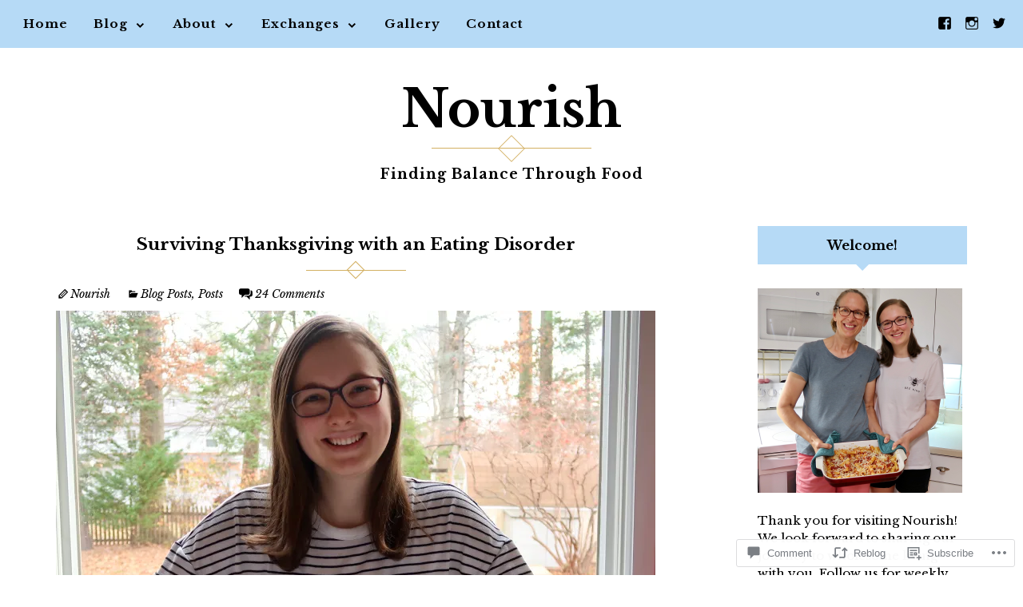

--- FILE ---
content_type: text/html; charset=UTF-8
request_url: https://thenourishcookbook.com/2020/11/25/surviving-thanksgiving-with-an-eating-disorder/
body_size: 32415
content:
<!DOCTYPE html>
<html lang="en">
<head>
<meta charset="UTF-8">
<meta name="viewport" content="width=device-width, initial-scale=1">
<link rel="profile" href="http://gmpg.org/xfn/11">
<link rel="pingback" href="https://thenourishcookbook.com/xmlrpc.php">

<title>Surviving Thanksgiving with an Eating Disorder &#8211; Nourish</title>
<script type="text/javascript">
  WebFontConfig = {"google":{"families":["Libre+Baskerville:b:latin,latin-ext","Libre+Baskerville:r,i,b,bi:latin,latin-ext"]},"api_url":"https:\/\/fonts-api.wp.com\/css"};
  (function() {
    var wf = document.createElement('script');
    wf.src = '/wp-content/plugins/custom-fonts/js/webfont.js';
    wf.type = 'text/javascript';
    wf.async = 'true';
    var s = document.getElementsByTagName('script')[0];
    s.parentNode.insertBefore(wf, s);
	})();
</script><style id="jetpack-custom-fonts-css">.wf-active button, .wf-active html, .wf-active input, .wf-active select, .wf-active textarea, .wf-active body{font-family:"Libre Baskerville",serif}.wf-active blockquote cite, .wf-active blockquote small{font-family:"Libre Baskerville",serif}.wf-active th{font-family:"Libre Baskerville",serif}.wf-active .comment-navigation a, .wf-active .nav-links .nav-next, .wf-active .nav-links .nav-previous, .wf-active .st-button, .wf-active a.comment-reply-link, .wf-active a.more-link, .wf-active button, .wf-active input[type="button"], .wf-active input[type="reset"], .wf-active input[type="submit"]{font-family:"Libre Baskerville",serif}.wf-active .jetpack_subscription_widget #subscribe-email input, .wf-active .widget_blog_subscription input[type="text"], .wf-active input[type="email"], .wf-active input[type="password"], .wf-active input[type="search"], .wf-active input[type="text"], .wf-active input[type="url"], .wf-active textarea{font-family:"Libre Baskerville",serif}.wf-active .site-description{font-family:"Libre Baskerville",serif}.wf-active .main-navigation{font-family:"Libre Baskerville",serif}.wf-active .image-navigation .meta-nav{font-family:"Libre Baskerville",serif}.wf-active .page-links{font-family:"Libre Baskerville",serif}.wf-active .page-links a{font-family:"Libre Baskerville",serif}.wf-active .comment-author .fn{font-family:"Libre Baskerville",serif}.wf-active .widget_recent_entries > ul > li a{font-family:"Libre Baskerville",serif}.wf-active .widget_recent_comments > ul > li .comment-author-link, .wf-active .widget_recent_comments > ul > li .comment-author-link a{font-family:"Libre Baskerville",serif}.wf-active .widget_recent_comments > ul > li a{font-family:"Libre Baskerville",serif}.wf-active .widgets-list-layout-links > .bump-view{font-family:"Libre Baskerville",serif}.wf-active #main #infinite-handle span{font-family:"Libre Baskerville",serif}.wf-active .widget_text blockquote cite{font-family:"Libre Baskerville",serif}.wf-active #full-footer .null-instagram-feed p.clear a{font-family:"Libre Baskerville",serif}.wf-active .site-info p.info{font-family:"Libre Baskerville",serif}.wf-active #page .social-footer .jetpack-social-navigation ul li a span{font-family:"Libre Baskerville",serif}.wf-active h1, .wf-active h2, .wf-active h3, .wf-active h4, .wf-active h5, .wf-active h6{font-family:"Libre Baskerville",serif;font-weight:700;font-style:normal}.wf-active h1{font-style:normal;font-weight:700}.wf-active h2{font-style:normal;font-weight:700}.wf-active h3{font-style:normal;font-weight:700}.wf-active h4{font-style:normal;font-weight:700}.wf-active h5{font-style:normal;font-weight:700}.wf-active h6{font-style:normal;font-weight:700}.wf-active .site-title{font-style:normal;font-weight:700}.wf-active h1.entry-title{font-style:normal;font-weight:700}.wf-active .single h1.entry-title{font-style:normal;font-weight:700}.wf-active #page .comment-reply-title, .wf-active #page .comments-title, .wf-active #page .no-comments{font-family:"Libre Baskerville",serif;font-style:normal;font-weight:700}.wf-active .widget-title{font-weight:700;font-style:normal}.wf-active #main div.sharedaddy h3.sd-title{font-weight:700;font-style:normal}.wf-active .author-description h3{font-style:normal;font-weight:700}.wf-active #main div#jp-relatedposts div.jp-relatedposts-items .jp-relatedposts-post .jp-relatedposts-post-title a{font-weight:700;font-family:"Libre Baskerville",serif;font-style:normal}.wf-active #main div#jp-relatedposts h3.jp-relatedposts-headline{font-family:"Libre Baskerville",serif;font-style:normal;font-weight:700}.wf-active #page .jetpack-display-remote-posts h4{font-weight:700;font-family:"Libre Baskerville",serif;font-style:normal}.wf-active .archive-title, .wf-active .page-title{font-style:normal;font-weight:700}.wf-active .site-title{font-style:normal;font-weight:700}.wf-active h1.entry-title{font-style:normal;font-weight:700}.wf-active .single h1.entry-title{font-style:normal;font-weight:700}.wf-active #page .comment-reply-title, .wf-active #page .comments-title, .wf-active #page .no-comments{font-style:normal;font-weight:700}.wf-active .author-description h3, .wf-active .widget-title{font-style:normal;font-weight:700}</style>
<meta name='robots' content='max-image-preview:large' />

<!-- Async WordPress.com Remote Login -->
<script id="wpcom_remote_login_js">
var wpcom_remote_login_extra_auth = '';
function wpcom_remote_login_remove_dom_node_id( element_id ) {
	var dom_node = document.getElementById( element_id );
	if ( dom_node ) { dom_node.parentNode.removeChild( dom_node ); }
}
function wpcom_remote_login_remove_dom_node_classes( class_name ) {
	var dom_nodes = document.querySelectorAll( '.' + class_name );
	for ( var i = 0; i < dom_nodes.length; i++ ) {
		dom_nodes[ i ].parentNode.removeChild( dom_nodes[ i ] );
	}
}
function wpcom_remote_login_final_cleanup() {
	wpcom_remote_login_remove_dom_node_classes( "wpcom_remote_login_msg" );
	wpcom_remote_login_remove_dom_node_id( "wpcom_remote_login_key" );
	wpcom_remote_login_remove_dom_node_id( "wpcom_remote_login_validate" );
	wpcom_remote_login_remove_dom_node_id( "wpcom_remote_login_js" );
	wpcom_remote_login_remove_dom_node_id( "wpcom_request_access_iframe" );
	wpcom_remote_login_remove_dom_node_id( "wpcom_request_access_styles" );
}

// Watch for messages back from the remote login
window.addEventListener( "message", function( e ) {
	if ( e.origin === "https://r-login.wordpress.com" ) {
		var data = {};
		try {
			data = JSON.parse( e.data );
		} catch( e ) {
			wpcom_remote_login_final_cleanup();
			return;
		}

		if ( data.msg === 'LOGIN' ) {
			// Clean up the login check iframe
			wpcom_remote_login_remove_dom_node_id( "wpcom_remote_login_key" );

			var id_regex = new RegExp( /^[0-9]+$/ );
			var token_regex = new RegExp( /^.*|.*|.*$/ );
			if (
				token_regex.test( data.token )
				&& id_regex.test( data.wpcomid )
			) {
				// We have everything we need to ask for a login
				var script = document.createElement( "script" );
				script.setAttribute( "id", "wpcom_remote_login_validate" );
				script.src = '/remote-login.php?wpcom_remote_login=validate'
					+ '&wpcomid=' + data.wpcomid
					+ '&token=' + encodeURIComponent( data.token )
					+ '&host=' + window.location.protocol
					+ '//' + window.location.hostname
					+ '&postid=1940'
					+ '&is_singular=1';
				document.body.appendChild( script );
			}

			return;
		}

		// Safari ITP, not logged in, so redirect
		if ( data.msg === 'LOGIN-REDIRECT' ) {
			window.location = 'https://wordpress.com/log-in?redirect_to=' + window.location.href;
			return;
		}

		// Safari ITP, storage access failed, remove the request
		if ( data.msg === 'LOGIN-REMOVE' ) {
			var css_zap = 'html { -webkit-transition: margin-top 1s; transition: margin-top 1s; } /* 9001 */ html { margin-top: 0 !important; } * html body { margin-top: 0 !important; } @media screen and ( max-width: 782px ) { html { margin-top: 0 !important; } * html body { margin-top: 0 !important; } }';
			var style_zap = document.createElement( 'style' );
			style_zap.type = 'text/css';
			style_zap.appendChild( document.createTextNode( css_zap ) );
			document.body.appendChild( style_zap );

			var e = document.getElementById( 'wpcom_request_access_iframe' );
			e.parentNode.removeChild( e );

			document.cookie = 'wordpress_com_login_access=denied; path=/; max-age=31536000';

			return;
		}

		// Safari ITP
		if ( data.msg === 'REQUEST_ACCESS' ) {
			console.log( 'request access: safari' );

			// Check ITP iframe enable/disable knob
			if ( wpcom_remote_login_extra_auth !== 'safari_itp_iframe' ) {
				return;
			}

			// If we are in a "private window" there is no ITP.
			var private_window = false;
			try {
				var opendb = window.openDatabase( null, null, null, null );
			} catch( e ) {
				private_window = true;
			}

			if ( private_window ) {
				console.log( 'private window' );
				return;
			}

			var iframe = document.createElement( 'iframe' );
			iframe.id = 'wpcom_request_access_iframe';
			iframe.setAttribute( 'scrolling', 'no' );
			iframe.setAttribute( 'sandbox', 'allow-storage-access-by-user-activation allow-scripts allow-same-origin allow-top-navigation-by-user-activation' );
			iframe.src = 'https://r-login.wordpress.com/remote-login.php?wpcom_remote_login=request_access&origin=' + encodeURIComponent( data.origin ) + '&wpcomid=' + encodeURIComponent( data.wpcomid );

			var css = 'html { -webkit-transition: margin-top 1s; transition: margin-top 1s; } /* 9001 */ html { margin-top: 46px !important; } * html body { margin-top: 46px !important; } @media screen and ( max-width: 660px ) { html { margin-top: 71px !important; } * html body { margin-top: 71px !important; } #wpcom_request_access_iframe { display: block; height: 71px !important; } } #wpcom_request_access_iframe { border: 0px; height: 46px; position: fixed; top: 0; left: 0; width: 100%; min-width: 100%; z-index: 99999; background: #23282d; } ';

			var style = document.createElement( 'style' );
			style.type = 'text/css';
			style.id = 'wpcom_request_access_styles';
			style.appendChild( document.createTextNode( css ) );
			document.body.appendChild( style );

			document.body.appendChild( iframe );
		}

		if ( data.msg === 'DONE' ) {
			wpcom_remote_login_final_cleanup();
		}
	}
}, false );

// Inject the remote login iframe after the page has had a chance to load
// more critical resources
window.addEventListener( "DOMContentLoaded", function( e ) {
	var iframe = document.createElement( "iframe" );
	iframe.style.display = "none";
	iframe.setAttribute( "scrolling", "no" );
	iframe.setAttribute( "id", "wpcom_remote_login_key" );
	iframe.src = "https://r-login.wordpress.com/remote-login.php"
		+ "?wpcom_remote_login=key"
		+ "&origin=aHR0cHM6Ly90aGVub3VyaXNoY29va2Jvb2suY29t"
		+ "&wpcomid=177978112"
		+ "&time=" + Math.floor( Date.now() / 1000 );
	document.body.appendChild( iframe );
}, false );
</script>
<link rel='dns-prefetch' href='//s0.wp.com' />
<link rel='dns-prefetch' href='//widgets.wp.com' />
<link rel='dns-prefetch' href='//wordpress.com' />
<link rel='dns-prefetch' href='//fonts-api.wp.com' />
<link rel="alternate" type="application/rss+xml" title="Nourish &raquo; Feed" href="https://thenourishcookbook.com/feed/" />
<link rel="alternate" type="application/rss+xml" title="Nourish &raquo; Comments Feed" href="https://thenourishcookbook.com/comments/feed/" />
<link rel="alternate" type="application/rss+xml" title="Nourish &raquo; Surviving Thanksgiving with an Eating&nbsp;Disorder Comments Feed" href="https://thenourishcookbook.com/2020/11/25/surviving-thanksgiving-with-an-eating-disorder/feed/" />
	<script type="text/javascript">
		/* <![CDATA[ */
		function addLoadEvent(func) {
			var oldonload = window.onload;
			if (typeof window.onload != 'function') {
				window.onload = func;
			} else {
				window.onload = function () {
					oldonload();
					func();
				}
			}
		}
		/* ]]> */
	</script>
	<link crossorigin='anonymous' rel='stylesheet' id='all-css-0-1' href='/wp-content/mu-plugins/jetpack-plugin/moon/modules/related-posts/related-posts.css?m=1753284714i&cssminify=yes' type='text/css' media='all' />
<style id='wp-emoji-styles-inline-css'>

	img.wp-smiley, img.emoji {
		display: inline !important;
		border: none !important;
		box-shadow: none !important;
		height: 1em !important;
		width: 1em !important;
		margin: 0 0.07em !important;
		vertical-align: -0.1em !important;
		background: none !important;
		padding: 0 !important;
	}
/*# sourceURL=wp-emoji-styles-inline-css */
</style>
<link crossorigin='anonymous' rel='stylesheet' id='all-css-2-1' href='/wp-content/plugins/gutenberg-core/v22.2.0/build/styles/block-library/style.css?m=1764855221i&cssminify=yes' type='text/css' media='all' />
<style id='wp-block-library-inline-css'>
.has-text-align-justify {
	text-align:justify;
}
.has-text-align-justify{text-align:justify;}

/*# sourceURL=wp-block-library-inline-css */
</style><style id='wp-block-paragraph-inline-css'>
.is-small-text{font-size:.875em}.is-regular-text{font-size:1em}.is-large-text{font-size:2.25em}.is-larger-text{font-size:3em}.has-drop-cap:not(:focus):first-letter{float:left;font-size:8.4em;font-style:normal;font-weight:100;line-height:.68;margin:.05em .1em 0 0;text-transform:uppercase}body.rtl .has-drop-cap:not(:focus):first-letter{float:none;margin-left:.1em}p.has-drop-cap.has-background{overflow:hidden}:root :where(p.has-background){padding:1.25em 2.375em}:where(p.has-text-color:not(.has-link-color)) a{color:inherit}p.has-text-align-left[style*="writing-mode:vertical-lr"],p.has-text-align-right[style*="writing-mode:vertical-rl"]{rotate:180deg}
/*# sourceURL=/wp-content/plugins/gutenberg-core/v22.2.0/build/styles/block-library/paragraph/style.css */
</style>
<style id='global-styles-inline-css'>
:root{--wp--preset--aspect-ratio--square: 1;--wp--preset--aspect-ratio--4-3: 4/3;--wp--preset--aspect-ratio--3-4: 3/4;--wp--preset--aspect-ratio--3-2: 3/2;--wp--preset--aspect-ratio--2-3: 2/3;--wp--preset--aspect-ratio--16-9: 16/9;--wp--preset--aspect-ratio--9-16: 9/16;--wp--preset--color--black: #000000;--wp--preset--color--cyan-bluish-gray: #abb8c3;--wp--preset--color--white: #ffffff;--wp--preset--color--pale-pink: #f78da7;--wp--preset--color--vivid-red: #cf2e2e;--wp--preset--color--luminous-vivid-orange: #ff6900;--wp--preset--color--luminous-vivid-amber: #fcb900;--wp--preset--color--light-green-cyan: #7bdcb5;--wp--preset--color--vivid-green-cyan: #00d084;--wp--preset--color--pale-cyan-blue: #8ed1fc;--wp--preset--color--vivid-cyan-blue: #0693e3;--wp--preset--color--vivid-purple: #9b51e0;--wp--preset--gradient--vivid-cyan-blue-to-vivid-purple: linear-gradient(135deg,rgb(6,147,227) 0%,rgb(155,81,224) 100%);--wp--preset--gradient--light-green-cyan-to-vivid-green-cyan: linear-gradient(135deg,rgb(122,220,180) 0%,rgb(0,208,130) 100%);--wp--preset--gradient--luminous-vivid-amber-to-luminous-vivid-orange: linear-gradient(135deg,rgb(252,185,0) 0%,rgb(255,105,0) 100%);--wp--preset--gradient--luminous-vivid-orange-to-vivid-red: linear-gradient(135deg,rgb(255,105,0) 0%,rgb(207,46,46) 100%);--wp--preset--gradient--very-light-gray-to-cyan-bluish-gray: linear-gradient(135deg,rgb(238,238,238) 0%,rgb(169,184,195) 100%);--wp--preset--gradient--cool-to-warm-spectrum: linear-gradient(135deg,rgb(74,234,220) 0%,rgb(151,120,209) 20%,rgb(207,42,186) 40%,rgb(238,44,130) 60%,rgb(251,105,98) 80%,rgb(254,248,76) 100%);--wp--preset--gradient--blush-light-purple: linear-gradient(135deg,rgb(255,206,236) 0%,rgb(152,150,240) 100%);--wp--preset--gradient--blush-bordeaux: linear-gradient(135deg,rgb(254,205,165) 0%,rgb(254,45,45) 50%,rgb(107,0,62) 100%);--wp--preset--gradient--luminous-dusk: linear-gradient(135deg,rgb(255,203,112) 0%,rgb(199,81,192) 50%,rgb(65,88,208) 100%);--wp--preset--gradient--pale-ocean: linear-gradient(135deg,rgb(255,245,203) 0%,rgb(182,227,212) 50%,rgb(51,167,181) 100%);--wp--preset--gradient--electric-grass: linear-gradient(135deg,rgb(202,248,128) 0%,rgb(113,206,126) 100%);--wp--preset--gradient--midnight: linear-gradient(135deg,rgb(2,3,129) 0%,rgb(40,116,252) 100%);--wp--preset--font-size--small: 13px;--wp--preset--font-size--medium: 20px;--wp--preset--font-size--large: 36px;--wp--preset--font-size--x-large: 42px;--wp--preset--font-family--albert-sans: 'Albert Sans', sans-serif;--wp--preset--font-family--alegreya: Alegreya, serif;--wp--preset--font-family--arvo: Arvo, serif;--wp--preset--font-family--bodoni-moda: 'Bodoni Moda', serif;--wp--preset--font-family--bricolage-grotesque: 'Bricolage Grotesque', sans-serif;--wp--preset--font-family--cabin: Cabin, sans-serif;--wp--preset--font-family--chivo: Chivo, sans-serif;--wp--preset--font-family--commissioner: Commissioner, sans-serif;--wp--preset--font-family--cormorant: Cormorant, serif;--wp--preset--font-family--courier-prime: 'Courier Prime', monospace;--wp--preset--font-family--crimson-pro: 'Crimson Pro', serif;--wp--preset--font-family--dm-mono: 'DM Mono', monospace;--wp--preset--font-family--dm-sans: 'DM Sans', sans-serif;--wp--preset--font-family--dm-serif-display: 'DM Serif Display', serif;--wp--preset--font-family--domine: Domine, serif;--wp--preset--font-family--eb-garamond: 'EB Garamond', serif;--wp--preset--font-family--epilogue: Epilogue, sans-serif;--wp--preset--font-family--fahkwang: Fahkwang, sans-serif;--wp--preset--font-family--figtree: Figtree, sans-serif;--wp--preset--font-family--fira-sans: 'Fira Sans', sans-serif;--wp--preset--font-family--fjalla-one: 'Fjalla One', sans-serif;--wp--preset--font-family--fraunces: Fraunces, serif;--wp--preset--font-family--gabarito: Gabarito, system-ui;--wp--preset--font-family--ibm-plex-mono: 'IBM Plex Mono', monospace;--wp--preset--font-family--ibm-plex-sans: 'IBM Plex Sans', sans-serif;--wp--preset--font-family--ibarra-real-nova: 'Ibarra Real Nova', serif;--wp--preset--font-family--instrument-serif: 'Instrument Serif', serif;--wp--preset--font-family--inter: Inter, sans-serif;--wp--preset--font-family--josefin-sans: 'Josefin Sans', sans-serif;--wp--preset--font-family--jost: Jost, sans-serif;--wp--preset--font-family--libre-baskerville: 'Libre Baskerville', serif;--wp--preset--font-family--libre-franklin: 'Libre Franklin', sans-serif;--wp--preset--font-family--literata: Literata, serif;--wp--preset--font-family--lora: Lora, serif;--wp--preset--font-family--merriweather: Merriweather, serif;--wp--preset--font-family--montserrat: Montserrat, sans-serif;--wp--preset--font-family--newsreader: Newsreader, serif;--wp--preset--font-family--noto-sans-mono: 'Noto Sans Mono', sans-serif;--wp--preset--font-family--nunito: Nunito, sans-serif;--wp--preset--font-family--open-sans: 'Open Sans', sans-serif;--wp--preset--font-family--overpass: Overpass, sans-serif;--wp--preset--font-family--pt-serif: 'PT Serif', serif;--wp--preset--font-family--petrona: Petrona, serif;--wp--preset--font-family--piazzolla: Piazzolla, serif;--wp--preset--font-family--playfair-display: 'Playfair Display', serif;--wp--preset--font-family--plus-jakarta-sans: 'Plus Jakarta Sans', sans-serif;--wp--preset--font-family--poppins: Poppins, sans-serif;--wp--preset--font-family--raleway: Raleway, sans-serif;--wp--preset--font-family--roboto: Roboto, sans-serif;--wp--preset--font-family--roboto-slab: 'Roboto Slab', serif;--wp--preset--font-family--rubik: Rubik, sans-serif;--wp--preset--font-family--rufina: Rufina, serif;--wp--preset--font-family--sora: Sora, sans-serif;--wp--preset--font-family--source-sans-3: 'Source Sans 3', sans-serif;--wp--preset--font-family--source-serif-4: 'Source Serif 4', serif;--wp--preset--font-family--space-mono: 'Space Mono', monospace;--wp--preset--font-family--syne: Syne, sans-serif;--wp--preset--font-family--texturina: Texturina, serif;--wp--preset--font-family--urbanist: Urbanist, sans-serif;--wp--preset--font-family--work-sans: 'Work Sans', sans-serif;--wp--preset--spacing--20: 0.44rem;--wp--preset--spacing--30: 0.67rem;--wp--preset--spacing--40: 1rem;--wp--preset--spacing--50: 1.5rem;--wp--preset--spacing--60: 2.25rem;--wp--preset--spacing--70: 3.38rem;--wp--preset--spacing--80: 5.06rem;--wp--preset--shadow--natural: 6px 6px 9px rgba(0, 0, 0, 0.2);--wp--preset--shadow--deep: 12px 12px 50px rgba(0, 0, 0, 0.4);--wp--preset--shadow--sharp: 6px 6px 0px rgba(0, 0, 0, 0.2);--wp--preset--shadow--outlined: 6px 6px 0px -3px rgb(255, 255, 255), 6px 6px rgb(0, 0, 0);--wp--preset--shadow--crisp: 6px 6px 0px rgb(0, 0, 0);}:where(.is-layout-flex){gap: 0.5em;}:where(.is-layout-grid){gap: 0.5em;}body .is-layout-flex{display: flex;}.is-layout-flex{flex-wrap: wrap;align-items: center;}.is-layout-flex > :is(*, div){margin: 0;}body .is-layout-grid{display: grid;}.is-layout-grid > :is(*, div){margin: 0;}:where(.wp-block-columns.is-layout-flex){gap: 2em;}:where(.wp-block-columns.is-layout-grid){gap: 2em;}:where(.wp-block-post-template.is-layout-flex){gap: 1.25em;}:where(.wp-block-post-template.is-layout-grid){gap: 1.25em;}.has-black-color{color: var(--wp--preset--color--black) !important;}.has-cyan-bluish-gray-color{color: var(--wp--preset--color--cyan-bluish-gray) !important;}.has-white-color{color: var(--wp--preset--color--white) !important;}.has-pale-pink-color{color: var(--wp--preset--color--pale-pink) !important;}.has-vivid-red-color{color: var(--wp--preset--color--vivid-red) !important;}.has-luminous-vivid-orange-color{color: var(--wp--preset--color--luminous-vivid-orange) !important;}.has-luminous-vivid-amber-color{color: var(--wp--preset--color--luminous-vivid-amber) !important;}.has-light-green-cyan-color{color: var(--wp--preset--color--light-green-cyan) !important;}.has-vivid-green-cyan-color{color: var(--wp--preset--color--vivid-green-cyan) !important;}.has-pale-cyan-blue-color{color: var(--wp--preset--color--pale-cyan-blue) !important;}.has-vivid-cyan-blue-color{color: var(--wp--preset--color--vivid-cyan-blue) !important;}.has-vivid-purple-color{color: var(--wp--preset--color--vivid-purple) !important;}.has-black-background-color{background-color: var(--wp--preset--color--black) !important;}.has-cyan-bluish-gray-background-color{background-color: var(--wp--preset--color--cyan-bluish-gray) !important;}.has-white-background-color{background-color: var(--wp--preset--color--white) !important;}.has-pale-pink-background-color{background-color: var(--wp--preset--color--pale-pink) !important;}.has-vivid-red-background-color{background-color: var(--wp--preset--color--vivid-red) !important;}.has-luminous-vivid-orange-background-color{background-color: var(--wp--preset--color--luminous-vivid-orange) !important;}.has-luminous-vivid-amber-background-color{background-color: var(--wp--preset--color--luminous-vivid-amber) !important;}.has-light-green-cyan-background-color{background-color: var(--wp--preset--color--light-green-cyan) !important;}.has-vivid-green-cyan-background-color{background-color: var(--wp--preset--color--vivid-green-cyan) !important;}.has-pale-cyan-blue-background-color{background-color: var(--wp--preset--color--pale-cyan-blue) !important;}.has-vivid-cyan-blue-background-color{background-color: var(--wp--preset--color--vivid-cyan-blue) !important;}.has-vivid-purple-background-color{background-color: var(--wp--preset--color--vivid-purple) !important;}.has-black-border-color{border-color: var(--wp--preset--color--black) !important;}.has-cyan-bluish-gray-border-color{border-color: var(--wp--preset--color--cyan-bluish-gray) !important;}.has-white-border-color{border-color: var(--wp--preset--color--white) !important;}.has-pale-pink-border-color{border-color: var(--wp--preset--color--pale-pink) !important;}.has-vivid-red-border-color{border-color: var(--wp--preset--color--vivid-red) !important;}.has-luminous-vivid-orange-border-color{border-color: var(--wp--preset--color--luminous-vivid-orange) !important;}.has-luminous-vivid-amber-border-color{border-color: var(--wp--preset--color--luminous-vivid-amber) !important;}.has-light-green-cyan-border-color{border-color: var(--wp--preset--color--light-green-cyan) !important;}.has-vivid-green-cyan-border-color{border-color: var(--wp--preset--color--vivid-green-cyan) !important;}.has-pale-cyan-blue-border-color{border-color: var(--wp--preset--color--pale-cyan-blue) !important;}.has-vivid-cyan-blue-border-color{border-color: var(--wp--preset--color--vivid-cyan-blue) !important;}.has-vivid-purple-border-color{border-color: var(--wp--preset--color--vivid-purple) !important;}.has-vivid-cyan-blue-to-vivid-purple-gradient-background{background: var(--wp--preset--gradient--vivid-cyan-blue-to-vivid-purple) !important;}.has-light-green-cyan-to-vivid-green-cyan-gradient-background{background: var(--wp--preset--gradient--light-green-cyan-to-vivid-green-cyan) !important;}.has-luminous-vivid-amber-to-luminous-vivid-orange-gradient-background{background: var(--wp--preset--gradient--luminous-vivid-amber-to-luminous-vivid-orange) !important;}.has-luminous-vivid-orange-to-vivid-red-gradient-background{background: var(--wp--preset--gradient--luminous-vivid-orange-to-vivid-red) !important;}.has-very-light-gray-to-cyan-bluish-gray-gradient-background{background: var(--wp--preset--gradient--very-light-gray-to-cyan-bluish-gray) !important;}.has-cool-to-warm-spectrum-gradient-background{background: var(--wp--preset--gradient--cool-to-warm-spectrum) !important;}.has-blush-light-purple-gradient-background{background: var(--wp--preset--gradient--blush-light-purple) !important;}.has-blush-bordeaux-gradient-background{background: var(--wp--preset--gradient--blush-bordeaux) !important;}.has-luminous-dusk-gradient-background{background: var(--wp--preset--gradient--luminous-dusk) !important;}.has-pale-ocean-gradient-background{background: var(--wp--preset--gradient--pale-ocean) !important;}.has-electric-grass-gradient-background{background: var(--wp--preset--gradient--electric-grass) !important;}.has-midnight-gradient-background{background: var(--wp--preset--gradient--midnight) !important;}.has-small-font-size{font-size: var(--wp--preset--font-size--small) !important;}.has-medium-font-size{font-size: var(--wp--preset--font-size--medium) !important;}.has-large-font-size{font-size: var(--wp--preset--font-size--large) !important;}.has-x-large-font-size{font-size: var(--wp--preset--font-size--x-large) !important;}.has-albert-sans-font-family{font-family: var(--wp--preset--font-family--albert-sans) !important;}.has-alegreya-font-family{font-family: var(--wp--preset--font-family--alegreya) !important;}.has-arvo-font-family{font-family: var(--wp--preset--font-family--arvo) !important;}.has-bodoni-moda-font-family{font-family: var(--wp--preset--font-family--bodoni-moda) !important;}.has-bricolage-grotesque-font-family{font-family: var(--wp--preset--font-family--bricolage-grotesque) !important;}.has-cabin-font-family{font-family: var(--wp--preset--font-family--cabin) !important;}.has-chivo-font-family{font-family: var(--wp--preset--font-family--chivo) !important;}.has-commissioner-font-family{font-family: var(--wp--preset--font-family--commissioner) !important;}.has-cormorant-font-family{font-family: var(--wp--preset--font-family--cormorant) !important;}.has-courier-prime-font-family{font-family: var(--wp--preset--font-family--courier-prime) !important;}.has-crimson-pro-font-family{font-family: var(--wp--preset--font-family--crimson-pro) !important;}.has-dm-mono-font-family{font-family: var(--wp--preset--font-family--dm-mono) !important;}.has-dm-sans-font-family{font-family: var(--wp--preset--font-family--dm-sans) !important;}.has-dm-serif-display-font-family{font-family: var(--wp--preset--font-family--dm-serif-display) !important;}.has-domine-font-family{font-family: var(--wp--preset--font-family--domine) !important;}.has-eb-garamond-font-family{font-family: var(--wp--preset--font-family--eb-garamond) !important;}.has-epilogue-font-family{font-family: var(--wp--preset--font-family--epilogue) !important;}.has-fahkwang-font-family{font-family: var(--wp--preset--font-family--fahkwang) !important;}.has-figtree-font-family{font-family: var(--wp--preset--font-family--figtree) !important;}.has-fira-sans-font-family{font-family: var(--wp--preset--font-family--fira-sans) !important;}.has-fjalla-one-font-family{font-family: var(--wp--preset--font-family--fjalla-one) !important;}.has-fraunces-font-family{font-family: var(--wp--preset--font-family--fraunces) !important;}.has-gabarito-font-family{font-family: var(--wp--preset--font-family--gabarito) !important;}.has-ibm-plex-mono-font-family{font-family: var(--wp--preset--font-family--ibm-plex-mono) !important;}.has-ibm-plex-sans-font-family{font-family: var(--wp--preset--font-family--ibm-plex-sans) !important;}.has-ibarra-real-nova-font-family{font-family: var(--wp--preset--font-family--ibarra-real-nova) !important;}.has-instrument-serif-font-family{font-family: var(--wp--preset--font-family--instrument-serif) !important;}.has-inter-font-family{font-family: var(--wp--preset--font-family--inter) !important;}.has-josefin-sans-font-family{font-family: var(--wp--preset--font-family--josefin-sans) !important;}.has-jost-font-family{font-family: var(--wp--preset--font-family--jost) !important;}.has-libre-baskerville-font-family{font-family: var(--wp--preset--font-family--libre-baskerville) !important;}.has-libre-franklin-font-family{font-family: var(--wp--preset--font-family--libre-franklin) !important;}.has-literata-font-family{font-family: var(--wp--preset--font-family--literata) !important;}.has-lora-font-family{font-family: var(--wp--preset--font-family--lora) !important;}.has-merriweather-font-family{font-family: var(--wp--preset--font-family--merriweather) !important;}.has-montserrat-font-family{font-family: var(--wp--preset--font-family--montserrat) !important;}.has-newsreader-font-family{font-family: var(--wp--preset--font-family--newsreader) !important;}.has-noto-sans-mono-font-family{font-family: var(--wp--preset--font-family--noto-sans-mono) !important;}.has-nunito-font-family{font-family: var(--wp--preset--font-family--nunito) !important;}.has-open-sans-font-family{font-family: var(--wp--preset--font-family--open-sans) !important;}.has-overpass-font-family{font-family: var(--wp--preset--font-family--overpass) !important;}.has-pt-serif-font-family{font-family: var(--wp--preset--font-family--pt-serif) !important;}.has-petrona-font-family{font-family: var(--wp--preset--font-family--petrona) !important;}.has-piazzolla-font-family{font-family: var(--wp--preset--font-family--piazzolla) !important;}.has-playfair-display-font-family{font-family: var(--wp--preset--font-family--playfair-display) !important;}.has-plus-jakarta-sans-font-family{font-family: var(--wp--preset--font-family--plus-jakarta-sans) !important;}.has-poppins-font-family{font-family: var(--wp--preset--font-family--poppins) !important;}.has-raleway-font-family{font-family: var(--wp--preset--font-family--raleway) !important;}.has-roboto-font-family{font-family: var(--wp--preset--font-family--roboto) !important;}.has-roboto-slab-font-family{font-family: var(--wp--preset--font-family--roboto-slab) !important;}.has-rubik-font-family{font-family: var(--wp--preset--font-family--rubik) !important;}.has-rufina-font-family{font-family: var(--wp--preset--font-family--rufina) !important;}.has-sora-font-family{font-family: var(--wp--preset--font-family--sora) !important;}.has-source-sans-3-font-family{font-family: var(--wp--preset--font-family--source-sans-3) !important;}.has-source-serif-4-font-family{font-family: var(--wp--preset--font-family--source-serif-4) !important;}.has-space-mono-font-family{font-family: var(--wp--preset--font-family--space-mono) !important;}.has-syne-font-family{font-family: var(--wp--preset--font-family--syne) !important;}.has-texturina-font-family{font-family: var(--wp--preset--font-family--texturina) !important;}.has-urbanist-font-family{font-family: var(--wp--preset--font-family--urbanist) !important;}.has-work-sans-font-family{font-family: var(--wp--preset--font-family--work-sans) !important;}
/*# sourceURL=global-styles-inline-css */
</style>

<style id='classic-theme-styles-inline-css'>
/*! This file is auto-generated */
.wp-block-button__link{color:#fff;background-color:#32373c;border-radius:9999px;box-shadow:none;text-decoration:none;padding:calc(.667em + 2px) calc(1.333em + 2px);font-size:1.125em}.wp-block-file__button{background:#32373c;color:#fff;text-decoration:none}
/*# sourceURL=/wp-includes/css/classic-themes.min.css */
</style>
<link crossorigin='anonymous' rel='stylesheet' id='all-css-4-1' href='/_static/??-eJx9jl0KAjEMhC9kNrsi6ot4FGm7QatNW5p0xdvbRfxBwZdAZuabBK8ZXIpKUTGHevRR0CUbkrsILrth2w0gnnMgKDR1Kxy96CsBordAnRNZ4EcRV3h3FWo6Z6Nzgmn0hgJxi/3DrrkxYG0uJAJtsq8Memqg/OPOpNm4CzTpUfEwkFOKT/MwURxTQVM1sVH17gdDKQ5t9WHEiYptp5s4/yzf+/zMnnfDZt33y83Qb893kB9+HA==&cssminify=yes' type='text/css' media='all' />
<link rel='stylesheet' id='verbum-gutenberg-css-css' href='https://widgets.wp.com/verbum-block-editor/block-editor.css?ver=1738686361' media='all' />
<link crossorigin='anonymous' rel='stylesheet' id='all-css-6-1' href='/_static/??/wp-content/mu-plugins/comment-likes/css/comment-likes.css,/i/noticons/noticons.css?m=1436783281j&cssminify=yes' type='text/css' media='all' />
<link rel='stylesheet' id='rosalie-webfont-css' href='https://fonts-api.wp.com/css?family=Lora%3A400%2C700%2C400italic%2C700italic%7CMontserrat%3A400%2C700&#038;subset=latin%2Clatin-ext' media='all' />
<link crossorigin='anonymous' rel='stylesheet' id='all-css-8-1' href='/_static/??-eJyNkNFuAjAIRX9oHXHTuBezTzGVYUVLaQrV7O+txqjLFufbvcAhcOFQA2pxKg6+ISGD2ki4CzS1mJnA/DvTK5q9wP/DYwxWWXFnvwjpoeaeuBhsyWvE3cWDqBZYckFIVKjxIOxv+czSUTpUVPmx/dJc7ql8aYPYXSW6M14xzNGMMZwfCxvKlRpYQzBFjjkIlX6vH53SaGSQhkznQG72EZRIw0guOo97701Y58jthH7KYjKfvb99TOeT6fYIzI2n3A==&cssminify=yes' type='text/css' media='all' />
<link crossorigin='anonymous' rel='stylesheet' id='print-css-9-1' href='/wp-content/mu-plugins/global-print/global-print.css?m=1465851035i&cssminify=yes' type='text/css' media='print' />
<style id='jetpack-global-styles-frontend-style-inline-css'>
:root { --font-headings: unset; --font-base: unset; --font-headings-default: -apple-system,BlinkMacSystemFont,"Segoe UI",Roboto,Oxygen-Sans,Ubuntu,Cantarell,"Helvetica Neue",sans-serif; --font-base-default: -apple-system,BlinkMacSystemFont,"Segoe UI",Roboto,Oxygen-Sans,Ubuntu,Cantarell,"Helvetica Neue",sans-serif;}
/*# sourceURL=jetpack-global-styles-frontend-style-inline-css */
</style>
<link crossorigin='anonymous' rel='stylesheet' id='all-css-12-1' href='/wp-content/themes/h4/global.css?m=1420737423i&cssminify=yes' type='text/css' media='all' />
<script type="text/javascript" id="jetpack_related-posts-js-extra">
/* <![CDATA[ */
var related_posts_js_options = {"post_heading":"h4"};
//# sourceURL=jetpack_related-posts-js-extra
/* ]]> */
</script>
<script type="text/javascript" id="wpcom-actionbar-placeholder-js-extra">
/* <![CDATA[ */
var actionbardata = {"siteID":"177978112","postID":"1940","siteURL":"https://thenourishcookbook.com","xhrURL":"https://thenourishcookbook.com/wp-admin/admin-ajax.php","nonce":"538b1bcb63","isLoggedIn":"","statusMessage":"","subsEmailDefault":"instantly","proxyScriptUrl":"https://s0.wp.com/wp-content/js/wpcom-proxy-request.js?m=1513050504i&amp;ver=20211021","shortlink":"https://wp.me/pc2MeI-vi","i18n":{"followedText":"New posts from this site will now appear in your \u003Ca href=\"https://wordpress.com/reader\"\u003EReader\u003C/a\u003E","foldBar":"Collapse this bar","unfoldBar":"Expand this bar","shortLinkCopied":"Shortlink copied to clipboard."}};
//# sourceURL=wpcom-actionbar-placeholder-js-extra
/* ]]> */
</script>
<script type="text/javascript" id="jetpack-mu-wpcom-settings-js-before">
/* <![CDATA[ */
var JETPACK_MU_WPCOM_SETTINGS = {"assetsUrl":"https://s0.wp.com/wp-content/mu-plugins/jetpack-mu-wpcom-plugin/moon/jetpack_vendor/automattic/jetpack-mu-wpcom/src/build/"};
//# sourceURL=jetpack-mu-wpcom-settings-js-before
/* ]]> */
</script>
<script crossorigin='anonymous' type='text/javascript'  src='/_static/??-eJx1jcEOwiAQRH/I7dYm6Mn4KabCpgFhQVhS+/digkk9eJpM5uUNrgl0ZCEWDBWSr4vlgo4kzfrRO4YYGW+WNd6r9QYz+VnIQIpFym8bguXBlQPuxK4xXiDl+Nq+W5P5aqh8RveslLcee8FfCIJdcjvt8DVcjmelxvE0Tcq9AV2gTlk='></script>
<script type="text/javascript" id="rlt-proxy-js-after">
/* <![CDATA[ */
	rltInitialize( {"token":null,"iframeOrigins":["https:\/\/widgets.wp.com"]} );
//# sourceURL=rlt-proxy-js-after
/* ]]> */
</script>
<link rel="EditURI" type="application/rsd+xml" title="RSD" href="https://thenourishcookbook.wordpress.com/xmlrpc.php?rsd" />
<meta name="generator" content="WordPress.com" />
<link rel="canonical" href="https://thenourishcookbook.com/2020/11/25/surviving-thanksgiving-with-an-eating-disorder/" />
<link rel='shortlink' href='https://wp.me/pc2MeI-vi' />
<link rel="alternate" type="application/json+oembed" href="https://public-api.wordpress.com/oembed/?format=json&amp;url=https%3A%2F%2Fthenourishcookbook.com%2F2020%2F11%2F25%2Fsurviving-thanksgiving-with-an-eating-disorder%2F&amp;for=wpcom-auto-discovery" /><link rel="alternate" type="application/xml+oembed" href="https://public-api.wordpress.com/oembed/?format=xml&amp;url=https%3A%2F%2Fthenourishcookbook.com%2F2020%2F11%2F25%2Fsurviving-thanksgiving-with-an-eating-disorder%2F&amp;for=wpcom-auto-discovery" />
<!-- Jetpack Open Graph Tags -->
<meta property="og:type" content="article" />
<meta property="og:title" content="Surviving Thanksgiving with an Eating Disorder" />
<meta property="og:url" content="https://thenourishcookbook.com/2020/11/25/surviving-thanksgiving-with-an-eating-disorder/" />
<meta property="og:description" content="Of all the holidays I celebrate, Thanksgiving is my least favorite. This shouldn&#8217;t come as a surprise; that I, an introverted vegetarian recovering from an eating disorder, do not enjoy a day…" />
<meta property="article:published_time" content="2020-11-25T16:00:00+00:00" />
<meta property="article:modified_time" content="2021-02-16T02:34:14+00:00" />
<meta property="og:site_name" content="Nourish" />
<meta property="og:image" content="https://i0.wp.com/thenourishcookbook.com/wp-content/uploads/2020/11/bp-10.jpg?fit=1200%2C914&#038;ssl=1" />
<meta property="og:image:width" content="1200" />
<meta property="og:image:height" content="914" />
<meta property="og:image:alt" content="" />
<meta property="og:locale" content="en_US" />
<meta property="article:publisher" content="https://www.facebook.com/WordPresscom" />
<meta name="twitter:text:title" content="Surviving Thanksgiving with an Eating&nbsp;Disorder" />
<meta name="twitter:image" content="https://i0.wp.com/thenourishcookbook.com/wp-content/uploads/2020/11/bp-10.jpg?fit=1200%2C914&#038;ssl=1&#038;w=640" />
<meta name="twitter:card" content="summary_large_image" />

<!-- End Jetpack Open Graph Tags -->
<link rel="search" type="application/opensearchdescription+xml" href="https://thenourishcookbook.com/osd.xml" title="Nourish" />
<link rel="search" type="application/opensearchdescription+xml" href="https://s1.wp.com/opensearch.xml" title="WordPress.com" />
<meta name="theme-color" content="#ffffff" />
<style type="text/css">.recentcomments a{display:inline !important;padding:0 !important;margin:0 !important;}</style>		<style type="text/css">
			.recentcomments a {
				display: inline !important;
				padding: 0 !important;
				margin: 0 !important;
			}

			table.recentcommentsavatartop img.avatar, table.recentcommentsavatarend img.avatar {
				border: 0px;
				margin: 0;
			}

			table.recentcommentsavatartop a, table.recentcommentsavatarend a {
				border: 0px !important;
				background-color: transparent !important;
			}

			td.recentcommentsavatarend, td.recentcommentsavatartop {
				padding: 0px 0px 1px 0px;
				margin: 0px;
			}

			td.recentcommentstextend {
				border: none !important;
				padding: 0px 0px 2px 10px;
			}

			.rtl td.recentcommentstextend {
				padding: 0px 10px 2px 0px;
			}

			td.recentcommentstexttop {
				border: none;
				padding: 0px 0px 0px 10px;
			}

			.rtl td.recentcommentstexttop {
				padding: 0px 10px 0px 0px;
			}
		</style>
		<meta name="description" content="Of all the holidays I celebrate, Thanksgiving is my least favorite. This shouldn&#039;t come as a surprise; that I, an introverted vegetarian recovering from an eating disorder, do not enjoy a day where large groups of people gather to eat large amounts of rich and meaty food. But it almost always does." />
<style type="text/css" id="custom-background-css">
body.custom-background { background-color: #ffffff; }
</style>
	<style type="text/css" id="custom-colors-css">
@media (max-width: 576px) {
	#primary .comment-list > li > .comment-body:before {
		background-color: transparent;
		border-top-color: #d3b062;
	}
}

body { color: #393939;}
.comment-author .fn a, .comment-author .fn { color: #393939;}
.entry-title a:hover, #page .portfolio-entry-title a:hover { color: #393939;}
input[type="text"], input[type="email"], input[type="url"], input[type="password"], input[type="search"], textarea, .jetpack_subscription_widget #subscribe-email input, .widget_blog_subscription input[type="text"] { color: #393939;}
.entry-meta, .entry-meta span a { color: #6D6D6D;}
.wp-caption .wp-caption-text, .entry-caption { color: #6D6D6D;}
.page-links a { color: #000000;}
.entry-summary a.more-link:hover, .page-links a:hover, #main #infinite-handle span:hover { color: #000000;}
#page #navbar .jetpack-social-navigation ul li a { color: #000000;}
#main #infinite-handle span { color: #000000;}
.nav-menu li a { color: #000000;}
.entry-summary a.more-link { color: #000000;}
.widget-title { color: #000000;}
.entry-meta .genericon { color: #000000;}
b, strong { color: #000000;}
.page-links { color: #000000;}
.widget_archive > ul > li a, .widget_categories > ul > li a, .widget_meta > ul > li a, .widget_recent_entries > ul > li a, #page .widget_goodreads a { color: #000000;}
blockquote p { color: #626262;}
#searchform .submit:hover, #searchform .submit:active, #searchform .submit:hover:after, #searchform .submit:active:after, #searchform .submit, #searchform input[type="text"]:focus + .submit:after { color: #3F3F3F;}
.widget .tagcloud a:hover, .wp_widget_tag_cloud a:hover, .widget_tag_cloud a:hover { color: #3F3F3F;}
.comment-author .fn a:hover { color: #6D6D6D;}
a:hover { color: #6D6D6D;}
td, th { border-color: #ededed;}
td, th { border-color: rgba( 237, 237, 237, 0.5 );}
body { background-color: #ffffff;}
a { color: #896923;}
.entry-meta span a:hover { color: #896923;}
.comment-list li.parent > ol.children > li:before, .comment-list li.parent:after { background-color: #896923;}
#page .jetpack-social-navigation ul li a:hover { color: #896923;}
.widget_archive > ul > li a:hover, .widget_categories > ul > li a:hover, .widget_meta > ul > li a:hover, .widget_recent_entries > ul > li a:hover { color: #896923;}
.widget_archive > ul > li, .widget_categories > ul > li, .widget_meta > ul > li { color: #896923;}
.widget .tagcloud a, .wp_widget_tag_cloud a, .widget_tag_cloud a, .widget .tagcloud a:hover, .wp_widget_tag_cloud a:hover, .widget_tag_cloud a:hover { border-color: #896923;}
.widget .tagcloud a:hover, .wp_widget_tag_cloud a:hover, .widget_tag_cloud a:hover { background-color: #896923;}
input[type="text"]:focus, input[type="email"]:focus, input[type="url"]:focus, input[type="password"]:focus, input[type="search"]:focus, textarea:focus, .jetpack_subscription_widget #subscribe-email input:focus, .widget_blog_subscription input[type="text"]:focus { border-color: #896923;}
#searchform input[type="text"]:focus + .submit { background-color: #896923;}
.entry-title:before, .site-description:before, .comments-title:before, .comment-reply-title:before, .no-comments:before { background-color: #D3B062;}
.entry-title:after, .site-description:after, .comments-title:after, .comment-reply-title:after, .no-comments:after { border-color: #D3B062;}
.nav-menu .current-menu-item > a, .nav-menu .current-menu-ancestor > a, .nav-menu .current_page_item > a, .nav-menu .current_page_ancestor > a { color: #69501B;}
#page .sub-menu .current-menu-item > a, #page .sub-menu .current-menu-ancestor > a, #page .children .current-menu-item > a, #page .children .current-menu-ancestor > a, #page .sub-menu .current_page_item > a, #page .sub-menu .current_page_ancestor > a, #page .children .current_page_item > a, #page .children .current_page_ancestor > a { color: #896923;}
.nav-menu li a:hover { color: #69501B;}
#page #navbar .jetpack-social-navigation ul li a:hover { color: #69501B;}
.entry-summary a.more-link:after { color: #69501B;}
.menu-toggle i, .menu-toggle i:after, .menu-toggle i:before { background-color: #69501B;}
.comment-list li article:before, .comment-list > li > .comment-body:before, .comment-list > li:first-child > .comment-body:before { color: #69501B;}
.widget_recent_entries > ul > li:before { color: #69501B;}
.nav-menu .sub-menu a:hover, .nav-menu .children a:hover { color: #896923;}
.site-info p.info a { color: #D3B062;}
#page .social-footer .jetpack-social-navigation ul li a:hover { color: #D3B062;}
#searchform .submit:after { color: #D3B062;}
.nav-menu .sub-menu, .nav-menu .children { border-color: #d3b062;}
.nav-menu > li > .sub-menu:after, .nav-menu > ul > li > .children:after { border-color: #d3b062;}
blockquote p { border-color: #d3b062;}
#main .sd-social-icon .sd-content ul li[class*='share-'] a.sd-button { background-color: #d3b062;}
#searchform .submit:hover, #searchform .submit:active { background-color: #d3b062;}
.nav-menu .sub-menu li:after, .nav-menu .children li:after { background-color: #d3b062;}
.entry-title a, .entry-title, .single h1.entry-title { color: #000000;}
.site-title a { color: #000000;}
.site-title, .site-description, .site-title-logo { color: #000000;}
.portfolio-entry-title a, #page .portfolio-entry-title a { color: #000000;}
#page .jetpack-social-navigation ul li a { color: #000000;}
h1, h2, h3, h4, h5, h6 { color: #000000;}
.page-title, .archive-title { color: #000000;}
.widget .tagcloud a, .wp_widget_tag_cloud a, .widget_tag_cloud a { color: #000000;}
.widget_archive > ul > li a, .widget_categories > ul > li a, .widget_meta > ul > li a, .widget_recent_entries > ul > li a, #page .widget_goodreads a { color: #7C7C7C;}
.site-header { background-color: #b6daf6;}
.widget-title, .widget_recent_entries > ul > li:before { background-color: #b6daf6;}
.entry-summary a.more-link { background-color: #b6daf6;}
.page-links a { background-color: #b6daf6;}
#main #infinite-handle span { background-color: #b6daf6;}
.widget-title:after { border-top-color: #b6daf6;}
.comment-list li article:before, .comment-list > li > .comment-body:before, .comment-list > li:first-child > .comment-body:before { background-color: #b6daf6;}
.comment-list li article:after, .widget_recent_entries > ul > li:after { border-left-color: #b6daf6;}
a.more-link, .st-button, button, input[type="submit"], input[type="button"], input[type="reset"], .comment-navigation a, .nav-links .nav-previous, .nav-links .nav-next, a.comment-reply-link { background-color: #B6DAF6;}
a.more-link:hover, .st-button:hover, button:hover, input[type="submit"]:hover, input[type="button"]:hover, input[type="reset"]:hover, .comment-navigation a:hover, .nav-links .nav-previous:hover, .nav-links .nav-next:hover, a.comment-reply-link:hover { background-color: #CEE6F7;}
.page-links a:hover { background-color: #9FCFF3;}
.entry-summary a.more-link:hover { background-color: #9FCFF3;}
#main #infinite-handle span:hover { background-color: #9FCFF3;}
</style>
<link rel="icon" href="https://thenourishcookbook.com/wp-content/uploads/2020/08/cropped-picture4.png?w=32" sizes="32x32" />
<link rel="icon" href="https://thenourishcookbook.com/wp-content/uploads/2020/08/cropped-picture4.png?w=192" sizes="192x192" />
<link rel="apple-touch-icon" href="https://thenourishcookbook.com/wp-content/uploads/2020/08/cropped-picture4.png?w=180" />
<meta name="msapplication-TileImage" content="https://thenourishcookbook.com/wp-content/uploads/2020/08/cropped-picture4.png?w=270" />
			<link rel="stylesheet" id="custom-css-css" type="text/css" href="https://s0.wp.com/?custom-css=1&#038;csblog=c2MeI&#038;cscache=6&#038;csrev=199" />
			<link crossorigin='anonymous' rel='stylesheet' id='all-css-0-3' href='/_static/??-eJyNjEEKwkAMAD/kNtSixYP4FLG7oaTuJsEklP7eCl68eZuBYWDVlIUd2aFF0hozscGCro/8/Do0EYY7cYYpqBawmCy/SJ1kj3+sa8RdNjvA/+cmJSoarFRmdAMXTSq2k/lW8bO7tWs/nobLeB764/IGEs9EfQ==&cssminify=yes' type='text/css' media='all' />
</head>

<body class="wp-singular post-template-default single single-post postid-1940 single-format-standard custom-background wp-embed-responsive wp-theme-premiumrosalie customizer-styles-applied jetpack-reblog-enabled custom-colors">
	<div id="page" class="site">

		<header id="masthead" class="site-header" role="banner">
			<div id="navbar" class="navbar">
				<div class="container-fluid">
					<div class="row">
											<div class="col-xs-11 col-xs-push-1 col-lg-3 col-lg-push-9 textright-xs social-rtl">
										<nav class="jetpack-social-navigation jetpack-social-navigation-genericons" aria-label="Social Links Menu">
				<div class="menu-social-container"><ul id="menu-social" class="menu"><li id="menu-item-1219" class="menu-item menu-item-type-custom menu-item-object-custom menu-item-1219"><a href="https://www.facebook.com/thenourishcookbook/"><span class="screen-reader-text">Facebook</span></a></li>
<li id="menu-item-1220" class="menu-item menu-item-type-custom menu-item-object-custom menu-item-1220"><a href="https://www.instagram.com/thenourishcookbook/"><span class="screen-reader-text">Instagram</span></a></li>
<li id="menu-item-1221" class="menu-item menu-item-type-custom menu-item-object-custom menu-item-1221"><a href="https://twitter.com/thenourishcb"><span class="screen-reader-text">Twitter</span></a></li>
</ul></div>			</nav><!-- .jetpack-social-navigation -->
									</div><!-- .col-xs-10 -->
						<div class="col-lg-9 col-lg-pull-3 menu-rtl">
							<div class="menu-toggle"><i></i><span class="screen-reader-text">Primary Menu</span></div>
							<nav id="site-navigation" class="navigation main-navigation" role="navigation">
								<div class="menu-primary-container"><ul id="menu-primary" class="nav-menu"><li id="menu-item-6" class="menu-item menu-item-type-custom menu-item-object-custom menu-item-6"><a href="/">Home</a></li>
<li id="menu-item-379" class="menu-item menu-item-type-post_type menu-item-object-page current_page_parent menu-item-has-children menu-item-379"><a href="https://thenourishcookbook.com/blog/">Blog</a>
<ul class="sub-menu">
	<li id="menu-item-365" class="menu-item menu-item-type-post_type menu-item-object-page menu-item-has-children menu-item-365"><a href="https://thenourishcookbook.com/recipes-2/">Recipes</a>
	<ul class="sub-menu">
		<li id="menu-item-403" class="menu-item menu-item-type-taxonomy menu-item-object-category menu-item-403"><a href="https://thenourishcookbook.com/category/breakfast/">Breakfast</a></li>
		<li id="menu-item-402" class="menu-item menu-item-type-taxonomy menu-item-object-category menu-item-402"><a href="https://thenourishcookbook.com/category/lunch/">Lunch</a></li>
		<li id="menu-item-404" class="menu-item menu-item-type-taxonomy menu-item-object-category menu-item-404"><a href="https://thenourishcookbook.com/category/snack/">Snack</a></li>
		<li id="menu-item-401" class="menu-item menu-item-type-taxonomy menu-item-object-category menu-item-401"><a href="https://thenourishcookbook.com/category/dinner/">Dinner</a></li>
		<li id="menu-item-387" class="menu-item menu-item-type-taxonomy menu-item-object-category menu-item-387"><a href="https://thenourishcookbook.com/category/dessert/">Dessert</a></li>
		<li id="menu-item-983" class="menu-item menu-item-type-taxonomy menu-item-object-category menu-item-983"><a href="https://thenourishcookbook.com/category/sides/">Sides</a></li>
		<li id="menu-item-405" class="menu-item menu-item-type-taxonomy menu-item-object-category menu-item-405"><a href="https://thenourishcookbook.com/category/holiday/">Holiday</a></li>
	</ul>
</li>
	<li id="menu-item-1007" class="menu-item menu-item-type-taxonomy menu-item-object-category current-post-ancestor current-menu-parent current-post-parent menu-item-1007"><a href="https://thenourishcookbook.com/category/posts/">Posts</a></li>
</ul>
</li>
<li id="menu-item-37" class="menu-item menu-item-type-post_type menu-item-object-page menu-item-has-children menu-item-37"><a href="https://thenourishcookbook.com/about-2/">About</a>
<ul class="sub-menu">
	<li id="menu-item-65" class="menu-item menu-item-type-post_type menu-item-object-page menu-item-65"><a href="https://thenourishcookbook.com/our-mission/">About Nourish</a></li>
	<li id="menu-item-66" class="menu-item menu-item-type-post_type menu-item-object-page menu-item-66"><a href="https://thenourishcookbook.com/meet-julia/">Meet Julia</a></li>
	<li id="menu-item-67" class="menu-item menu-item-type-post_type menu-item-object-page menu-item-67"><a href="https://thenourishcookbook.com/meet-katherine/">Meet Katherine</a></li>
</ul>
</li>
<li id="menu-item-46" class="menu-item menu-item-type-post_type menu-item-object-page menu-item-has-children menu-item-46"><a href="https://thenourishcookbook.com/what-are-exchanges/">Exchanges</a>
<ul class="sub-menu">
	<li id="menu-item-68" class="menu-item menu-item-type-post_type menu-item-object-page menu-item-68"><a href="https://thenourishcookbook.com/what-are-exchanges-2/">What Are Exchanges?</a></li>
	<li id="menu-item-69" class="menu-item menu-item-type-post_type menu-item-object-page menu-item-69"><a href="https://thenourishcookbook.com/how-it-works/">How It Works</a></li>
	<li id="menu-item-70" class="menu-item menu-item-type-post_type menu-item-object-page menu-item-70"><a href="https://thenourishcookbook.com/julias-experience/">Julia&#8217;s Experience</a></li>
</ul>
</li>
<li id="menu-item-389" class="menu-item menu-item-type-post_type menu-item-object-page menu-item-389"><a href="https://thenourishcookbook.com/gallery-2/">Gallery</a></li>
<li id="menu-item-7" class="menu-item menu-item-type-post_type menu-item-object-page menu-item-7"><a href="https://thenourishcookbook.com/contact/">Contact</a></li>
</ul></div>							</nav><!-- #site-navigation -->
						</div><!-- .col-xs-12 -->
										</div><!-- .row -->
				</div><!-- .container -->
			</div><!-- #navbar -->
		</header><!-- #masthead -->

			<section class="image-header textcenter-xs">
						<a href="https://thenourishcookbook.com/" class="site-logo-link" rel="home" itemprop="url"></a>						<h1 class="site-title"><a href="https://thenourishcookbook.com/" rel="home">Nourish</a></h1>
			<p class="site-description">Finding Balance Through Food</p>
						<div class="container">
				<div class="col-xs-12 textcenter-xs">
								<nav class="jetpack-social-navigation jetpack-social-navigation-genericons" aria-label="Social Links Menu">
				<div class="menu-social-container"><ul id="menu-social-1" class="menu"><li class="menu-item menu-item-type-custom menu-item-object-custom menu-item-1219"><a href="https://www.facebook.com/thenourishcookbook/"><span class="screen-reader-text">Facebook</span></a></li>
<li class="menu-item menu-item-type-custom menu-item-object-custom menu-item-1220"><a href="https://www.instagram.com/thenourishcookbook/"><span class="screen-reader-text">Instagram</span></a></li>
<li class="menu-item menu-item-type-custom menu-item-object-custom menu-item-1221"><a href="https://twitter.com/thenourishcb"><span class="screen-reader-text">Twitter</span></a></li>
</ul></div>			</nav><!-- .jetpack-social-navigation -->
							</div><!-- .col-xs-10 -->
			</div><!-- .container -->
					</section><!-- .image-header -->
	
	

<section id="content" class="site-content">
	<div class="container">
		<div class="row">
						<div id="primary" class="content-area col-lg-8">
							<main id="main" class="site-main" role="main">

					
						
<article id="post-1940" class="post-1940 post type-post status-publish format-standard has-post-thumbnail hentry category-blog-posts category-posts tag-anorexia tag-blog tag-eating-disorder tag-pumpkin-pie tag-recovery tag-thanksgiving tag-vegetarian">
	<header class="entry-header">
		<h1 class="entry-title textleft-xs">Surviving Thanksgiving with an Eating&nbsp;Disorder</h1>		<div class="entry-meta textleft-xs">
			<span class="author vcard"><i class="genericon genericon-edit"></i><a class="url fn n" href="https://thenourishcookbook.com/author/thenourishcookbook/" title="View all posts by Nourish" rel="author">Nourish</a></span><span class="categories-links-index"><i class="genericon genericon-category"></i><a href="https://thenourishcookbook.com/category/blog-posts/" rel="category tag">Blog Posts</a>, <a href="https://thenourishcookbook.com/category/posts/" rel="category tag">Posts</a></span><span class="tags-links"><i class="genericon genericon-tag"></i><a href="https://thenourishcookbook.com/tag/anorexia/" rel="tag">anorexia</a>, <a href="https://thenourishcookbook.com/tag/blog/" rel="tag">blog</a>, <a href="https://thenourishcookbook.com/tag/eating-disorder/" rel="tag">eating disorder</a>, <a href="https://thenourishcookbook.com/tag/pumpkin-pie/" rel="tag">pumpkin pie</a>, <a href="https://thenourishcookbook.com/tag/recovery/" rel="tag">recovery</a>, <a href="https://thenourishcookbook.com/tag/thanksgiving/" rel="tag">thanksgiving</a>, <a href="https://thenourishcookbook.com/tag/vegetarian/" rel="tag">vegetarian</a></span><span class="comments-link"><i class="genericon genericon-chat"></i><a href="https://thenourishcookbook.com/2020/11/25/surviving-thanksgiving-with-an-eating-disorder/#comments">24 Comments</a></span>		</div><!-- .entry-meta -->
				<div class="entry-thumbnail">
			<img width="750" height="571" src="https://thenourishcookbook.com/wp-content/uploads/2020/11/bp-10.jpg?w=750" class="attachment-post-thumbnail size-post-thumbnail wp-post-image" alt="" decoding="async" srcset="https://thenourishcookbook.com/wp-content/uploads/2020/11/bp-10.jpg?w=750 750w, https://thenourishcookbook.com/wp-content/uploads/2020/11/bp-10.jpg?w=1500 1500w, https://thenourishcookbook.com/wp-content/uploads/2020/11/bp-10.jpg?w=150 150w, https://thenourishcookbook.com/wp-content/uploads/2020/11/bp-10.jpg?w=300 300w, https://thenourishcookbook.com/wp-content/uploads/2020/11/bp-10.jpg?w=768 768w, https://thenourishcookbook.com/wp-content/uploads/2020/11/bp-10.jpg?w=1024 1024w, https://thenourishcookbook.com/wp-content/uploads/2020/11/bp-10.jpg?w=1440 1440w" sizes="(max-width: 750px) 100vw, 750px" data-attachment-id="1947" data-permalink="https://thenourishcookbook.com/2020/11/25/surviving-thanksgiving-with-an-eating-disorder/bp-10/" data-orig-file="https://thenourishcookbook.com/wp-content/uploads/2020/11/bp-10.jpg" data-orig-size="4655,3547" data-comments-opened="1" data-image-meta="{&quot;aperture&quot;:&quot;2.8&quot;,&quot;credit&quot;:&quot;&quot;,&quot;camera&quot;:&quot;Canon PowerShot G7 X Mark II&quot;,&quot;caption&quot;:&quot;&quot;,&quot;created_timestamp&quot;:&quot;1606298809&quot;,&quot;copyright&quot;:&quot;&quot;,&quot;focal_length&quot;:&quot;12.762&quot;,&quot;iso&quot;:&quot;125&quot;,&quot;shutter_speed&quot;:&quot;0.025&quot;,&quot;title&quot;:&quot;&quot;,&quot;orientation&quot;:&quot;1&quot;}" data-image-title="BP 10" data-image-description="" data-image-caption="" data-medium-file="https://thenourishcookbook.com/wp-content/uploads/2020/11/bp-10.jpg?w=300" data-large-file="https://thenourishcookbook.com/wp-content/uploads/2020/11/bp-10.jpg?w=750" />		</div><!-- .entry-thumbnail -->
			</header><!-- .entry-header -->

	<div class="entry-content">
		
<p>Of all the holidays I celebrate, Thanksgiving is my least favorite. This shouldn’t come as a surprise; that I, an introverted vegetarian recovering from an eating disorder, do&nbsp;<em>not&nbsp;</em>enjoy a day where large groups of people gather to eat large amounts of rich and meaty food. But it almost always does.</p>



<p>My family isn’t doing anything special for Thanksgiving this year for obvious reasons, yet we’re still somehow in the minority in America. So, if you are celebrating the holiday and are struggling with eating, here are five tips I’ve learned in my recovery that have helped me survive—and even have a bit of fun along the way.</p>



<p><strong>Number One: Bring dishes you’ll enjoy.</strong></p>



<p>Even before I got sick, I wasn’t a huge fan of Thanksgiving food. But when the buttery mashed potatoes and thick slices of pumpkin pie I enjoyed as a kid suddenly sent my mind into a full-blown panic, I realized my options were super slim. In eighth grade, a couple of weeks after I was diagnosed with anorexia, I spent most of Thanksgiving locked in my cousin’s bathroom crying and dreading the moment I’d have to face the food. I think I ate salad and a few curds of cauliflower that evening, and that’s literally it.</p>



<p>Since then (aside from the year I was inpatient during Thanksgiving), I’ve made sure that we bring dishes I like and feel comfortable eating and are also nutritious.&nbsp;<a href="https://thenourishcookbook.com/2020/12/28/deviled-eggs/">Deviled eggs</a>,&nbsp;<a href="https://thenourishcookbook.com/2020/09/21/butternut-squash-soup/">butternut squash soup</a>, and&nbsp;<a href="https://thenourishcookbook.com/2020/11/05/pumpkin-chocolate-chip-bread/">pumpkin bread</a>&nbsp;are my routine go-tos. I can usually count on a relative to bring a simple salad, and I’m far enough along in my recovery that I can eat a slice of&nbsp;<a href="https://thenourishcookbook.com/2020/11/26/pumpkin-pie/">pumpkin pie</a>&nbsp;for dessert without having a meltdown and actually enjoy it too.</p>



<p><strong>Number Two: Take breaks.</strong></p>



<p>If you feel overwhelmed or worn out or just need to catch your breath, find a quiet space and cool off for a bit. I’ve done this almost every year, usually around the two or three-hour mark when my energy and patience start to dip. I excuse myself, quietly tell my mom that I need a break, and find a vacant room in my aunt’s house where I can have a moment all to myself. In the past, I’ve even brought earbuds (keeping them in my jacket pocket or purse) and listened to music during these breaks, which always soothes me. Everyone has coping skills that work for them, and music is one of mine.</p>



<p><strong>Number Three: Choose carefully where you sit.</strong></p>



<p>For me, this means sitting near my relatives who are either vegetarian themselves or I know won’t be gnawing on a turkey leg for the entire feast. For others, this tip will apply to politics. I’m fortunate that my extended family (with a few exceptions) shares my liberal political beliefs but I know that often isn’t the case. Especially this year, with the divisive election having happened so recently, tensions might be running high. So sit with people who won’t make your blood boil; people who care more about you and how you are than who you voted for.</p>



<p>I love my extended family very much, and many of my cousins who I click with I don’t see very often. Instead of worrying about feeling overwhelmed by the large number of people, I focus on seeing the individuals who I know I’ll enjoy catching up with. When it comes time to eat, I’ll probably be sandwiched between one of them and my mom (for moral support).</p>



<p><strong>Number Four: Don’t compare yourself to others.</strong></p>



<p>Thanksgiving, for most people, is an excuse to eat a lot of food. While this was the case for me as well before my eating disorder, it isn’t anymore. I deliberately avoid stuffing myself until my stomach hurts because I know it’ll send my mind into a panic or trigger the disordered thoughts. Of course this is perfectly reasonable, however there have been times when I’ve felt awkward or even ashamed of my normal-sized meal when everyone around me was feasting on such a high volume of food. But, like most areas in life, comparisons aren’t healthy. Everyone needs to do what’s right for them, and by eating an amount of food that I’m comfortable with and is still meeting my daily nutritional requirements, that’s exactly what I’m doing.</p>



<p><strong>Number Five: Try to have fun.</strong></p>



<p>The more I progress in my recovery, the more I realize that Thanksgiving is so much more than the food. Sure, it’s a big part of it and what many people look forward to the most, but there are other aspects of the holiday that are actually pretty awesome. I already mentioned catching up with distant relatives, and who in my extended family could forget the epic, if not very chaotic football games we’d play before the feast in pre-pandemic times? Taking leisurely walks around the neighborhood with my parents the day of is another one. Then there’s watching the Macy’s Thanksgiving Day parade on TV. Finally, reflecting on everything I have to be grateful for and being reminded although I still have plenty of issues, my life is pretty all right.</p>



<p>Thanksgiving will be different this year, that’s unquestionable. But whether you’re staying at home like me, meeting up with some family in a socially-distanced setting, or scrapping the safety guidelines altogether and attending a large gathering, you&nbsp;<em>will</em>&nbsp;get through.</p>



<p>– Julia</p>
<div id="jp-post-flair" class="sharedaddy sd-sharing-enabled">
<div id='jp-relatedposts' class='jp-relatedposts' >
	<h3 class="jp-relatedposts-headline"><em>Related</em></h3>
</div></div>	</div><!-- .entry-content -->

	<footer class="entry-footer">
							<div class="author-info">
				<div class="author-gravatar">
					<img referrerpolicy="no-referrer" alt='Unknown&#039;s avatar' src='https://1.gravatar.com/avatar/7ae61df869b2fafcfbd3a1eb5a0544f7e4691026eb78c12c144f219b0140f161?s=94&#038;d=identicon&#038;r=G' srcset='https://1.gravatar.com/avatar/7ae61df869b2fafcfbd3a1eb5a0544f7e4691026eb78c12c144f219b0140f161?s=94&#038;d=identicon&#038;r=G 1x, https://1.gravatar.com/avatar/7ae61df869b2fafcfbd3a1eb5a0544f7e4691026eb78c12c144f219b0140f161?s=141&#038;d=identicon&#038;r=G 1.5x, https://1.gravatar.com/avatar/7ae61df869b2fafcfbd3a1eb5a0544f7e4691026eb78c12c144f219b0140f161?s=188&#038;d=identicon&#038;r=G 2x, https://1.gravatar.com/avatar/7ae61df869b2fafcfbd3a1eb5a0544f7e4691026eb78c12c144f219b0140f161?s=282&#038;d=identicon&#038;r=G 3x, https://1.gravatar.com/avatar/7ae61df869b2fafcfbd3a1eb5a0544f7e4691026eb78c12c144f219b0140f161?s=376&#038;d=identicon&#038;r=G 4x' class='avatar avatar-94' height='94' width='94' loading='lazy' decoding='async' />				</div><!-- .author-gravatar -->
				<div class="author-description">
					<h3>Posted by <a href='https://thenourishcookbook.com/author/thenourishcookbook/' title='Nourish' rel='author'>Nourish</a></h3>
					<p>Nourish is all about wholesome food preparation for those with disordered eating. Our mission is to provide delicious recipes anyone can make at home, along with education and support for individuals recovering from eating disorders and their caregivers.</p>
				</div><!-- .author-descriptio -->
			</div><!-- .author-info -->
			</footer><!-- .entry-footer -->
</article><!-- #post-## -->
						
	<nav class="navigation post-navigation" aria-label="Posts">
		<h2 class="screen-reader-text">Post navigation</h2>
		<div class="nav-links"><div class="nav-previous"><a href="https://thenourishcookbook.com/2020/11/23/mashed-cauliflower/" rel="prev">Mashed Cauliflower</a></div><div class="nav-next"><a href="https://thenourishcookbook.com/2020/11/26/pumpkin-pie/" rel="next">Pumpkin Pie</a></div></div>
	</nav>
						
<div id="comments" class="comments-area">

			<h2 class="comments-title">
			24 thoughts on &ldquo;<span>Surviving Thanksgiving with an Eating&nbsp;Disorder</span>&rdquo;		</h2>

		
		<ol class="comment-list">
					<li id="comment-895" class="comment byuser comment-author-nedhamson even thread-even depth-1 parent">
			<article id="div-comment-895" class="comment-body">
				<footer class="comment-meta">
					<div class="comment-author vcard">
						<img referrerpolicy="no-referrer" alt='nedhamson&#039;s avatar' src='https://2.gravatar.com/avatar/b0fdd66ddc55146dda637dfb72e0eccef45679c8a176746b3ed274d3f610a7ea?s=74&#038;d=identicon&#038;r=G' srcset='https://2.gravatar.com/avatar/b0fdd66ddc55146dda637dfb72e0eccef45679c8a176746b3ed274d3f610a7ea?s=74&#038;d=identicon&#038;r=G 1x, https://2.gravatar.com/avatar/b0fdd66ddc55146dda637dfb72e0eccef45679c8a176746b3ed274d3f610a7ea?s=111&#038;d=identicon&#038;r=G 1.5x, https://2.gravatar.com/avatar/b0fdd66ddc55146dda637dfb72e0eccef45679c8a176746b3ed274d3f610a7ea?s=148&#038;d=identicon&#038;r=G 2x, https://2.gravatar.com/avatar/b0fdd66ddc55146dda637dfb72e0eccef45679c8a176746b3ed274d3f610a7ea?s=222&#038;d=identicon&#038;r=G 3x, https://2.gravatar.com/avatar/b0fdd66ddc55146dda637dfb72e0eccef45679c8a176746b3ed274d3f610a7ea?s=296&#038;d=identicon&#038;r=G 4x' class='avatar avatar-74' height='74' width='74' loading='lazy' decoding='async' />						<b class="fn"><a href="http://nedhamson.wordpress.com" class="url" rel="ugc external nofollow">nedhamson</a></b> <span class="says">says:</span>					</div><!-- .comment-author -->

					<div class="comment-metadata">
						<a href="https://thenourishcookbook.com/2020/11/25/surviving-thanksgiving-with-an-eating-disorder/#comment-895"><time datetime="2020-11-25T12:07:34-05:00">November 25, 2020 at 12:07 pm</time></a>					</div><!-- .comment-metadata -->

									</footer><!-- .comment-meta -->

				<div class="comment-content">
					<p>Reblogged this on <a href="http://nedhamsonsecondlineviewofthenews.com/2020/11/25/surviving-thanksgiving-with-an-eating-disorder/" rel="nofollow ugc">Ned Hamson&#039;s Second Line View of the News</a>.</p>
<p id="comment-like-895" data-liked=comment-not-liked class="comment-likes comment-not-liked"><a href="https://thenourishcookbook.com/2020/11/25/surviving-thanksgiving-with-an-eating-disorder/?like_comment=895&#038;_wpnonce=49a1c32b0d" class="comment-like-link needs-login" rel="nofollow" data-blog="177978112"><span>Like</span></a><span id="comment-like-count-895" class="comment-like-feedback">Liked by <a href="#" class="view-likers" data-like-count="2">2 people</a></span></p>
				</div><!-- .comment-content -->

				<div class="reply"><a rel="nofollow" class="comment-reply-link" href="https://thenourishcookbook.com/2020/11/25/surviving-thanksgiving-with-an-eating-disorder/?replytocom=895#respond" data-commentid="895" data-postid="1940" data-belowelement="div-comment-895" data-respondelement="respond" data-replyto="Reply to nedhamson" aria-label="Reply to nedhamson">Reply</a></div>			</article><!-- .comment-body -->
		<ol class="children">
		<li id="comment-898" class="comment byuser comment-author-thenourishcookbook bypostauthor odd alt depth-2">
			<article id="div-comment-898" class="comment-body">
				<footer class="comment-meta">
					<div class="comment-author vcard">
						<img referrerpolicy="no-referrer" alt='Nourish&#039;s avatar' src='https://1.gravatar.com/avatar/7ae61df869b2fafcfbd3a1eb5a0544f7e4691026eb78c12c144f219b0140f161?s=74&#038;d=identicon&#038;r=G' srcset='https://1.gravatar.com/avatar/7ae61df869b2fafcfbd3a1eb5a0544f7e4691026eb78c12c144f219b0140f161?s=74&#038;d=identicon&#038;r=G 1x, https://1.gravatar.com/avatar/7ae61df869b2fafcfbd3a1eb5a0544f7e4691026eb78c12c144f219b0140f161?s=111&#038;d=identicon&#038;r=G 1.5x, https://1.gravatar.com/avatar/7ae61df869b2fafcfbd3a1eb5a0544f7e4691026eb78c12c144f219b0140f161?s=148&#038;d=identicon&#038;r=G 2x, https://1.gravatar.com/avatar/7ae61df869b2fafcfbd3a1eb5a0544f7e4691026eb78c12c144f219b0140f161?s=222&#038;d=identicon&#038;r=G 3x, https://1.gravatar.com/avatar/7ae61df869b2fafcfbd3a1eb5a0544f7e4691026eb78c12c144f219b0140f161?s=296&#038;d=identicon&#038;r=G 4x' class='avatar avatar-74' height='74' width='74' loading='lazy' decoding='async' />						<b class="fn"><a href="https://thenourishcookbook.wordpress.com" class="url" rel="ugc external nofollow">Nourish</a></b> <span class="says">says:</span>					</div><!-- .comment-author -->

					<div class="comment-metadata">
						<a href="https://thenourishcookbook.com/2020/11/25/surviving-thanksgiving-with-an-eating-disorder/#comment-898"><time datetime="2020-11-25T12:37:53-05:00">November 25, 2020 at 12:37 pm</time></a>					</div><!-- .comment-metadata -->

									</footer><!-- .comment-meta -->

				<div class="comment-content">
					<p>Thank you! So nice of you!</p>
<p id="comment-like-898" data-liked=comment-not-liked class="comment-likes comment-not-liked"><a href="https://thenourishcookbook.com/2020/11/25/surviving-thanksgiving-with-an-eating-disorder/?like_comment=898&#038;_wpnonce=d830e6085d" class="comment-like-link needs-login" rel="nofollow" data-blog="177978112"><span>Like</span></a><span id="comment-like-count-898" class="comment-like-feedback">Like</span></p>
				</div><!-- .comment-content -->

				<div class="reply"><a rel="nofollow" class="comment-reply-link" href="https://thenourishcookbook.com/2020/11/25/surviving-thanksgiving-with-an-eating-disorder/?replytocom=898#respond" data-commentid="898" data-postid="1940" data-belowelement="div-comment-898" data-respondelement="respond" data-replyto="Reply to Nourish" aria-label="Reply to Nourish">Reply</a></div>			</article><!-- .comment-body -->
		</li><!-- #comment-## -->
</ol><!-- .children -->
</li><!-- #comment-## -->
		<li id="comment-896" class="comment byuser comment-author-spwilcen even thread-odd thread-alt depth-1 parent">
			<article id="div-comment-896" class="comment-body">
				<footer class="comment-meta">
					<div class="comment-author vcard">
						<img referrerpolicy="no-referrer" alt='spwilcen&#039;s avatar' src='https://2.gravatar.com/avatar/ecfce984ce7ddb35706962d7899cf1edb6da6d1d03bc43f01f0511643db95c11?s=74&#038;d=identicon&#038;r=G' srcset='https://2.gravatar.com/avatar/ecfce984ce7ddb35706962d7899cf1edb6da6d1d03bc43f01f0511643db95c11?s=74&#038;d=identicon&#038;r=G 1x, https://2.gravatar.com/avatar/ecfce984ce7ddb35706962d7899cf1edb6da6d1d03bc43f01f0511643db95c11?s=111&#038;d=identicon&#038;r=G 1.5x, https://2.gravatar.com/avatar/ecfce984ce7ddb35706962d7899cf1edb6da6d1d03bc43f01f0511643db95c11?s=148&#038;d=identicon&#038;r=G 2x, https://2.gravatar.com/avatar/ecfce984ce7ddb35706962d7899cf1edb6da6d1d03bc43f01f0511643db95c11?s=222&#038;d=identicon&#038;r=G 3x, https://2.gravatar.com/avatar/ecfce984ce7ddb35706962d7899cf1edb6da6d1d03bc43f01f0511643db95c11?s=296&#038;d=identicon&#038;r=G 4x' class='avatar avatar-74' height='74' width='74' loading='lazy' decoding='async' />						<b class="fn"><a href="http://spwilcenwrites.wordpress.com" class="url" rel="ugc external nofollow">spwilcen</a></b> <span class="says">says:</span>					</div><!-- .comment-author -->

					<div class="comment-metadata">
						<a href="https://thenourishcookbook.com/2020/11/25/surviving-thanksgiving-with-an-eating-disorder/#comment-896"><time datetime="2020-11-25T12:07:35-05:00">November 25, 2020 at 12:07 pm</time></a>					</div><!-- .comment-metadata -->

									</footer><!-- .comment-meta -->

				<div class="comment-content">
					<p>Very nice write. Thank you.</p>
<p id="comment-like-896" data-liked=comment-not-liked class="comment-likes comment-not-liked"><a href="https://thenourishcookbook.com/2020/11/25/surviving-thanksgiving-with-an-eating-disorder/?like_comment=896&#038;_wpnonce=606b290d3d" class="comment-like-link needs-login" rel="nofollow" data-blog="177978112"><span>Like</span></a><span id="comment-like-count-896" class="comment-like-feedback">Liked by <a href="#" class="view-likers" data-like-count="1">1 person</a></span></p>
				</div><!-- .comment-content -->

				<div class="reply"><a rel="nofollow" class="comment-reply-link" href="https://thenourishcookbook.com/2020/11/25/surviving-thanksgiving-with-an-eating-disorder/?replytocom=896#respond" data-commentid="896" data-postid="1940" data-belowelement="div-comment-896" data-respondelement="respond" data-replyto="Reply to spwilcen" aria-label="Reply to spwilcen">Reply</a></div>			</article><!-- .comment-body -->
		<ol class="children">
		<li id="comment-897" class="comment byuser comment-author-thenourishcookbook bypostauthor odd alt depth-2">
			<article id="div-comment-897" class="comment-body">
				<footer class="comment-meta">
					<div class="comment-author vcard">
						<img referrerpolicy="no-referrer" alt='Nourish&#039;s avatar' src='https://1.gravatar.com/avatar/7ae61df869b2fafcfbd3a1eb5a0544f7e4691026eb78c12c144f219b0140f161?s=74&#038;d=identicon&#038;r=G' srcset='https://1.gravatar.com/avatar/7ae61df869b2fafcfbd3a1eb5a0544f7e4691026eb78c12c144f219b0140f161?s=74&#038;d=identicon&#038;r=G 1x, https://1.gravatar.com/avatar/7ae61df869b2fafcfbd3a1eb5a0544f7e4691026eb78c12c144f219b0140f161?s=111&#038;d=identicon&#038;r=G 1.5x, https://1.gravatar.com/avatar/7ae61df869b2fafcfbd3a1eb5a0544f7e4691026eb78c12c144f219b0140f161?s=148&#038;d=identicon&#038;r=G 2x, https://1.gravatar.com/avatar/7ae61df869b2fafcfbd3a1eb5a0544f7e4691026eb78c12c144f219b0140f161?s=222&#038;d=identicon&#038;r=G 3x, https://1.gravatar.com/avatar/7ae61df869b2fafcfbd3a1eb5a0544f7e4691026eb78c12c144f219b0140f161?s=296&#038;d=identicon&#038;r=G 4x' class='avatar avatar-74' height='74' width='74' loading='lazy' decoding='async' />						<b class="fn"><a href="https://thenourishcookbook.wordpress.com" class="url" rel="ugc external nofollow">Nourish</a></b> <span class="says">says:</span>					</div><!-- .comment-author -->

					<div class="comment-metadata">
						<a href="https://thenourishcookbook.com/2020/11/25/surviving-thanksgiving-with-an-eating-disorder/#comment-897"><time datetime="2020-11-25T12:37:44-05:00">November 25, 2020 at 12:37 pm</time></a>					</div><!-- .comment-metadata -->

									</footer><!-- .comment-meta -->

				<div class="comment-content">
					<p>You&#8217;re very welcome! Thanks for reading!</p>
<p id="comment-like-897" data-liked=comment-not-liked class="comment-likes comment-not-liked"><a href="https://thenourishcookbook.com/2020/11/25/surviving-thanksgiving-with-an-eating-disorder/?like_comment=897&#038;_wpnonce=79c4eff9d9" class="comment-like-link needs-login" rel="nofollow" data-blog="177978112"><span>Like</span></a><span id="comment-like-count-897" class="comment-like-feedback">Like</span></p>
				</div><!-- .comment-content -->

				<div class="reply"><a rel="nofollow" class="comment-reply-link" href="https://thenourishcookbook.com/2020/11/25/surviving-thanksgiving-with-an-eating-disorder/?replytocom=897#respond" data-commentid="897" data-postid="1940" data-belowelement="div-comment-897" data-respondelement="respond" data-replyto="Reply to Nourish" aria-label="Reply to Nourish">Reply</a></div>			</article><!-- .comment-body -->
		</li><!-- #comment-## -->
</ol><!-- .children -->
</li><!-- #comment-## -->
		<li id="comment-899" class="comment byuser comment-author-tanvibytes even thread-even depth-1 parent">
			<article id="div-comment-899" class="comment-body">
				<footer class="comment-meta">
					<div class="comment-author vcard">
						<img referrerpolicy="no-referrer" alt='tanvibytes&#039;s avatar' src='https://0.gravatar.com/avatar/cb54bf6627b37d81fdb23c900cc4b2a256f6c948bea1a090fd66a393ef671811?s=74&#038;d=identicon&#038;r=G' srcset='https://0.gravatar.com/avatar/cb54bf6627b37d81fdb23c900cc4b2a256f6c948bea1a090fd66a393ef671811?s=74&#038;d=identicon&#038;r=G 1x, https://0.gravatar.com/avatar/cb54bf6627b37d81fdb23c900cc4b2a256f6c948bea1a090fd66a393ef671811?s=111&#038;d=identicon&#038;r=G 1.5x, https://0.gravatar.com/avatar/cb54bf6627b37d81fdb23c900cc4b2a256f6c948bea1a090fd66a393ef671811?s=148&#038;d=identicon&#038;r=G 2x, https://0.gravatar.com/avatar/cb54bf6627b37d81fdb23c900cc4b2a256f6c948bea1a090fd66a393ef671811?s=222&#038;d=identicon&#038;r=G 3x, https://0.gravatar.com/avatar/cb54bf6627b37d81fdb23c900cc4b2a256f6c948bea1a090fd66a393ef671811?s=296&#038;d=identicon&#038;r=G 4x' class='avatar avatar-74' height='74' width='74' loading='lazy' decoding='async' />						<b class="fn"><a href="http://tanvibytes.wordpress.com" class="url" rel="ugc external nofollow">tanvibytes</a></b> <span class="says">says:</span>					</div><!-- .comment-author -->

					<div class="comment-metadata">
						<a href="https://thenourishcookbook.com/2020/11/25/surviving-thanksgiving-with-an-eating-disorder/#comment-899"><time datetime="2020-11-25T13:24:28-05:00">November 25, 2020 at 1:24 pm</time></a>					</div><!-- .comment-metadata -->

									</footer><!-- .comment-meta -->

				<div class="comment-content">
					<p>Great list! Thanks for sharing&#8211; I hope you enjoy Thanksgiving this year (even tho it&#8217;s different 🙂).</p>
<p id="comment-like-899" data-liked=comment-not-liked class="comment-likes comment-not-liked"><a href="https://thenourishcookbook.com/2020/11/25/surviving-thanksgiving-with-an-eating-disorder/?like_comment=899&#038;_wpnonce=53ca4fdc92" class="comment-like-link needs-login" rel="nofollow" data-blog="177978112"><span>Like</span></a><span id="comment-like-count-899" class="comment-like-feedback">Liked by <a href="#" class="view-likers" data-like-count="2">2 people</a></span></p>
				</div><!-- .comment-content -->

				<div class="reply"><a rel="nofollow" class="comment-reply-link" href="https://thenourishcookbook.com/2020/11/25/surviving-thanksgiving-with-an-eating-disorder/?replytocom=899#respond" data-commentid="899" data-postid="1940" data-belowelement="div-comment-899" data-respondelement="respond" data-replyto="Reply to tanvibytes" aria-label="Reply to tanvibytes">Reply</a></div>			</article><!-- .comment-body -->
		<ol class="children">
		<li id="comment-901" class="comment byuser comment-author-thenourishcookbook bypostauthor odd alt depth-2">
			<article id="div-comment-901" class="comment-body">
				<footer class="comment-meta">
					<div class="comment-author vcard">
						<img referrerpolicy="no-referrer" alt='Nourish&#039;s avatar' src='https://1.gravatar.com/avatar/7ae61df869b2fafcfbd3a1eb5a0544f7e4691026eb78c12c144f219b0140f161?s=74&#038;d=identicon&#038;r=G' srcset='https://1.gravatar.com/avatar/7ae61df869b2fafcfbd3a1eb5a0544f7e4691026eb78c12c144f219b0140f161?s=74&#038;d=identicon&#038;r=G 1x, https://1.gravatar.com/avatar/7ae61df869b2fafcfbd3a1eb5a0544f7e4691026eb78c12c144f219b0140f161?s=111&#038;d=identicon&#038;r=G 1.5x, https://1.gravatar.com/avatar/7ae61df869b2fafcfbd3a1eb5a0544f7e4691026eb78c12c144f219b0140f161?s=148&#038;d=identicon&#038;r=G 2x, https://1.gravatar.com/avatar/7ae61df869b2fafcfbd3a1eb5a0544f7e4691026eb78c12c144f219b0140f161?s=222&#038;d=identicon&#038;r=G 3x, https://1.gravatar.com/avatar/7ae61df869b2fafcfbd3a1eb5a0544f7e4691026eb78c12c144f219b0140f161?s=296&#038;d=identicon&#038;r=G 4x' class='avatar avatar-74' height='74' width='74' loading='lazy' decoding='async' />						<b class="fn"><a href="https://thenourishcookbook.wordpress.com" class="url" rel="ugc external nofollow">Nourish</a></b> <span class="says">says:</span>					</div><!-- .comment-author -->

					<div class="comment-metadata">
						<a href="https://thenourishcookbook.com/2020/11/25/surviving-thanksgiving-with-an-eating-disorder/#comment-901"><time datetime="2020-11-25T15:43:13-05:00">November 25, 2020 at 3:43 pm</time></a>					</div><!-- .comment-metadata -->

									</footer><!-- .comment-meta -->

				<div class="comment-content">
					<p>You&#8217;re welcome! I hope you have a good Thanksgiving too if you&#8217;re celebrating it 🙂</p>
<p id="comment-like-901" data-liked=comment-not-liked class="comment-likes comment-not-liked"><a href="https://thenourishcookbook.com/2020/11/25/surviving-thanksgiving-with-an-eating-disorder/?like_comment=901&#038;_wpnonce=087523b0be" class="comment-like-link needs-login" rel="nofollow" data-blog="177978112"><span>Like</span></a><span id="comment-like-count-901" class="comment-like-feedback">Liked by <a href="#" class="view-likers" data-like-count="1">1 person</a></span></p>
				</div><!-- .comment-content -->

				<div class="reply"><a rel="nofollow" class="comment-reply-link" href="https://thenourishcookbook.com/2020/11/25/surviving-thanksgiving-with-an-eating-disorder/?replytocom=901#respond" data-commentid="901" data-postid="1940" data-belowelement="div-comment-901" data-respondelement="respond" data-replyto="Reply to Nourish" aria-label="Reply to Nourish">Reply</a></div>			</article><!-- .comment-body -->
		</li><!-- #comment-## -->
</ol><!-- .children -->
</li><!-- #comment-## -->
		<li id="comment-900" class="comment byuser comment-author-dcbc3705 even thread-odd thread-alt depth-1 parent">
			<article id="div-comment-900" class="comment-body">
				<footer class="comment-meta">
					<div class="comment-author vcard">
						<img referrerpolicy="no-referrer" alt='Betty&#039;s avatar' src='https://2.gravatar.com/avatar/b94a51faa492c1aa1ee5e31499b89d0aac7bc6c9d03543fb2d14a9528bee8492?s=74&#038;d=identicon&#038;r=G' srcset='https://2.gravatar.com/avatar/b94a51faa492c1aa1ee5e31499b89d0aac7bc6c9d03543fb2d14a9528bee8492?s=74&#038;d=identicon&#038;r=G 1x, https://2.gravatar.com/avatar/b94a51faa492c1aa1ee5e31499b89d0aac7bc6c9d03543fb2d14a9528bee8492?s=111&#038;d=identicon&#038;r=G 1.5x, https://2.gravatar.com/avatar/b94a51faa492c1aa1ee5e31499b89d0aac7bc6c9d03543fb2d14a9528bee8492?s=148&#038;d=identicon&#038;r=G 2x, https://2.gravatar.com/avatar/b94a51faa492c1aa1ee5e31499b89d0aac7bc6c9d03543fb2d14a9528bee8492?s=222&#038;d=identicon&#038;r=G 3x, https://2.gravatar.com/avatar/b94a51faa492c1aa1ee5e31499b89d0aac7bc6c9d03543fb2d14a9528bee8492?s=296&#038;d=identicon&#038;r=G 4x' class='avatar avatar-74' height='74' width='74' loading='lazy' decoding='async' />						<b class="fn"><a href="http://chambersontheroad.com" class="url" rel="ugc external nofollow">Betty</a></b> <span class="says">says:</span>					</div><!-- .comment-author -->

					<div class="comment-metadata">
						<a href="https://thenourishcookbook.com/2020/11/25/surviving-thanksgiving-with-an-eating-disorder/#comment-900"><time datetime="2020-11-25T14:41:17-05:00">November 25, 2020 at 2:41 pm</time></a>					</div><!-- .comment-metadata -->

									</footer><!-- .comment-meta -->

				<div class="comment-content">
					<p>I wish you well getting through Thanksgiving.  While we enjoy a traditional Thanksgiving dinner, we focus on the other aspect the holiday &#8211; as you mentioned &#8211; gratitude.  And there&#8217;s all the other aspects you mentioned as well.  We&#8217;ll be having simple Thanksgiving with just 3 of us at my mother&#8217;s assisted living facility.  I hope to enjoy the Macy&#8217;s Day Parade, and Dan will enjoy the football.  We want to feel good &#8211; not bad &#8211; so we are careful about what and how much we eat &#8211; every day.  Good luck to you, and enjoy your day!</p>
<p id="comment-like-900" data-liked=comment-not-liked class="comment-likes comment-not-liked"><a href="https://thenourishcookbook.com/2020/11/25/surviving-thanksgiving-with-an-eating-disorder/?like_comment=900&#038;_wpnonce=226cedb1b8" class="comment-like-link needs-login" rel="nofollow" data-blog="177978112"><span>Like</span></a><span id="comment-like-count-900" class="comment-like-feedback">Liked by <a href="#" class="view-likers" data-like-count="2">2 people</a></span></p>
				</div><!-- .comment-content -->

				<div class="reply"><a rel="nofollow" class="comment-reply-link" href="https://thenourishcookbook.com/2020/11/25/surviving-thanksgiving-with-an-eating-disorder/?replytocom=900#respond" data-commentid="900" data-postid="1940" data-belowelement="div-comment-900" data-respondelement="respond" data-replyto="Reply to Betty" aria-label="Reply to Betty">Reply</a></div>			</article><!-- .comment-body -->
		<ol class="children">
		<li id="comment-902" class="comment byuser comment-author-thenourishcookbook bypostauthor odd alt depth-2">
			<article id="div-comment-902" class="comment-body">
				<footer class="comment-meta">
					<div class="comment-author vcard">
						<img referrerpolicy="no-referrer" alt='Nourish&#039;s avatar' src='https://1.gravatar.com/avatar/7ae61df869b2fafcfbd3a1eb5a0544f7e4691026eb78c12c144f219b0140f161?s=74&#038;d=identicon&#038;r=G' srcset='https://1.gravatar.com/avatar/7ae61df869b2fafcfbd3a1eb5a0544f7e4691026eb78c12c144f219b0140f161?s=74&#038;d=identicon&#038;r=G 1x, https://1.gravatar.com/avatar/7ae61df869b2fafcfbd3a1eb5a0544f7e4691026eb78c12c144f219b0140f161?s=111&#038;d=identicon&#038;r=G 1.5x, https://1.gravatar.com/avatar/7ae61df869b2fafcfbd3a1eb5a0544f7e4691026eb78c12c144f219b0140f161?s=148&#038;d=identicon&#038;r=G 2x, https://1.gravatar.com/avatar/7ae61df869b2fafcfbd3a1eb5a0544f7e4691026eb78c12c144f219b0140f161?s=222&#038;d=identicon&#038;r=G 3x, https://1.gravatar.com/avatar/7ae61df869b2fafcfbd3a1eb5a0544f7e4691026eb78c12c144f219b0140f161?s=296&#038;d=identicon&#038;r=G 4x' class='avatar avatar-74' height='74' width='74' loading='lazy' decoding='async' />						<b class="fn"><a href="https://thenourishcookbook.wordpress.com" class="url" rel="ugc external nofollow">Nourish</a></b> <span class="says">says:</span>					</div><!-- .comment-author -->

					<div class="comment-metadata">
						<a href="https://thenourishcookbook.com/2020/11/25/surviving-thanksgiving-with-an-eating-disorder/#comment-902"><time datetime="2020-11-25T15:46:23-05:00">November 25, 2020 at 3:46 pm</time></a>					</div><!-- .comment-metadata -->

									</footer><!-- .comment-meta -->

				<div class="comment-content">
					<p>Thank you, Betty! Gratitude is definitely important to have, especially on a day like Thanksgiving, since it&#8217;s something that&#8217;s so easy to lose sight of. It sounds like you&#8217;ll be having a very nice and safe and connected Thanksgiving with your family. I hope you enjoy your day as well 🙂</p>
<p id="comment-like-902" data-liked=comment-not-liked class="comment-likes comment-not-liked"><a href="https://thenourishcookbook.com/2020/11/25/surviving-thanksgiving-with-an-eating-disorder/?like_comment=902&#038;_wpnonce=2c4e25cfbd" class="comment-like-link needs-login" rel="nofollow" data-blog="177978112"><span>Like</span></a><span id="comment-like-count-902" class="comment-like-feedback">Liked by <a href="#" class="view-likers" data-like-count="1">1 person</a></span></p>
				</div><!-- .comment-content -->

				<div class="reply"><a rel="nofollow" class="comment-reply-link" href="https://thenourishcookbook.com/2020/11/25/surviving-thanksgiving-with-an-eating-disorder/?replytocom=902#respond" data-commentid="902" data-postid="1940" data-belowelement="div-comment-902" data-respondelement="respond" data-replyto="Reply to Nourish" aria-label="Reply to Nourish">Reply</a></div>			</article><!-- .comment-body -->
		</li><!-- #comment-## -->
</ol><!-- .children -->
</li><!-- #comment-## -->
		<li id="comment-903" class="comment even thread-even depth-1 parent">
			<article id="div-comment-903" class="comment-body">
				<footer class="comment-meta">
					<div class="comment-author vcard">
						<img referrerpolicy="no-referrer" alt='Janet Janis&#039;s avatar' src='https://2.gravatar.com/avatar/55d2299b250b704d2c7fb45dd8d0df6779bea05a7df45fa656548ca43ea98fa8?s=74&#038;d=identicon&#038;r=G' srcset='https://2.gravatar.com/avatar/55d2299b250b704d2c7fb45dd8d0df6779bea05a7df45fa656548ca43ea98fa8?s=74&#038;d=identicon&#038;r=G 1x, https://2.gravatar.com/avatar/55d2299b250b704d2c7fb45dd8d0df6779bea05a7df45fa656548ca43ea98fa8?s=111&#038;d=identicon&#038;r=G 1.5x, https://2.gravatar.com/avatar/55d2299b250b704d2c7fb45dd8d0df6779bea05a7df45fa656548ca43ea98fa8?s=148&#038;d=identicon&#038;r=G 2x, https://2.gravatar.com/avatar/55d2299b250b704d2c7fb45dd8d0df6779bea05a7df45fa656548ca43ea98fa8?s=222&#038;d=identicon&#038;r=G 3x, https://2.gravatar.com/avatar/55d2299b250b704d2c7fb45dd8d0df6779bea05a7df45fa656548ca43ea98fa8?s=296&#038;d=identicon&#038;r=G 4x' class='avatar avatar-74' height='74' width='74' loading='lazy' decoding='async' />						<b class="fn">Janet Janis</b> <span class="says">says:</span>					</div><!-- .comment-author -->

					<div class="comment-metadata">
						<a href="https://thenourishcookbook.com/2020/11/25/surviving-thanksgiving-with-an-eating-disorder/#comment-903"><time datetime="2020-11-25T20:44:15-05:00">November 25, 2020 at 8:44 pm</time></a>					</div><!-- .comment-metadata -->

									</footer><!-- .comment-meta -->

				<div class="comment-content">
					<p>Thank you Julia! very well said and I&#8217;m sure it will help a lot of people.  Not having grown up with Thanksgiving, I can dodge most of the pitfalls &#8211; but I do like the giving thanks part.<br />
Also loved your mashed cauliflower post!  Thanks for your work.</p>
<p id="comment-like-903" data-liked=comment-not-liked class="comment-likes comment-not-liked"><a href="https://thenourishcookbook.com/2020/11/25/surviving-thanksgiving-with-an-eating-disorder/?like_comment=903&#038;_wpnonce=6bbb85149b" class="comment-like-link needs-login" rel="nofollow" data-blog="177978112"><span>Like</span></a><span id="comment-like-count-903" class="comment-like-feedback">Liked by <a href="#" class="view-likers" data-like-count="1">1 person</a></span></p>
				</div><!-- .comment-content -->

				<div class="reply"><a rel="nofollow" class="comment-reply-link" href="https://thenourishcookbook.com/2020/11/25/surviving-thanksgiving-with-an-eating-disorder/?replytocom=903#respond" data-commentid="903" data-postid="1940" data-belowelement="div-comment-903" data-respondelement="respond" data-replyto="Reply to Janet Janis" aria-label="Reply to Janet Janis">Reply</a></div>			</article><!-- .comment-body -->
		<ol class="children">
		<li id="comment-910" class="comment byuser comment-author-thenourishcookbook bypostauthor odd alt depth-2">
			<article id="div-comment-910" class="comment-body">
				<footer class="comment-meta">
					<div class="comment-author vcard">
						<img referrerpolicy="no-referrer" alt='Nourish&#039;s avatar' src='https://1.gravatar.com/avatar/7ae61df869b2fafcfbd3a1eb5a0544f7e4691026eb78c12c144f219b0140f161?s=74&#038;d=identicon&#038;r=G' srcset='https://1.gravatar.com/avatar/7ae61df869b2fafcfbd3a1eb5a0544f7e4691026eb78c12c144f219b0140f161?s=74&#038;d=identicon&#038;r=G 1x, https://1.gravatar.com/avatar/7ae61df869b2fafcfbd3a1eb5a0544f7e4691026eb78c12c144f219b0140f161?s=111&#038;d=identicon&#038;r=G 1.5x, https://1.gravatar.com/avatar/7ae61df869b2fafcfbd3a1eb5a0544f7e4691026eb78c12c144f219b0140f161?s=148&#038;d=identicon&#038;r=G 2x, https://1.gravatar.com/avatar/7ae61df869b2fafcfbd3a1eb5a0544f7e4691026eb78c12c144f219b0140f161?s=222&#038;d=identicon&#038;r=G 3x, https://1.gravatar.com/avatar/7ae61df869b2fafcfbd3a1eb5a0544f7e4691026eb78c12c144f219b0140f161?s=296&#038;d=identicon&#038;r=G 4x' class='avatar avatar-74' height='74' width='74' loading='lazy' decoding='async' />						<b class="fn"><a href="https://thenourishcookbook.wordpress.com" class="url" rel="ugc external nofollow">Nourish</a></b> <span class="says">says:</span>					</div><!-- .comment-author -->

					<div class="comment-metadata">
						<a href="https://thenourishcookbook.com/2020/11/25/surviving-thanksgiving-with-an-eating-disorder/#comment-910"><time datetime="2020-11-26T09:09:02-05:00">November 26, 2020 at 9:09 am</time></a>					</div><!-- .comment-metadata -->

									</footer><!-- .comment-meta -->

				<div class="comment-content">
					<p>Thanks, Janet! These tips helped me get through some very challenging Thanksgiving so I&#8217;m hopeful they&#8217;ll help others who are struggling too. And I&#8217;m glad you liked the mashed cauliflower post! I don&#8217;t really like potatoes so it&#8217;s a great alternative. Happy Thanksgiving!</p>
<p id="comment-like-910" data-liked=comment-not-liked class="comment-likes comment-not-liked"><a href="https://thenourishcookbook.com/2020/11/25/surviving-thanksgiving-with-an-eating-disorder/?like_comment=910&#038;_wpnonce=a2eab853ab" class="comment-like-link needs-login" rel="nofollow" data-blog="177978112"><span>Like</span></a><span id="comment-like-count-910" class="comment-like-feedback">Like</span></p>
				</div><!-- .comment-content -->

				<div class="reply"><a rel="nofollow" class="comment-reply-link" href="https://thenourishcookbook.com/2020/11/25/surviving-thanksgiving-with-an-eating-disorder/?replytocom=910#respond" data-commentid="910" data-postid="1940" data-belowelement="div-comment-910" data-respondelement="respond" data-replyto="Reply to Nourish" aria-label="Reply to Nourish">Reply</a></div>			</article><!-- .comment-body -->
		</li><!-- #comment-## -->
</ol><!-- .children -->
</li><!-- #comment-## -->
		<li id="comment-904" class="comment byuser comment-author-kenneth1960 even thread-odd thread-alt depth-1 parent">
			<article id="div-comment-904" class="comment-body">
				<footer class="comment-meta">
					<div class="comment-author vcard">
						<img referrerpolicy="no-referrer" alt='Kenneth&#039;s avatar' src='https://1.gravatar.com/avatar/dca588fd62cd0faacf86a77b9547d42edb72f3761e226b75c577867949ec5d4c?s=74&#038;d=identicon&#038;r=G' srcset='https://1.gravatar.com/avatar/dca588fd62cd0faacf86a77b9547d42edb72f3761e226b75c577867949ec5d4c?s=74&#038;d=identicon&#038;r=G 1x, https://1.gravatar.com/avatar/dca588fd62cd0faacf86a77b9547d42edb72f3761e226b75c577867949ec5d4c?s=111&#038;d=identicon&#038;r=G 1.5x, https://1.gravatar.com/avatar/dca588fd62cd0faacf86a77b9547d42edb72f3761e226b75c577867949ec5d4c?s=148&#038;d=identicon&#038;r=G 2x, https://1.gravatar.com/avatar/dca588fd62cd0faacf86a77b9547d42edb72f3761e226b75c577867949ec5d4c?s=222&#038;d=identicon&#038;r=G 3x, https://1.gravatar.com/avatar/dca588fd62cd0faacf86a77b9547d42edb72f3761e226b75c577867949ec5d4c?s=296&#038;d=identicon&#038;r=G 4x' class='avatar avatar-74' height='74' width='74' loading='lazy' decoding='async' />						<b class="fn"><a href="https://kenschristiandevotions.com" class="url" rel="ugc external nofollow">Kenneth Ratcliffe</a></b> <span class="says">says:</span>					</div><!-- .comment-author -->

					<div class="comment-metadata">
						<a href="https://thenourishcookbook.com/2020/11/25/surviving-thanksgiving-with-an-eating-disorder/#comment-904"><time datetime="2020-11-26T06:07:40-05:00">November 26, 2020 at 6:07 am</time></a>					</div><!-- .comment-metadata -->

									</footer><!-- .comment-meta -->

				<div class="comment-content">
					<p>Reblogged this on <a href="http://epilepsycerebralpalsy.com/2020/11/26/surviving-thanksgiving-with-an-eating-disorder/" rel="nofollow ugc">Epilepsy &amp; Cerebral Palsy</a>.</p>
<p id="comment-like-904" data-liked=comment-not-liked class="comment-likes comment-not-liked"><a href="https://thenourishcookbook.com/2020/11/25/surviving-thanksgiving-with-an-eating-disorder/?like_comment=904&#038;_wpnonce=ecc48b314e" class="comment-like-link needs-login" rel="nofollow" data-blog="177978112"><span>Like</span></a><span id="comment-like-count-904" class="comment-like-feedback">Liked by <a href="#" class="view-likers" data-like-count="1">1 person</a></span></p>
				</div><!-- .comment-content -->

				<div class="reply"><a rel="nofollow" class="comment-reply-link" href="https://thenourishcookbook.com/2020/11/25/surviving-thanksgiving-with-an-eating-disorder/?replytocom=904#respond" data-commentid="904" data-postid="1940" data-belowelement="div-comment-904" data-respondelement="respond" data-replyto="Reply to Kenneth Ratcliffe" aria-label="Reply to Kenneth Ratcliffe">Reply</a></div>			</article><!-- .comment-body -->
		<ol class="children">
		<li id="comment-909" class="comment byuser comment-author-thenourishcookbook bypostauthor odd alt depth-2 parent">
			<article id="div-comment-909" class="comment-body">
				<footer class="comment-meta">
					<div class="comment-author vcard">
						<img referrerpolicy="no-referrer" alt='Nourish&#039;s avatar' src='https://1.gravatar.com/avatar/7ae61df869b2fafcfbd3a1eb5a0544f7e4691026eb78c12c144f219b0140f161?s=74&#038;d=identicon&#038;r=G' srcset='https://1.gravatar.com/avatar/7ae61df869b2fafcfbd3a1eb5a0544f7e4691026eb78c12c144f219b0140f161?s=74&#038;d=identicon&#038;r=G 1x, https://1.gravatar.com/avatar/7ae61df869b2fafcfbd3a1eb5a0544f7e4691026eb78c12c144f219b0140f161?s=111&#038;d=identicon&#038;r=G 1.5x, https://1.gravatar.com/avatar/7ae61df869b2fafcfbd3a1eb5a0544f7e4691026eb78c12c144f219b0140f161?s=148&#038;d=identicon&#038;r=G 2x, https://1.gravatar.com/avatar/7ae61df869b2fafcfbd3a1eb5a0544f7e4691026eb78c12c144f219b0140f161?s=222&#038;d=identicon&#038;r=G 3x, https://1.gravatar.com/avatar/7ae61df869b2fafcfbd3a1eb5a0544f7e4691026eb78c12c144f219b0140f161?s=296&#038;d=identicon&#038;r=G 4x' class='avatar avatar-74' height='74' width='74' loading='lazy' decoding='async' />						<b class="fn"><a href="https://thenourishcookbook.wordpress.com" class="url" rel="ugc external nofollow">Nourish</a></b> <span class="says">says:</span>					</div><!-- .comment-author -->

					<div class="comment-metadata">
						<a href="https://thenourishcookbook.com/2020/11/25/surviving-thanksgiving-with-an-eating-disorder/#comment-909"><time datetime="2020-11-26T09:07:13-05:00">November 26, 2020 at 9:07 am</time></a>					</div><!-- .comment-metadata -->

									</footer><!-- .comment-meta -->

				<div class="comment-content">
					<p>Thank you!</p>
<p id="comment-like-909" data-liked=comment-not-liked class="comment-likes comment-not-liked"><a href="https://thenourishcookbook.com/2020/11/25/surviving-thanksgiving-with-an-eating-disorder/?like_comment=909&#038;_wpnonce=a65c19d6fd" class="comment-like-link needs-login" rel="nofollow" data-blog="177978112"><span>Like</span></a><span id="comment-like-count-909" class="comment-like-feedback">Liked by <a href="#" class="view-likers" data-like-count="1">1 person</a></span></p>
				</div><!-- .comment-content -->

				<div class="reply"><a rel="nofollow" class="comment-reply-link" href="https://thenourishcookbook.com/2020/11/25/surviving-thanksgiving-with-an-eating-disorder/?replytocom=909#respond" data-commentid="909" data-postid="1940" data-belowelement="div-comment-909" data-respondelement="respond" data-replyto="Reply to Nourish" aria-label="Reply to Nourish">Reply</a></div>			</article><!-- .comment-body -->
		<ol class="children">
		<li id="comment-914" class="comment byuser comment-author-kenneth1960 even depth-3">
			<article id="div-comment-914" class="comment-body">
				<footer class="comment-meta">
					<div class="comment-author vcard">
						<img referrerpolicy="no-referrer" alt='Kenneth&#039;s avatar' src='https://1.gravatar.com/avatar/dca588fd62cd0faacf86a77b9547d42edb72f3761e226b75c577867949ec5d4c?s=74&#038;d=identicon&#038;r=G' srcset='https://1.gravatar.com/avatar/dca588fd62cd0faacf86a77b9547d42edb72f3761e226b75c577867949ec5d4c?s=74&#038;d=identicon&#038;r=G 1x, https://1.gravatar.com/avatar/dca588fd62cd0faacf86a77b9547d42edb72f3761e226b75c577867949ec5d4c?s=111&#038;d=identicon&#038;r=G 1.5x, https://1.gravatar.com/avatar/dca588fd62cd0faacf86a77b9547d42edb72f3761e226b75c577867949ec5d4c?s=148&#038;d=identicon&#038;r=G 2x, https://1.gravatar.com/avatar/dca588fd62cd0faacf86a77b9547d42edb72f3761e226b75c577867949ec5d4c?s=222&#038;d=identicon&#038;r=G 3x, https://1.gravatar.com/avatar/dca588fd62cd0faacf86a77b9547d42edb72f3761e226b75c577867949ec5d4c?s=296&#038;d=identicon&#038;r=G 4x' class='avatar avatar-74' height='74' width='74' loading='lazy' decoding='async' />						<b class="fn"><a href="https://kenschristiandevotions.com" class="url" rel="ugc external nofollow">Kenneth Ratcliffe</a></b> <span class="says">says:</span>					</div><!-- .comment-author -->

					<div class="comment-metadata">
						<a href="https://thenourishcookbook.com/2020/11/25/surviving-thanksgiving-with-an-eating-disorder/#comment-914"><time datetime="2020-11-26T10:23:04-05:00">November 26, 2020 at 10:23 am</time></a>					</div><!-- .comment-metadata -->

									</footer><!-- .comment-meta -->

				<div class="comment-content">
					<p>Your welcome!</p>
<p id="comment-like-914" data-liked=comment-not-liked class="comment-likes comment-not-liked"><a href="https://thenourishcookbook.com/2020/11/25/surviving-thanksgiving-with-an-eating-disorder/?like_comment=914&#038;_wpnonce=6f57954b3b" class="comment-like-link needs-login" rel="nofollow" data-blog="177978112"><span>Like</span></a><span id="comment-like-count-914" class="comment-like-feedback">Liked by <a href="#" class="view-likers" data-like-count="1">1 person</a></span></p>
				</div><!-- .comment-content -->

							</article><!-- .comment-body -->
		</li><!-- #comment-## -->
</ol><!-- .children -->
</li><!-- #comment-## -->
</ol><!-- .children -->
</li><!-- #comment-## -->
		<li id="comment-905" class="comment byuser comment-author-yourtravelrecipes odd alt thread-even depth-1 parent">
			<article id="div-comment-905" class="comment-body">
				<footer class="comment-meta">
					<div class="comment-author vcard">
						<img referrerpolicy="no-referrer" alt='yourtravelrecipes&#039;s avatar' src='https://2.gravatar.com/avatar/50e83ce5ad0f1bd5f5de803c503a174b1082cb8095dc0d0263638599b6cc6377?s=74&#038;d=identicon&#038;r=G' srcset='https://2.gravatar.com/avatar/50e83ce5ad0f1bd5f5de803c503a174b1082cb8095dc0d0263638599b6cc6377?s=74&#038;d=identicon&#038;r=G 1x, https://2.gravatar.com/avatar/50e83ce5ad0f1bd5f5de803c503a174b1082cb8095dc0d0263638599b6cc6377?s=111&#038;d=identicon&#038;r=G 1.5x, https://2.gravatar.com/avatar/50e83ce5ad0f1bd5f5de803c503a174b1082cb8095dc0d0263638599b6cc6377?s=148&#038;d=identicon&#038;r=G 2x, https://2.gravatar.com/avatar/50e83ce5ad0f1bd5f5de803c503a174b1082cb8095dc0d0263638599b6cc6377?s=222&#038;d=identicon&#038;r=G 3x, https://2.gravatar.com/avatar/50e83ce5ad0f1bd5f5de803c503a174b1082cb8095dc0d0263638599b6cc6377?s=296&#038;d=identicon&#038;r=G 4x' class='avatar avatar-74' height='74' width='74' loading='lazy' decoding='async' />						<b class="fn"><a href="http://yourtravelrecipe.com" class="url" rel="ugc external nofollow">yourtravelrecipes</a></b> <span class="says">says:</span>					</div><!-- .comment-author -->

					<div class="comment-metadata">
						<a href="https://thenourishcookbook.com/2020/11/25/surviving-thanksgiving-with-an-eating-disorder/#comment-905"><time datetime="2020-11-26T07:34:52-05:00">November 26, 2020 at 7:34 am</time></a>					</div><!-- .comment-metadata -->

									</footer><!-- .comment-meta -->

				<div class="comment-content">
					<p>I really like this post of yours. Being Italian Thanksgiving is not in my cultural tradition but I understand it&#8217;s a bigh thing for all Americans as well as it involves a  lot of food (I see it&#8217;s like that on several tv shows). It&#8217;s similar to our Ferragosto or Pasquetta and i believe it is hard for anyone is is not mad about eating until he/she burts, thus thanks for your suggestions.</p>
<p id="comment-like-905" data-liked=comment-not-liked class="comment-likes comment-not-liked"><a href="https://thenourishcookbook.com/2020/11/25/surviving-thanksgiving-with-an-eating-disorder/?like_comment=905&#038;_wpnonce=fc87120665" class="comment-like-link needs-login" rel="nofollow" data-blog="177978112"><span>Like</span></a><span id="comment-like-count-905" class="comment-like-feedback">Liked by <a href="#" class="view-likers" data-like-count="1">1 person</a></span></p>
				</div><!-- .comment-content -->

				<div class="reply"><a rel="nofollow" class="comment-reply-link" href="https://thenourishcookbook.com/2020/11/25/surviving-thanksgiving-with-an-eating-disorder/?replytocom=905#respond" data-commentid="905" data-postid="1940" data-belowelement="div-comment-905" data-respondelement="respond" data-replyto="Reply to yourtravelrecipes" aria-label="Reply to yourtravelrecipes">Reply</a></div>			</article><!-- .comment-body -->
		<ol class="children">
		<li id="comment-908" class="comment byuser comment-author-thenourishcookbook bypostauthor even depth-2">
			<article id="div-comment-908" class="comment-body">
				<footer class="comment-meta">
					<div class="comment-author vcard">
						<img referrerpolicy="no-referrer" alt='Nourish&#039;s avatar' src='https://1.gravatar.com/avatar/7ae61df869b2fafcfbd3a1eb5a0544f7e4691026eb78c12c144f219b0140f161?s=74&#038;d=identicon&#038;r=G' srcset='https://1.gravatar.com/avatar/7ae61df869b2fafcfbd3a1eb5a0544f7e4691026eb78c12c144f219b0140f161?s=74&#038;d=identicon&#038;r=G 1x, https://1.gravatar.com/avatar/7ae61df869b2fafcfbd3a1eb5a0544f7e4691026eb78c12c144f219b0140f161?s=111&#038;d=identicon&#038;r=G 1.5x, https://1.gravatar.com/avatar/7ae61df869b2fafcfbd3a1eb5a0544f7e4691026eb78c12c144f219b0140f161?s=148&#038;d=identicon&#038;r=G 2x, https://1.gravatar.com/avatar/7ae61df869b2fafcfbd3a1eb5a0544f7e4691026eb78c12c144f219b0140f161?s=222&#038;d=identicon&#038;r=G 3x, https://1.gravatar.com/avatar/7ae61df869b2fafcfbd3a1eb5a0544f7e4691026eb78c12c144f219b0140f161?s=296&#038;d=identicon&#038;r=G 4x' class='avatar avatar-74' height='74' width='74' loading='lazy' decoding='async' />						<b class="fn"><a href="https://thenourishcookbook.wordpress.com" class="url" rel="ugc external nofollow">Nourish</a></b> <span class="says">says:</span>					</div><!-- .comment-author -->

					<div class="comment-metadata">
						<a href="https://thenourishcookbook.com/2020/11/25/surviving-thanksgiving-with-an-eating-disorder/#comment-908"><time datetime="2020-11-26T09:06:59-05:00">November 26, 2020 at 9:06 am</time></a>					</div><!-- .comment-metadata -->

									</footer><!-- .comment-meta -->

				<div class="comment-content">
					<p>I&#8217;m glad you liked the post! I googled Pasquetta and Ferragosto, and they do seem similar to Thanksgiving. Food-centric holidays can be difficult for a lot of people, for a number of reasons, and I&#8217;m trying to shed a light on that; the fact that these celebrations that are supposedly so happy and cheerful simply aren&#8217;t like that for everyone. Thanks for reading!</p>
<p id="comment-like-908" data-liked=comment-not-liked class="comment-likes comment-not-liked"><a href="https://thenourishcookbook.com/2020/11/25/surviving-thanksgiving-with-an-eating-disorder/?like_comment=908&#038;_wpnonce=e256098c4b" class="comment-like-link needs-login" rel="nofollow" data-blog="177978112"><span>Like</span></a><span id="comment-like-count-908" class="comment-like-feedback">Liked by <a href="#" class="view-likers" data-like-count="1">1 person</a></span></p>
				</div><!-- .comment-content -->

				<div class="reply"><a rel="nofollow" class="comment-reply-link" href="https://thenourishcookbook.com/2020/11/25/surviving-thanksgiving-with-an-eating-disorder/?replytocom=908#respond" data-commentid="908" data-postid="1940" data-belowelement="div-comment-908" data-respondelement="respond" data-replyto="Reply to Nourish" aria-label="Reply to Nourish">Reply</a></div>			</article><!-- .comment-body -->
		</li><!-- #comment-## -->
</ol><!-- .children -->
</li><!-- #comment-## -->
		<li id="comment-906" class="comment byuser comment-author-letscookwithtinadaily odd alt thread-odd thread-alt depth-1 parent">
			<article id="div-comment-906" class="comment-body">
				<footer class="comment-meta">
					<div class="comment-author vcard">
						<img referrerpolicy="no-referrer" alt='Letscookwithtina&#039;s avatar' src='https://0.gravatar.com/avatar/9b57550a28504c41a40582d84ed6e8bd55a6fb6bf389cc422c8caf047c2ca262?s=74&#038;d=identicon&#038;r=G' srcset='https://0.gravatar.com/avatar/9b57550a28504c41a40582d84ed6e8bd55a6fb6bf389cc422c8caf047c2ca262?s=74&#038;d=identicon&#038;r=G 1x, https://0.gravatar.com/avatar/9b57550a28504c41a40582d84ed6e8bd55a6fb6bf389cc422c8caf047c2ca262?s=111&#038;d=identicon&#038;r=G 1.5x, https://0.gravatar.com/avatar/9b57550a28504c41a40582d84ed6e8bd55a6fb6bf389cc422c8caf047c2ca262?s=148&#038;d=identicon&#038;r=G 2x, https://0.gravatar.com/avatar/9b57550a28504c41a40582d84ed6e8bd55a6fb6bf389cc422c8caf047c2ca262?s=222&#038;d=identicon&#038;r=G 3x, https://0.gravatar.com/avatar/9b57550a28504c41a40582d84ed6e8bd55a6fb6bf389cc422c8caf047c2ca262?s=296&#038;d=identicon&#038;r=G 4x' class='avatar avatar-74' height='74' width='74' loading='lazy' decoding='async' />						<b class="fn"><a href="http://letscookwithtina.wordpress.com" class="url" rel="ugc external nofollow">Letscookwithtina</a></b> <span class="says">says:</span>					</div><!-- .comment-author -->

					<div class="comment-metadata">
						<a href="https://thenourishcookbook.com/2020/11/25/surviving-thanksgiving-with-an-eating-disorder/#comment-906"><time datetime="2020-11-26T08:12:10-05:00">November 26, 2020 at 8:12 am</time></a>					</div><!-- .comment-metadata -->

									</footer><!-- .comment-meta -->

				<div class="comment-content">
					<p>Awesome writing</p>
<p id="comment-like-906" data-liked=comment-not-liked class="comment-likes comment-not-liked"><a href="https://thenourishcookbook.com/2020/11/25/surviving-thanksgiving-with-an-eating-disorder/?like_comment=906&#038;_wpnonce=d85af44777" class="comment-like-link needs-login" rel="nofollow" data-blog="177978112"><span>Like</span></a><span id="comment-like-count-906" class="comment-like-feedback">Liked by <a href="#" class="view-likers" data-like-count="1">1 person</a></span></p>
				</div><!-- .comment-content -->

				<div class="reply"><a rel="nofollow" class="comment-reply-link" href="https://thenourishcookbook.com/2020/11/25/surviving-thanksgiving-with-an-eating-disorder/?replytocom=906#respond" data-commentid="906" data-postid="1940" data-belowelement="div-comment-906" data-respondelement="respond" data-replyto="Reply to Letscookwithtina" aria-label="Reply to Letscookwithtina">Reply</a></div>			</article><!-- .comment-body -->
		<ol class="children">
		<li id="comment-907" class="comment byuser comment-author-thenourishcookbook bypostauthor even depth-2">
			<article id="div-comment-907" class="comment-body">
				<footer class="comment-meta">
					<div class="comment-author vcard">
						<img referrerpolicy="no-referrer" alt='Nourish&#039;s avatar' src='https://1.gravatar.com/avatar/7ae61df869b2fafcfbd3a1eb5a0544f7e4691026eb78c12c144f219b0140f161?s=74&#038;d=identicon&#038;r=G' srcset='https://1.gravatar.com/avatar/7ae61df869b2fafcfbd3a1eb5a0544f7e4691026eb78c12c144f219b0140f161?s=74&#038;d=identicon&#038;r=G 1x, https://1.gravatar.com/avatar/7ae61df869b2fafcfbd3a1eb5a0544f7e4691026eb78c12c144f219b0140f161?s=111&#038;d=identicon&#038;r=G 1.5x, https://1.gravatar.com/avatar/7ae61df869b2fafcfbd3a1eb5a0544f7e4691026eb78c12c144f219b0140f161?s=148&#038;d=identicon&#038;r=G 2x, https://1.gravatar.com/avatar/7ae61df869b2fafcfbd3a1eb5a0544f7e4691026eb78c12c144f219b0140f161?s=222&#038;d=identicon&#038;r=G 3x, https://1.gravatar.com/avatar/7ae61df869b2fafcfbd3a1eb5a0544f7e4691026eb78c12c144f219b0140f161?s=296&#038;d=identicon&#038;r=G 4x' class='avatar avatar-74' height='74' width='74' loading='lazy' decoding='async' />						<b class="fn"><a href="https://thenourishcookbook.wordpress.com" class="url" rel="ugc external nofollow">Nourish</a></b> <span class="says">says:</span>					</div><!-- .comment-author -->

					<div class="comment-metadata">
						<a href="https://thenourishcookbook.com/2020/11/25/surviving-thanksgiving-with-an-eating-disorder/#comment-907"><time datetime="2020-11-26T09:02:14-05:00">November 26, 2020 at 9:02 am</time></a>					</div><!-- .comment-metadata -->

									</footer><!-- .comment-meta -->

				<div class="comment-content">
					<p>Thank you!</p>
<p id="comment-like-907" data-liked=comment-not-liked class="comment-likes comment-not-liked"><a href="https://thenourishcookbook.com/2020/11/25/surviving-thanksgiving-with-an-eating-disorder/?like_comment=907&#038;_wpnonce=35dc8593ed" class="comment-like-link needs-login" rel="nofollow" data-blog="177978112"><span>Like</span></a><span id="comment-like-count-907" class="comment-like-feedback">Liked by <a href="#" class="view-likers" data-like-count="1">1 person</a></span></p>
				</div><!-- .comment-content -->

				<div class="reply"><a rel="nofollow" class="comment-reply-link" href="https://thenourishcookbook.com/2020/11/25/surviving-thanksgiving-with-an-eating-disorder/?replytocom=907#respond" data-commentid="907" data-postid="1940" data-belowelement="div-comment-907" data-respondelement="respond" data-replyto="Reply to Nourish" aria-label="Reply to Nourish">Reply</a></div>			</article><!-- .comment-body -->
		</li><!-- #comment-## -->
</ol><!-- .children -->
</li><!-- #comment-## -->
		<li id="comment-929" class="comment byuser comment-author-strawberryincream odd alt thread-even depth-1 parent">
			<article id="div-comment-929" class="comment-body">
				<footer class="comment-meta">
					<div class="comment-author vcard">
						<img referrerpolicy="no-referrer" alt='Carissa Erzen&#039;s avatar' src='https://1.gravatar.com/avatar/4507ecbbcc36a860075f95c67792a3d73122b7af18e33e2938e0079b92e27eee?s=74&#038;d=identicon&#038;r=G' srcset='https://1.gravatar.com/avatar/4507ecbbcc36a860075f95c67792a3d73122b7af18e33e2938e0079b92e27eee?s=74&#038;d=identicon&#038;r=G 1x, https://1.gravatar.com/avatar/4507ecbbcc36a860075f95c67792a3d73122b7af18e33e2938e0079b92e27eee?s=111&#038;d=identicon&#038;r=G 1.5x, https://1.gravatar.com/avatar/4507ecbbcc36a860075f95c67792a3d73122b7af18e33e2938e0079b92e27eee?s=148&#038;d=identicon&#038;r=G 2x, https://1.gravatar.com/avatar/4507ecbbcc36a860075f95c67792a3d73122b7af18e33e2938e0079b92e27eee?s=222&#038;d=identicon&#038;r=G 3x, https://1.gravatar.com/avatar/4507ecbbcc36a860075f95c67792a3d73122b7af18e33e2938e0079b92e27eee?s=296&#038;d=identicon&#038;r=G 4x' class='avatar avatar-74' height='74' width='74' loading='lazy' decoding='async' />						<b class="fn"><a href="http://strawberryandcreamfood.wordpress.com" class="url" rel="ugc external nofollow">strawberryandcream</a></b> <span class="says">says:</span>					</div><!-- .comment-author -->

					<div class="comment-metadata">
						<a href="https://thenourishcookbook.com/2020/11/25/surviving-thanksgiving-with-an-eating-disorder/#comment-929"><time datetime="2020-11-30T00:44:56-05:00">November 30, 2020 at 12:44 am</time></a>					</div><!-- .comment-metadata -->

									</footer><!-- .comment-meta -->

				<div class="comment-content">
					<p>These are such great tips ❤️❤️❤️ So proud of you! </p>
<p id="comment-like-929" data-liked=comment-not-liked class="comment-likes comment-not-liked"><a href="https://thenourishcookbook.com/2020/11/25/surviving-thanksgiving-with-an-eating-disorder/?like_comment=929&#038;_wpnonce=8045b2dd12" class="comment-like-link needs-login" rel="nofollow" data-blog="177978112"><span>Like</span></a><span id="comment-like-count-929" class="comment-like-feedback">Liked by <a href="#" class="view-likers" data-like-count="1">1 person</a></span></p>
				</div><!-- .comment-content -->

				<div class="reply"><a rel="nofollow" class="comment-reply-link" href="https://thenourishcookbook.com/2020/11/25/surviving-thanksgiving-with-an-eating-disorder/?replytocom=929#respond" data-commentid="929" data-postid="1940" data-belowelement="div-comment-929" data-respondelement="respond" data-replyto="Reply to strawberryandcream" aria-label="Reply to strawberryandcream">Reply</a></div>			</article><!-- .comment-body -->
		<ol class="children">
		<li id="comment-930" class="comment byuser comment-author-thenourishcookbook bypostauthor even depth-2">
			<article id="div-comment-930" class="comment-body">
				<footer class="comment-meta">
					<div class="comment-author vcard">
						<img referrerpolicy="no-referrer" alt='Nourish&#039;s avatar' src='https://1.gravatar.com/avatar/7ae61df869b2fafcfbd3a1eb5a0544f7e4691026eb78c12c144f219b0140f161?s=74&#038;d=identicon&#038;r=G' srcset='https://1.gravatar.com/avatar/7ae61df869b2fafcfbd3a1eb5a0544f7e4691026eb78c12c144f219b0140f161?s=74&#038;d=identicon&#038;r=G 1x, https://1.gravatar.com/avatar/7ae61df869b2fafcfbd3a1eb5a0544f7e4691026eb78c12c144f219b0140f161?s=111&#038;d=identicon&#038;r=G 1.5x, https://1.gravatar.com/avatar/7ae61df869b2fafcfbd3a1eb5a0544f7e4691026eb78c12c144f219b0140f161?s=148&#038;d=identicon&#038;r=G 2x, https://1.gravatar.com/avatar/7ae61df869b2fafcfbd3a1eb5a0544f7e4691026eb78c12c144f219b0140f161?s=222&#038;d=identicon&#038;r=G 3x, https://1.gravatar.com/avatar/7ae61df869b2fafcfbd3a1eb5a0544f7e4691026eb78c12c144f219b0140f161?s=296&#038;d=identicon&#038;r=G 4x' class='avatar avatar-74' height='74' width='74' loading='lazy' decoding='async' />						<b class="fn"><a href="https://thenourishcookbook.wordpress.com" class="url" rel="ugc external nofollow">Nourish</a></b> <span class="says">says:</span>					</div><!-- .comment-author -->

					<div class="comment-metadata">
						<a href="https://thenourishcookbook.com/2020/11/25/surviving-thanksgiving-with-an-eating-disorder/#comment-930"><time datetime="2020-11-30T07:34:24-05:00">November 30, 2020 at 7:34 am</time></a>					</div><!-- .comment-metadata -->

									</footer><!-- .comment-meta -->

				<div class="comment-content">
					<p>Thank you! That means a lot to me ❤️</p>
<p id="comment-like-930" data-liked=comment-not-liked class="comment-likes comment-not-liked"><a href="https://thenourishcookbook.com/2020/11/25/surviving-thanksgiving-with-an-eating-disorder/?like_comment=930&#038;_wpnonce=ef7e117639" class="comment-like-link needs-login" rel="nofollow" data-blog="177978112"><span>Like</span></a><span id="comment-like-count-930" class="comment-like-feedback">Liked by <a href="#" class="view-likers" data-like-count="1">1 person</a></span></p>
				</div><!-- .comment-content -->

				<div class="reply"><a rel="nofollow" class="comment-reply-link" href="https://thenourishcookbook.com/2020/11/25/surviving-thanksgiving-with-an-eating-disorder/?replytocom=930#respond" data-commentid="930" data-postid="1940" data-belowelement="div-comment-930" data-respondelement="respond" data-replyto="Reply to Nourish" aria-label="Reply to Nourish">Reply</a></div>			</article><!-- .comment-body -->
		</li><!-- #comment-## -->
</ol><!-- .children -->
</li><!-- #comment-## -->
		<li id="comment-949" class="comment byuser comment-author-rfdumais odd alt thread-odd thread-alt depth-1 parent">
			<article id="div-comment-949" class="comment-body">
				<footer class="comment-meta">
					<div class="comment-author vcard">
						<img referrerpolicy="no-referrer" alt='Ena&#039;s avatar' src='https://0.gravatar.com/avatar/3954daf6ddc09b990267d10d6dcfc26f0caf81b9a4db6d04db72d8292fafb3d7?s=74&#038;d=identicon&#038;r=G' srcset='https://0.gravatar.com/avatar/3954daf6ddc09b990267d10d6dcfc26f0caf81b9a4db6d04db72d8292fafb3d7?s=74&#038;d=identicon&#038;r=G 1x, https://0.gravatar.com/avatar/3954daf6ddc09b990267d10d6dcfc26f0caf81b9a4db6d04db72d8292fafb3d7?s=111&#038;d=identicon&#038;r=G 1.5x, https://0.gravatar.com/avatar/3954daf6ddc09b990267d10d6dcfc26f0caf81b9a4db6d04db72d8292fafb3d7?s=148&#038;d=identicon&#038;r=G 2x, https://0.gravatar.com/avatar/3954daf6ddc09b990267d10d6dcfc26f0caf81b9a4db6d04db72d8292fafb3d7?s=222&#038;d=identicon&#038;r=G 3x, https://0.gravatar.com/avatar/3954daf6ddc09b990267d10d6dcfc26f0caf81b9a4db6d04db72d8292fafb3d7?s=296&#038;d=identicon&#038;r=G 4x' class='avatar avatar-74' height='74' width='74' loading='lazy' decoding='async' />						<b class="fn"><a href="http://prettyplusandproud.wordpress.com" class="url" rel="ugc external nofollow">Ena</a></b> <span class="says">says:</span>					</div><!-- .comment-author -->

					<div class="comment-metadata">
						<a href="https://thenourishcookbook.com/2020/11/25/surviving-thanksgiving-with-an-eating-disorder/#comment-949"><time datetime="2020-12-01T17:39:29-05:00">December 1, 2020 at 5:39 pm</time></a>					</div><!-- .comment-metadata -->

									</footer><!-- .comment-meta -->

				<div class="comment-content">
					<p>Love all these suggestions! Great for any large gathering centered around good! Thanks for sharing! </p>
<p id="comment-like-949" data-liked=comment-not-liked class="comment-likes comment-not-liked"><a href="https://thenourishcookbook.com/2020/11/25/surviving-thanksgiving-with-an-eating-disorder/?like_comment=949&#038;_wpnonce=0bdef36da3" class="comment-like-link needs-login" rel="nofollow" data-blog="177978112"><span>Like</span></a><span id="comment-like-count-949" class="comment-like-feedback">Liked by <a href="#" class="view-likers" data-like-count="1">1 person</a></span></p>
				</div><!-- .comment-content -->

				<div class="reply"><a rel="nofollow" class="comment-reply-link" href="https://thenourishcookbook.com/2020/11/25/surviving-thanksgiving-with-an-eating-disorder/?replytocom=949#respond" data-commentid="949" data-postid="1940" data-belowelement="div-comment-949" data-respondelement="respond" data-replyto="Reply to Ena" aria-label="Reply to Ena">Reply</a></div>			</article><!-- .comment-body -->
		<ol class="children">
		<li id="comment-950" class="comment byuser comment-author-thenourishcookbook bypostauthor even depth-2">
			<article id="div-comment-950" class="comment-body">
				<footer class="comment-meta">
					<div class="comment-author vcard">
						<img referrerpolicy="no-referrer" alt='Nourish&#039;s avatar' src='https://1.gravatar.com/avatar/7ae61df869b2fafcfbd3a1eb5a0544f7e4691026eb78c12c144f219b0140f161?s=74&#038;d=identicon&#038;r=G' srcset='https://1.gravatar.com/avatar/7ae61df869b2fafcfbd3a1eb5a0544f7e4691026eb78c12c144f219b0140f161?s=74&#038;d=identicon&#038;r=G 1x, https://1.gravatar.com/avatar/7ae61df869b2fafcfbd3a1eb5a0544f7e4691026eb78c12c144f219b0140f161?s=111&#038;d=identicon&#038;r=G 1.5x, https://1.gravatar.com/avatar/7ae61df869b2fafcfbd3a1eb5a0544f7e4691026eb78c12c144f219b0140f161?s=148&#038;d=identicon&#038;r=G 2x, https://1.gravatar.com/avatar/7ae61df869b2fafcfbd3a1eb5a0544f7e4691026eb78c12c144f219b0140f161?s=222&#038;d=identicon&#038;r=G 3x, https://1.gravatar.com/avatar/7ae61df869b2fafcfbd3a1eb5a0544f7e4691026eb78c12c144f219b0140f161?s=296&#038;d=identicon&#038;r=G 4x' class='avatar avatar-74' height='74' width='74' loading='lazy' decoding='async' />						<b class="fn"><a href="https://thenourishcookbook.wordpress.com" class="url" rel="ugc external nofollow">Nourish</a></b> <span class="says">says:</span>					</div><!-- .comment-author -->

					<div class="comment-metadata">
						<a href="https://thenourishcookbook.com/2020/11/25/surviving-thanksgiving-with-an-eating-disorder/#comment-950"><time datetime="2020-12-01T18:39:52-05:00">December 1, 2020 at 6:39 pm</time></a>					</div><!-- .comment-metadata -->

									</footer><!-- .comment-meta -->

				<div class="comment-content">
					<p>You&#8217;re very welcome! I&#8217;m so glad you found them helpful!</p>
<p id="comment-like-950" data-liked=comment-not-liked class="comment-likes comment-not-liked"><a href="https://thenourishcookbook.com/2020/11/25/surviving-thanksgiving-with-an-eating-disorder/?like_comment=950&#038;_wpnonce=5d49ecb1e6" class="comment-like-link needs-login" rel="nofollow" data-blog="177978112"><span>Like</span></a><span id="comment-like-count-950" class="comment-like-feedback">Liked by <a href="#" class="view-likers" data-like-count="1">1 person</a></span></p>
				</div><!-- .comment-content -->

				<div class="reply"><a rel="nofollow" class="comment-reply-link" href="https://thenourishcookbook.com/2020/11/25/surviving-thanksgiving-with-an-eating-disorder/?replytocom=950#respond" data-commentid="950" data-postid="1940" data-belowelement="div-comment-950" data-respondelement="respond" data-replyto="Reply to Nourish" aria-label="Reply to Nourish">Reply</a></div>			</article><!-- .comment-body -->
		</li><!-- #comment-## -->
</ol><!-- .children -->
</li><!-- #comment-## -->
		<li id="comment-1003" class="comment byuser comment-author-rbacchus60 odd alt thread-even depth-1 parent">
			<article id="div-comment-1003" class="comment-body">
				<footer class="comment-meta">
					<div class="comment-author vcard">
						<img referrerpolicy="no-referrer" alt='Rosaliene Bacchus&#039;s avatar' src='https://0.gravatar.com/avatar/faa75d978800e33d5120f6acc72e16a1884a3f9d4d2737121317629028db7234?s=74&#038;d=identicon&#038;r=G' srcset='https://0.gravatar.com/avatar/faa75d978800e33d5120f6acc72e16a1884a3f9d4d2737121317629028db7234?s=74&#038;d=identicon&#038;r=G 1x, https://0.gravatar.com/avatar/faa75d978800e33d5120f6acc72e16a1884a3f9d4d2737121317629028db7234?s=111&#038;d=identicon&#038;r=G 1.5x, https://0.gravatar.com/avatar/faa75d978800e33d5120f6acc72e16a1884a3f9d4d2737121317629028db7234?s=148&#038;d=identicon&#038;r=G 2x, https://0.gravatar.com/avatar/faa75d978800e33d5120f6acc72e16a1884a3f9d4d2737121317629028db7234?s=222&#038;d=identicon&#038;r=G 3x, https://0.gravatar.com/avatar/faa75d978800e33d5120f6acc72e16a1884a3f9d4d2737121317629028db7234?s=296&#038;d=identicon&#038;r=G 4x' class='avatar avatar-74' height='74' width='74' loading='lazy' decoding='async' />						<b class="fn"><a href="http://rosalienebacchus.wordpress.com" class="url" rel="ugc external nofollow">Rosaliene Bacchus</a></b> <span class="says">says:</span>					</div><!-- .comment-author -->

					<div class="comment-metadata">
						<a href="https://thenourishcookbook.com/2020/11/25/surviving-thanksgiving-with-an-eating-disorder/#comment-1003"><time datetime="2020-12-08T18:09:57-05:00">December 8, 2020 at 6:09 pm</time></a>					</div><!-- .comment-metadata -->

									</footer><!-- .comment-meta -->

				<div class="comment-content">
					<p>Thanks for the follow 🙂</p>
<p id="comment-like-1003" data-liked=comment-not-liked class="comment-likes comment-not-liked"><a href="https://thenourishcookbook.com/2020/11/25/surviving-thanksgiving-with-an-eating-disorder/?like_comment=1003&#038;_wpnonce=fa68f5387d" class="comment-like-link needs-login" rel="nofollow" data-blog="177978112"><span>Like</span></a><span id="comment-like-count-1003" class="comment-like-feedback">Liked by <a href="#" class="view-likers" data-like-count="1">1 person</a></span></p>
				</div><!-- .comment-content -->

				<div class="reply"><a rel="nofollow" class="comment-reply-link" href="https://thenourishcookbook.com/2020/11/25/surviving-thanksgiving-with-an-eating-disorder/?replytocom=1003#respond" data-commentid="1003" data-postid="1940" data-belowelement="div-comment-1003" data-respondelement="respond" data-replyto="Reply to Rosaliene Bacchus" aria-label="Reply to Rosaliene Bacchus">Reply</a></div>			</article><!-- .comment-body -->
		<ol class="children">
		<li id="comment-1004" class="comment byuser comment-author-thenourishcookbook bypostauthor even depth-2">
			<article id="div-comment-1004" class="comment-body">
				<footer class="comment-meta">
					<div class="comment-author vcard">
						<img referrerpolicy="no-referrer" alt='Nourish&#039;s avatar' src='https://1.gravatar.com/avatar/7ae61df869b2fafcfbd3a1eb5a0544f7e4691026eb78c12c144f219b0140f161?s=74&#038;d=identicon&#038;r=G' srcset='https://1.gravatar.com/avatar/7ae61df869b2fafcfbd3a1eb5a0544f7e4691026eb78c12c144f219b0140f161?s=74&#038;d=identicon&#038;r=G 1x, https://1.gravatar.com/avatar/7ae61df869b2fafcfbd3a1eb5a0544f7e4691026eb78c12c144f219b0140f161?s=111&#038;d=identicon&#038;r=G 1.5x, https://1.gravatar.com/avatar/7ae61df869b2fafcfbd3a1eb5a0544f7e4691026eb78c12c144f219b0140f161?s=148&#038;d=identicon&#038;r=G 2x, https://1.gravatar.com/avatar/7ae61df869b2fafcfbd3a1eb5a0544f7e4691026eb78c12c144f219b0140f161?s=222&#038;d=identicon&#038;r=G 3x, https://1.gravatar.com/avatar/7ae61df869b2fafcfbd3a1eb5a0544f7e4691026eb78c12c144f219b0140f161?s=296&#038;d=identicon&#038;r=G 4x' class='avatar avatar-74' height='74' width='74' loading='lazy' decoding='async' />						<b class="fn"><a href="https://thenourishcookbook.wordpress.com" class="url" rel="ugc external nofollow">Nourish</a></b> <span class="says">says:</span>					</div><!-- .comment-author -->

					<div class="comment-metadata">
						<a href="https://thenourishcookbook.com/2020/11/25/surviving-thanksgiving-with-an-eating-disorder/#comment-1004"><time datetime="2020-12-08T19:12:04-05:00">December 8, 2020 at 7:12 pm</time></a>					</div><!-- .comment-metadata -->

									</footer><!-- .comment-meta -->

				<div class="comment-content">
					<p>You&#8217;re very welcome! Thank you for following us back 🙂</p>
<p id="comment-like-1004" data-liked=comment-not-liked class="comment-likes comment-not-liked"><a href="https://thenourishcookbook.com/2020/11/25/surviving-thanksgiving-with-an-eating-disorder/?like_comment=1004&#038;_wpnonce=0358e50f1d" class="comment-like-link needs-login" rel="nofollow" data-blog="177978112"><span>Like</span></a><span id="comment-like-count-1004" class="comment-like-feedback">Liked by <a href="#" class="view-likers" data-like-count="1">1 person</a></span></p>
				</div><!-- .comment-content -->

				<div class="reply"><a rel="nofollow" class="comment-reply-link" href="https://thenourishcookbook.com/2020/11/25/surviving-thanksgiving-with-an-eating-disorder/?replytocom=1004#respond" data-commentid="1004" data-postid="1940" data-belowelement="div-comment-1004" data-respondelement="respond" data-replyto="Reply to Nourish" aria-label="Reply to Nourish">Reply</a></div>			</article><!-- .comment-body -->
		</li><!-- #comment-## -->
</ol><!-- .children -->
</li><!-- #comment-## -->
		<li id="comment-1117" class="pingback odd alt thread-odd thread-alt depth-1">
			<div class="comment-body">
				Pingback: <a href="https://thenourishcookbook.com/2020/12/23/surviving-the-holidays-with-an-eating-disorder/" class="url" rel="ugc">Surviving the Holidays with an Eating Disorder &#8211; Nourish</a> 			</div>
		</li><!-- #comment-## -->
		</ol><!-- .comment-list -->

			<div id="respond" class="comment-respond">
		<h3 id="reply-title" class="comment-reply-title">Leave a comment <small><a rel="nofollow" id="cancel-comment-reply-link" href="/2020/11/25/surviving-thanksgiving-with-an-eating-disorder/#respond" style="display:none;">Cancel reply</a></small></h3><form action="https://thenourishcookbook.com/wp-comments-post.php" method="post" id="commentform" class="comment-form">



<div class="comment-form__verbum transparent"></div><div class="verbum-form-meta"><input type='hidden' name='comment_post_ID' value='1940' id='comment_post_ID' />
<input type='hidden' name='comment_parent' id='comment_parent' value='0' />

			<input type="hidden" name="highlander_comment_nonce" id="highlander_comment_nonce" value="fc72f5e9bf" />
			<input type="hidden" name="verbum_show_subscription_modal" value="" /></div><p style="display: none;"><input type="hidden" id="akismet_comment_nonce" name="akismet_comment_nonce" value="98a9e7b778" /></p><p style="display: none !important;" class="akismet-fields-container" data-prefix="ak_"><label>&#916;<textarea name="ak_hp_textarea" cols="45" rows="8" maxlength="100"></textarea></label><input type="hidden" id="ak_js_1" name="ak_js" value="7"/><script type="text/javascript">
/* <![CDATA[ */
document.getElementById( "ak_js_1" ).setAttribute( "value", ( new Date() ).getTime() );
/* ]]> */
</script>
</p></form>	</div><!-- #respond -->
	
</div><!-- #comments -->

					
				</main><!-- #main -->
			</div><!-- #primary -->
			
<aside id="secondary" class="widget-area col-lg-offset-1 col-lg-3" role="complementary">
		<section id="gravatar-3" class="widget widget_gravatar"><h2 class="widget-title">Welcome!</h2><p><a href="https://thenourishcookbook.com/our-mission/"><img referrerpolicy="no-referrer" alt='Unknown&#039;s avatar' src='https://1.gravatar.com/avatar/7ae61df869b2fafcfbd3a1eb5a0544f7e4691026eb78c12c144f219b0140f161?s=256&#038;d=identicon&#038;r=G' srcset='https://1.gravatar.com/avatar/7ae61df869b2fafcfbd3a1eb5a0544f7e4691026eb78c12c144f219b0140f161?s=256&#038;d=identicon&#038;r=G 1x, https://1.gravatar.com/avatar/7ae61df869b2fafcfbd3a1eb5a0544f7e4691026eb78c12c144f219b0140f161?s=384&#038;d=identicon&#038;r=G 1.5x, https://1.gravatar.com/avatar/7ae61df869b2fafcfbd3a1eb5a0544f7e4691026eb78c12c144f219b0140f161?s=512&#038;d=identicon&#038;r=G 2x, https://1.gravatar.com/avatar/7ae61df869b2fafcfbd3a1eb5a0544f7e4691026eb78c12c144f219b0140f161?s=768&#038;d=identicon&#038;r=G 3x, https://1.gravatar.com/avatar/7ae61df869b2fafcfbd3a1eb5a0544f7e4691026eb78c12c144f219b0140f161?s=1024&#038;d=identicon&#038;r=G 4x' class='avatar avatar-256 grav-widget-none' height='256' width='256' loading='lazy' decoding='async' /></a></p>
<p>Thank you for visiting Nourish! We look forward to sharing our journey to wholesome living with you. Follow us for weekly recipes, stories, and more 👇🏻</p>
</section><section id="blog_subscription-1" class="widget widget_blog_subscription jetpack_subscription_widget"><h2 class="widget-title"><label for="subscribe-field">Follow Blog via Email</label></h2>

			<div class="wp-block-jetpack-subscriptions__container">
			<form
				action="https://subscribe.wordpress.com"
				method="post"
				accept-charset="utf-8"
				data-blog="177978112"
				data-post_access_level="everybody"
				id="subscribe-blog"
			>
								<p id="subscribe-email">
					<label
						id="subscribe-field-label"
						for="subscribe-field"
						class="screen-reader-text"
					>
						Email Address:					</label>

					<input
							type="email"
							name="email"
							autocomplete="email"
							
							style="width: 95%; padding: 1px 10px"
							placeholder="Email Address"
							value=""
							id="subscribe-field"
							required
						/>				</p>

				<p id="subscribe-submit"
									>
					<input type="hidden" name="action" value="subscribe"/>
					<input type="hidden" name="blog_id" value="177978112"/>
					<input type="hidden" name="source" value="https://thenourishcookbook.com/2020/11/25/surviving-thanksgiving-with-an-eating-disorder/"/>
					<input type="hidden" name="sub-type" value="widget"/>
					<input type="hidden" name="redirect_fragment" value="subscribe-blog"/>
					<input type="hidden" id="_wpnonce" name="_wpnonce" value="e28be672c3" />					<button type="submit"
													class="wp-block-button__link"
																	>
						Follow					</button>
				</p>
			</form>
						</div>
			
</section><section id="search-5" class="widget widget_search">	<form method="get" id="searchform" action="https://thenourishcookbook.com/">
		<label for="s" class="screen-reader-text"><span>Search</span></label>
		<input type="text" class="field" name="s" id="s" autocomplete="off" />
		<button type="submit" class="submit" name="submit" id="searchsubmit"><span class="screen-out-text">Search</span></button>
	</form>
</section><section id="top-posts-3" class="widget widget_top-posts"><h2 class="widget-title">Top Posts</h2><ul class='widgets-list-layout no-grav'>
<li><a href="https://thenourishcookbook.com/2021/01/25/french-toast/" title="French Toast" class="bump-view" data-bump-view="tp"><img loading="lazy" width="40" height="40" src="https://i0.wp.com/thenourishcookbook.com/wp-content/uploads/2020/11/60.jpg?fit=1200%2C900&#038;ssl=1&#038;resize=40%2C40" srcset="https://i0.wp.com/thenourishcookbook.com/wp-content/uploads/2020/11/60.jpg?fit=1200%2C900&amp;ssl=1&amp;resize=40%2C40 1x, https://i0.wp.com/thenourishcookbook.com/wp-content/uploads/2020/11/60.jpg?fit=1200%2C900&amp;ssl=1&amp;resize=60%2C60 1.5x, https://i0.wp.com/thenourishcookbook.com/wp-content/uploads/2020/11/60.jpg?fit=1200%2C900&amp;ssl=1&amp;resize=80%2C80 2x, https://i0.wp.com/thenourishcookbook.com/wp-content/uploads/2020/11/60.jpg?fit=1200%2C900&amp;ssl=1&amp;resize=120%2C120 3x, https://i0.wp.com/thenourishcookbook.com/wp-content/uploads/2020/11/60.jpg?fit=1200%2C900&amp;ssl=1&amp;resize=160%2C160 4x" alt="French Toast" data-pin-nopin="true" class="widgets-list-layout-blavatar" /></a><div class="widgets-list-layout-links">
								<a href="https://thenourishcookbook.com/2021/01/25/french-toast/" title="French Toast" class="bump-view" data-bump-view="tp">French Toast</a>
							</div>
							</li><li><a href="https://thenourishcookbook.com/2020/11/16/vegetarian-chili/" title="Vegetarian Chili" class="bump-view" data-bump-view="tp"><img loading="lazy" width="40" height="40" src="https://i0.wp.com/thenourishcookbook.com/wp-content/uploads/2020/09/42.jpg?fit=1200%2C900&#038;ssl=1&#038;resize=40%2C40" srcset="https://i0.wp.com/thenourishcookbook.com/wp-content/uploads/2020/09/42.jpg?fit=1200%2C900&amp;ssl=1&amp;resize=40%2C40 1x, https://i0.wp.com/thenourishcookbook.com/wp-content/uploads/2020/09/42.jpg?fit=1200%2C900&amp;ssl=1&amp;resize=60%2C60 1.5x, https://i0.wp.com/thenourishcookbook.com/wp-content/uploads/2020/09/42.jpg?fit=1200%2C900&amp;ssl=1&amp;resize=80%2C80 2x, https://i0.wp.com/thenourishcookbook.com/wp-content/uploads/2020/09/42.jpg?fit=1200%2C900&amp;ssl=1&amp;resize=120%2C120 3x, https://i0.wp.com/thenourishcookbook.com/wp-content/uploads/2020/09/42.jpg?fit=1200%2C900&amp;ssl=1&amp;resize=160%2C160 4x" alt="Vegetarian Chili" data-pin-nopin="true" class="widgets-list-layout-blavatar" /></a><div class="widgets-list-layout-links">
								<a href="https://thenourishcookbook.com/2020/11/16/vegetarian-chili/" title="Vegetarian Chili" class="bump-view" data-bump-view="tp">Vegetarian Chili</a>
							</div>
							</li><li><a href="https://thenourishcookbook.com/2021/01/07/cinnamon-coffee-cake/" title="Cinnamon Coffee Cake" class="bump-view" data-bump-view="tp"><img loading="lazy" width="40" height="40" src="https://i0.wp.com/thenourishcookbook.com/wp-content/uploads/2020/10/55.jpg?fit=1200%2C900&#038;ssl=1&#038;resize=40%2C40" srcset="https://i0.wp.com/thenourishcookbook.com/wp-content/uploads/2020/10/55.jpg?fit=1200%2C900&amp;ssl=1&amp;resize=40%2C40 1x, https://i0.wp.com/thenourishcookbook.com/wp-content/uploads/2020/10/55.jpg?fit=1200%2C900&amp;ssl=1&amp;resize=60%2C60 1.5x, https://i0.wp.com/thenourishcookbook.com/wp-content/uploads/2020/10/55.jpg?fit=1200%2C900&amp;ssl=1&amp;resize=80%2C80 2x, https://i0.wp.com/thenourishcookbook.com/wp-content/uploads/2020/10/55.jpg?fit=1200%2C900&amp;ssl=1&amp;resize=120%2C120 3x, https://i0.wp.com/thenourishcookbook.com/wp-content/uploads/2020/10/55.jpg?fit=1200%2C900&amp;ssl=1&amp;resize=160%2C160 4x" alt="Cinnamon Coffee Cake" data-pin-nopin="true" class="widgets-list-layout-blavatar" /></a><div class="widgets-list-layout-links">
								<a href="https://thenourishcookbook.com/2021/01/07/cinnamon-coffee-cake/" title="Cinnamon Coffee Cake" class="bump-view" data-bump-view="tp">Cinnamon Coffee Cake</a>
							</div>
							</li><li><a href="https://thenourishcookbook.com/2021/01/06/diet-mentality/" title="Diet Mentality" class="bump-view" data-bump-view="tp"><img loading="lazy" width="40" height="40" src="https://i0.wp.com/thenourishcookbook.com/wp-content/uploads/2021/01/bp-13.jpg?fit=1200%2C900&#038;ssl=1&#038;resize=40%2C40" srcset="https://i0.wp.com/thenourishcookbook.com/wp-content/uploads/2021/01/bp-13.jpg?fit=1200%2C900&amp;ssl=1&amp;resize=40%2C40 1x, https://i0.wp.com/thenourishcookbook.com/wp-content/uploads/2021/01/bp-13.jpg?fit=1200%2C900&amp;ssl=1&amp;resize=60%2C60 1.5x, https://i0.wp.com/thenourishcookbook.com/wp-content/uploads/2021/01/bp-13.jpg?fit=1200%2C900&amp;ssl=1&amp;resize=80%2C80 2x, https://i0.wp.com/thenourishcookbook.com/wp-content/uploads/2021/01/bp-13.jpg?fit=1200%2C900&amp;ssl=1&amp;resize=120%2C120 3x, https://i0.wp.com/thenourishcookbook.com/wp-content/uploads/2021/01/bp-13.jpg?fit=1200%2C900&amp;ssl=1&amp;resize=160%2C160 4x" alt="Diet Mentality" data-pin-nopin="true" class="widgets-list-layout-blavatar" /></a><div class="widgets-list-layout-links">
								<a href="https://thenourishcookbook.com/2021/01/06/diet-mentality/" title="Diet Mentality" class="bump-view" data-bump-view="tp">Diet Mentality</a>
							</div>
							</li><li><a href="https://thenourishcookbook.com/2020/12/14/potato-pancakes/" title="Potato Pancakes" class="bump-view" data-bump-view="tp"><img loading="lazy" width="40" height="40" src="https://i0.wp.com/thenourishcookbook.com/wp-content/uploads/2020/10/48.jpg?fit=1200%2C910&#038;ssl=1&#038;resize=40%2C40" srcset="https://i0.wp.com/thenourishcookbook.com/wp-content/uploads/2020/10/48.jpg?fit=1200%2C910&amp;ssl=1&amp;resize=40%2C40 1x, https://i0.wp.com/thenourishcookbook.com/wp-content/uploads/2020/10/48.jpg?fit=1200%2C910&amp;ssl=1&amp;resize=60%2C60 1.5x, https://i0.wp.com/thenourishcookbook.com/wp-content/uploads/2020/10/48.jpg?fit=1200%2C910&amp;ssl=1&amp;resize=80%2C80 2x, https://i0.wp.com/thenourishcookbook.com/wp-content/uploads/2020/10/48.jpg?fit=1200%2C910&amp;ssl=1&amp;resize=120%2C120 3x, https://i0.wp.com/thenourishcookbook.com/wp-content/uploads/2020/10/48.jpg?fit=1200%2C910&amp;ssl=1&amp;resize=160%2C160 4x" alt="Potato Pancakes" data-pin-nopin="true" class="widgets-list-layout-blavatar" /></a><div class="widgets-list-layout-links">
								<a href="https://thenourishcookbook.com/2020/12/14/potato-pancakes/" title="Potato Pancakes" class="bump-view" data-bump-view="tp">Potato Pancakes</a>
							</div>
							</li></ul>
</section><section id="recent-comments-4" class="widget widget_recent_comments"><h2 class="widget-title">Recent Comments</h2>				<table class="recentcommentsavatar" cellspacing="0" cellpadding="0" border="0">
					<tr><td title="Edward C" class="recentcommentsavatartop" style="height:48px; width:48px;"><a href="https://www.edwardcain.com/" rel="nofollow"><img referrerpolicy="no-referrer" alt='Edward C&#039;s avatar' src='https://0.gravatar.com/avatar/fefab45e932f63373dadf0877900ef5a91d5fa6a59101cdf524ef02ebb919d26?s=48&#038;d=identicon&#038;r=G' srcset='https://0.gravatar.com/avatar/fefab45e932f63373dadf0877900ef5a91d5fa6a59101cdf524ef02ebb919d26?s=48&#038;d=identicon&#038;r=G 1x, https://0.gravatar.com/avatar/fefab45e932f63373dadf0877900ef5a91d5fa6a59101cdf524ef02ebb919d26?s=72&#038;d=identicon&#038;r=G 1.5x, https://0.gravatar.com/avatar/fefab45e932f63373dadf0877900ef5a91d5fa6a59101cdf524ef02ebb919d26?s=96&#038;d=identicon&#038;r=G 2x, https://0.gravatar.com/avatar/fefab45e932f63373dadf0877900ef5a91d5fa6a59101cdf524ef02ebb919d26?s=144&#038;d=identicon&#038;r=G 3x, https://0.gravatar.com/avatar/fefab45e932f63373dadf0877900ef5a91d5fa6a59101cdf524ef02ebb919d26?s=192&#038;d=identicon&#038;r=G 4x' class='avatar avatar-48' height='48' width='48' loading='lazy' decoding='async' /></a></td><td class="recentcommentstexttop" style=""><a href="https://www.edwardcain.com/" rel="nofollow">Edward C</a> on <a href="https://thenourishcookbook.com/2020/11/16/vegetarian-chili/comment-page-1/#comment-3733">Vegetarian Chili</a></td></tr><tr><td title="Dominic B" class="recentcommentsavatarend" style="height:48px; width:48px;"><a href="https://www.dominicbenton.com/" rel="nofollow"><img referrerpolicy="no-referrer" alt='Dominic B&#039;s avatar' src='https://0.gravatar.com/avatar/cd78848d53ebbbcf6647df61ba05e798801d069f75b228464f335256be981da7?s=48&#038;d=identicon&#038;r=G' srcset='https://0.gravatar.com/avatar/cd78848d53ebbbcf6647df61ba05e798801d069f75b228464f335256be981da7?s=48&#038;d=identicon&#038;r=G 1x, https://0.gravatar.com/avatar/cd78848d53ebbbcf6647df61ba05e798801d069f75b228464f335256be981da7?s=72&#038;d=identicon&#038;r=G 1.5x, https://0.gravatar.com/avatar/cd78848d53ebbbcf6647df61ba05e798801d069f75b228464f335256be981da7?s=96&#038;d=identicon&#038;r=G 2x, https://0.gravatar.com/avatar/cd78848d53ebbbcf6647df61ba05e798801d069f75b228464f335256be981da7?s=144&#038;d=identicon&#038;r=G 3x, https://0.gravatar.com/avatar/cd78848d53ebbbcf6647df61ba05e798801d069f75b228464f335256be981da7?s=192&#038;d=identicon&#038;r=G 4x' class='avatar avatar-48' height='48' width='48' loading='lazy' decoding='async' /></a></td><td class="recentcommentstextend" style=""><a href="https://www.dominicbenton.com/" rel="nofollow">Dominic B</a> on <a href="https://thenourishcookbook.com/2021/06/23/as-nourish-comes-to-an-end-part-two/comment-page-1/#comment-3732">As Nourish Comes to an End (Pa&hellip;</a></td></tr><tr><td title="Peter Gethers" class="recentcommentsavatarend" style="height:48px; width:48px;"><img referrerpolicy="no-referrer" alt='Peter Gethers&#039;s avatar' src='https://1.gravatar.com/avatar/7cfabbfe7805ea0604f005a7394ca87cf3ee2ccdabff75646c3634ff7457eb79?s=48&#038;d=identicon&#038;r=G' srcset='https://1.gravatar.com/avatar/7cfabbfe7805ea0604f005a7394ca87cf3ee2ccdabff75646c3634ff7457eb79?s=48&#038;d=identicon&#038;r=G 1x, https://1.gravatar.com/avatar/7cfabbfe7805ea0604f005a7394ca87cf3ee2ccdabff75646c3634ff7457eb79?s=72&#038;d=identicon&#038;r=G 1.5x, https://1.gravatar.com/avatar/7cfabbfe7805ea0604f005a7394ca87cf3ee2ccdabff75646c3634ff7457eb79?s=96&#038;d=identicon&#038;r=G 2x, https://1.gravatar.com/avatar/7cfabbfe7805ea0604f005a7394ca87cf3ee2ccdabff75646c3634ff7457eb79?s=144&#038;d=identicon&#038;r=G 3x, https://1.gravatar.com/avatar/7cfabbfe7805ea0604f005a7394ca87cf3ee2ccdabff75646c3634ff7457eb79?s=192&#038;d=identicon&#038;r=G 4x' class='avatar avatar-48' height='48' width='48' loading='lazy' decoding='async' /></td><td class="recentcommentstextend" style="">Peter Gethers on <a href="https://thenourishcookbook.com/2021/03/01/falafel-pita-sandwich/comment-page-1/#comment-3728">Falafel Pita Sandwich</a></td></tr><tr><td title="coffeenewstom" class="recentcommentsavatarend" style="height:48px; width:48px;"><a href="https://coffeenewstomblog.wordpress.com/" rel="nofollow"><img referrerpolicy="no-referrer" alt='coffeenewstom&#039;s avatar' src='https://2.gravatar.com/avatar/208cd4d4d5c49027075eff6f2e0b9b86896adede3f4bce5081dc15f0682576e7?s=48&#038;d=identicon&#038;r=G' srcset='https://2.gravatar.com/avatar/208cd4d4d5c49027075eff6f2e0b9b86896adede3f4bce5081dc15f0682576e7?s=48&#038;d=identicon&#038;r=G 1x, https://2.gravatar.com/avatar/208cd4d4d5c49027075eff6f2e0b9b86896adede3f4bce5081dc15f0682576e7?s=72&#038;d=identicon&#038;r=G 1.5x, https://2.gravatar.com/avatar/208cd4d4d5c49027075eff6f2e0b9b86896adede3f4bce5081dc15f0682576e7?s=96&#038;d=identicon&#038;r=G 2x, https://2.gravatar.com/avatar/208cd4d4d5c49027075eff6f2e0b9b86896adede3f4bce5081dc15f0682576e7?s=144&#038;d=identicon&#038;r=G 3x, https://2.gravatar.com/avatar/208cd4d4d5c49027075eff6f2e0b9b86896adede3f4bce5081dc15f0682576e7?s=192&#038;d=identicon&#038;r=G 4x' class='avatar avatar-48' height='48' width='48' loading='lazy' decoding='async' /></a></td><td class="recentcommentstextend" style=""><a href="https://coffeenewstomblog.wordpress.com/" rel="nofollow">coffeenewstom</a> on <a href="https://thenourishcookbook.com/2021/07/01/sour-cream-poppy-seed-cake/comment-page-1/#comment-3727">Sour Cream Poppy Seed&nbsp;Cak&hellip;</a></td></tr><tr><td title="David Wu" class="recentcommentsavatarend" style="height:48px; width:48px;"><a href="https://medium.com/@dwu182" rel="nofollow"><img referrerpolicy="no-referrer" alt='David Wu&#039;s avatar' src='https://1.gravatar.com/avatar/dc991a0557b8194eef528fe1aeb585603c102a7bab02c8278f3bb790ecbf62f6?s=48&#038;d=identicon&#038;r=G' srcset='https://1.gravatar.com/avatar/dc991a0557b8194eef528fe1aeb585603c102a7bab02c8278f3bb790ecbf62f6?s=48&#038;d=identicon&#038;r=G 1x, https://1.gravatar.com/avatar/dc991a0557b8194eef528fe1aeb585603c102a7bab02c8278f3bb790ecbf62f6?s=72&#038;d=identicon&#038;r=G 1.5x, https://1.gravatar.com/avatar/dc991a0557b8194eef528fe1aeb585603c102a7bab02c8278f3bb790ecbf62f6?s=96&#038;d=identicon&#038;r=G 2x, https://1.gravatar.com/avatar/dc991a0557b8194eef528fe1aeb585603c102a7bab02c8278f3bb790ecbf62f6?s=144&#038;d=identicon&#038;r=G 3x, https://1.gravatar.com/avatar/dc991a0557b8194eef528fe1aeb585603c102a7bab02c8278f3bb790ecbf62f6?s=192&#038;d=identicon&#038;r=G 4x' class='avatar avatar-48' height='48' width='48' loading='lazy' decoding='async' /></a></td><td class="recentcommentstextend" style=""><a href="https://medium.com/@dwu182" rel="nofollow">David Wu</a> on <a href="https://thenourishcookbook.com/2021/01/04/greek-salad/comment-page-1/#comment-3725">Greek Salad</a></td></tr>				</table>
				</section></aside><!-- #secondary -->
		</div><!-- .row -->
	</div><!-- .container -->
</section><!-- #main -->


		<footer id="colophon" class="site-footer" role="contentinfo">
									<section id="pre-footer" class="pre-footer">
				<div class="container">
					<div class="row">
						
<aside id="footerfirst" class="widget-area col-md-4" role="complementary">
		<section id="blog_subscription-10" class="widget widget_blog_subscription jetpack_subscription_widget"><h2 class="widget-title"><label for="subscribe-field-2">Follow Blog via Email</label></h2>

			<div class="wp-block-jetpack-subscriptions__container">
			<form
				action="https://subscribe.wordpress.com"
				method="post"
				accept-charset="utf-8"
				data-blog="177978112"
				data-post_access_level="everybody"
				id="subscribe-blog-2"
			>
								<p id="subscribe-email">
					<label
						id="subscribe-field-2-label"
						for="subscribe-field-2"
						class="screen-reader-text"
					>
						Email Address:					</label>

					<input
							type="email"
							name="email"
							autocomplete="email"
							
							style="width: 95%; padding: 1px 10px"
							placeholder="Email Address"
							value=""
							id="subscribe-field-2"
							required
						/>				</p>

				<p id="subscribe-submit"
									>
					<input type="hidden" name="action" value="subscribe"/>
					<input type="hidden" name="blog_id" value="177978112"/>
					<input type="hidden" name="source" value="https://thenourishcookbook.com/2020/11/25/surviving-thanksgiving-with-an-eating-disorder/"/>
					<input type="hidden" name="sub-type" value="widget"/>
					<input type="hidden" name="redirect_fragment" value="subscribe-blog-2"/>
					<input type="hidden" id="_wpnonce" name="_wpnonce" value="e28be672c3" />					<button type="submit"
													class="wp-block-button__link"
																	>
						Follow					</button>
				</p>
			</form>
						</div>
			
</section></aside><!-- #footerfirst -->

<aside id="footersecond" class="widget-area col-md-4" role="complementary">
		<section id="search-8" class="widget widget_search">	<form method="get" id="searchform" action="https://thenourishcookbook.com/">
		<label for="s" class="screen-reader-text"><span>Search</span></label>
		<input type="text" class="field" name="s" id="s" autocomplete="off" />
		<button type="submit" class="submit" name="submit" id="searchsubmit"><span class="screen-out-text">Search</span></button>
	</form>
</section></aside><!-- #footersecond -->

<aside id="footerthird" class="widget-area col-md-4" role="complementary">
		<section id="archives-7" class="widget widget_archive"><h2 class="widget-title">Archives</h2>
			<ul>
					<li><a href='https://thenourishcookbook.com/2021/09/'>September 2021</a></li>
	<li><a href='https://thenourishcookbook.com/2021/07/'>July 2021</a></li>
	<li><a href='https://thenourishcookbook.com/2021/06/'>June 2021</a></li>
	<li><a href='https://thenourishcookbook.com/2021/05/'>May 2021</a></li>
	<li><a href='https://thenourishcookbook.com/2021/04/'>April 2021</a></li>
	<li><a href='https://thenourishcookbook.com/2021/03/'>March 2021</a></li>
	<li><a href='https://thenourishcookbook.com/2021/02/'>February 2021</a></li>
	<li><a href='https://thenourishcookbook.com/2021/01/'>January 2021</a></li>
	<li><a href='https://thenourishcookbook.com/2020/12/'>December 2020</a></li>
	<li><a href='https://thenourishcookbook.com/2020/11/'>November 2020</a></li>
	<li><a href='https://thenourishcookbook.com/2020/10/'>October 2020</a></li>
	<li><a href='https://thenourishcookbook.com/2020/09/'>September 2020</a></li>
	<li><a href='https://thenourishcookbook.com/2020/08/'>August 2020</a></li>
	<li><a href='https://thenourishcookbook.com/2020/07/'>July 2020</a></li>
			</ul>

			</section></aside><!-- #footerthird -->
													<div class="textcenter-xs social-footer">
											<nav class="jetpack-social-navigation jetpack-social-navigation-genericons" aria-label="Social Links Menu">
				<div class="menu-social-container"><ul id="menu-social-2" class="menu"><li class="menu-item menu-item-type-custom menu-item-object-custom menu-item-1219"><a href="https://www.facebook.com/thenourishcookbook/"><span class="screen-reader-text">Facebook</span></a></li>
<li class="menu-item menu-item-type-custom menu-item-object-custom menu-item-1220"><a href="https://www.instagram.com/thenourishcookbook/"><span class="screen-reader-text">Instagram</span></a></li>
<li class="menu-item menu-item-type-custom menu-item-object-custom menu-item-1221"><a href="https://twitter.com/thenourishcb"><span class="screen-reader-text">Twitter</span></a></li>
</ul></div>			</nav><!-- .jetpack-social-navigation -->
										</div><!-- .social-footer -->
											</div><!-- .row -->
				</div><!-- .container -->
			</section><!-- #main -->
						<div class="site-info">
				<div class="container">
					<div class="row">
						<div class="col-md-12">
							<p class="info textcenter-xs">
								<a href="https://wordpress.com/?ref=footer_custom_blog" rel="nofollow">Start a Blog at WordPress.com</a>.
								
															</p>
						</div><!-- .col-md-12 -->
					</div><!-- .row -->
				</div><!-- .contaniner -->
			</div><!-- .site-info -->
		</footer><!-- #colophon -->
	</div><!-- #page -->

	<!--  -->
<script type="speculationrules">
{"prefetch":[{"source":"document","where":{"and":[{"href_matches":"/*"},{"not":{"href_matches":["/wp-*.php","/wp-admin/*","/files/*","/wp-content/*","/wp-content/plugins/*","/wp-content/themes/premium/rosalie/*","/*\\?(.+)"]}},{"not":{"selector_matches":"a[rel~=\"nofollow\"]"}},{"not":{"selector_matches":".no-prefetch, .no-prefetch a"}}]},"eagerness":"conservative"}]}
</script>
<script type="text/javascript" src="//0.gravatar.com/js/hovercards/hovercards.min.js?ver=202602924dcd77a86c6f1d3698ec27fc5da92b28585ddad3ee636c0397cf312193b2a1" id="grofiles-cards-js"></script>
<script type="text/javascript" id="wpgroho-js-extra">
/* <![CDATA[ */
var WPGroHo = {"my_hash":""};
//# sourceURL=wpgroho-js-extra
/* ]]> */
</script>
<script crossorigin='anonymous' type='text/javascript'  src='/wp-content/mu-plugins/gravatar-hovercards/wpgroho.js?m=1610363240i'></script>

	<script>
		// Initialize and attach hovercards to all gravatars
		( function() {
			function init() {
				if ( typeof Gravatar === 'undefined' ) {
					return;
				}

				if ( typeof Gravatar.init !== 'function' ) {
					return;
				}

				Gravatar.profile_cb = function ( hash, id ) {
					WPGroHo.syncProfileData( hash, id );
				};

				Gravatar.my_hash = WPGroHo.my_hash;
				Gravatar.init(
					'body',
					'#wp-admin-bar-my-account',
					{
						i18n: {
							'Edit your profile →': 'Edit your profile →',
							'View profile →': 'View profile →',
							'Contact': 'Contact',
							'Send money': 'Send money',
							'Sorry, we are unable to load this Gravatar profile.': 'Sorry, we are unable to load this Gravatar profile.',
							'Gravatar not found.': 'Gravatar not found.',
							'Too Many Requests.': 'Too Many Requests.',
							'Internal Server Error.': 'Internal Server Error.',
							'Is this you?': 'Is this you?',
							'Claim your free profile.': 'Claim your free profile.',
							'Email': 'Email',
							'Home Phone': 'Home Phone',
							'Work Phone': 'Work Phone',
							'Cell Phone': 'Cell Phone',
							'Contact Form': 'Contact Form',
							'Calendar': 'Calendar',
						},
					}
				);
			}

			if ( document.readyState !== 'loading' ) {
				init();
			} else {
				document.addEventListener( 'DOMContentLoaded', init );
			}
		} )();
	</script>

		<div style="display:none">
	<div class="grofile-hash-map-d6657c5aefb2c9ad8f686b8ceab5bd07">
	</div>
	<div class="grofile-hash-map-0e3816a2d1002f0a141fe2f388ea79ef">
	</div>
	<div class="grofile-hash-map-d6657c5aefb2c9ad8f686b8ceab5bd07">
	</div>
	<div class="grofile-hash-map-c8a71ab265ed577bbfb459972d0cabd9">
	</div>
	<div class="grofile-hash-map-2d7c6d4a215b5bbf7ebb309dd5bcdd49">
	</div>
	<div class="grofile-hash-map-4949da5c89a62ebf6cf5da21e335a931">
	</div>
	<div class="grofile-hash-map-eb6e60b43ef6c0a35beffaba216ae6ee">
	</div>
	<div class="grofile-hash-map-8a275b8c4b9516c5ff79a1bfb91b2dbe">
	</div>
	<div class="grofile-hash-map-156a6f362ba17a7f20b21d69c9537630">
	</div>
	<div class="grofile-hash-map-1ea2ec3369c48deb2b25ac739e9924b7">
	</div>
	<div class="grofile-hash-map-388a8652e67a8594117623ef0705c4e5">
	</div>
	<div class="grofile-hash-map-132c3cf8138b1c0a49d6441452305d2b">
	</div>
	<div class="grofile-hash-map-1fb242fa345144258a742e0770a634c3">
	</div>
	<div class="grofile-hash-map-d9fae8f63cd88c50be00386d4f0852d6">
	</div>
	<div class="grofile-hash-map-7cf3131b01db4588208d7b5e285692b6">
	</div>
	<div class="grofile-hash-map-f79afbe85f6c96319e7dd34f80b45420">
	</div>
	<div class="grofile-hash-map-2d8027d903ee9f7c9ff3769b36fb76fc">
	</div>
	<div class="grofile-hash-map-a3f2bb5584f977896e1818080ed44a6f">
	</div>
	</div>
		<div id="actionbar" dir="ltr" style="display: none;"
			class="actnbr-premium-rosalie actnbr-has-follow actnbr-has-actions">
		<ul>
								<li class="actnbr-btn actnbr-hidden">
						<a class="actnbr-action actnbr-actn-comment" href="https://thenourishcookbook.com/2020/11/25/surviving-thanksgiving-with-an-eating-disorder/#comments">
							<svg class="gridicon gridicons-comment" height="20" width="20" xmlns="http://www.w3.org/2000/svg" viewBox="0 0 24 24"><g><path d="M12 16l-5 5v-5H5c-1.1 0-2-.9-2-2V5c0-1.1.9-2 2-2h14c1.1 0 2 .9 2 2v9c0 1.1-.9 2-2 2h-7z"/></g></svg>							<span>Comment						</span>
						</a>
					</li>
									<li class="actnbr-btn actnbr-hidden">
						<a class="actnbr-action actnbr-actn-reblog" href="">
							<svg class="gridicon gridicons-reblog" height="20" width="20" xmlns="http://www.w3.org/2000/svg" viewBox="0 0 24 24"><g><path d="M22.086 9.914L20 7.828V18c0 1.105-.895 2-2 2h-7v-2h7V7.828l-2.086 2.086L14.5 8.5 19 4l4.5 4.5-1.414 1.414zM6 16.172V6h7V4H6c-1.105 0-2 .895-2 2v10.172l-2.086-2.086L.5 15.5 5 20l4.5-4.5-1.414-1.414L6 16.172z"/></g></svg><span>Reblog</span>
						</a>
					</li>
									<li class="actnbr-btn actnbr-hidden">
								<a class="actnbr-action actnbr-actn-follow " href="">
			<svg class="gridicon" height="20" width="20" xmlns="http://www.w3.org/2000/svg" viewBox="0 0 20 20"><path clip-rule="evenodd" d="m4 4.5h12v6.5h1.5v-6.5-1.5h-1.5-12-1.5v1.5 10.5c0 1.1046.89543 2 2 2h7v-1.5h-7c-.27614 0-.5-.2239-.5-.5zm10.5 2h-9v1.5h9zm-5 3h-4v1.5h4zm3.5 1.5h-1v1h1zm-1-1.5h-1.5v1.5 1 1.5h1.5 1 1.5v-1.5-1-1.5h-1.5zm-2.5 2.5h-4v1.5h4zm6.5 1.25h1.5v2.25h2.25v1.5h-2.25v2.25h-1.5v-2.25h-2.25v-1.5h2.25z"  fill-rule="evenodd"></path></svg>
			<span>Subscribe</span>
		</a>
		<a class="actnbr-action actnbr-actn-following  no-display" href="">
			<svg class="gridicon" height="20" width="20" xmlns="http://www.w3.org/2000/svg" viewBox="0 0 20 20"><path fill-rule="evenodd" clip-rule="evenodd" d="M16 4.5H4V15C4 15.2761 4.22386 15.5 4.5 15.5H11.5V17H4.5C3.39543 17 2.5 16.1046 2.5 15V4.5V3H4H16H17.5V4.5V12.5H16V4.5ZM5.5 6.5H14.5V8H5.5V6.5ZM5.5 9.5H9.5V11H5.5V9.5ZM12 11H13V12H12V11ZM10.5 9.5H12H13H14.5V11V12V13.5H13H12H10.5V12V11V9.5ZM5.5 12H9.5V13.5H5.5V12Z" fill="#008A20"></path><path class="following-icon-tick" d="M13.5 16L15.5 18L19 14.5" stroke="#008A20" stroke-width="1.5"></path></svg>
			<span>Subscribed</span>
		</a>
							<div class="actnbr-popover tip tip-top-left actnbr-notice" id="follow-bubble">
							<div class="tip-arrow"></div>
							<div class="tip-inner actnbr-follow-bubble">
															<ul>
											<li class="actnbr-sitename">
			<a href="http://thenourishcookbook.com">
				<img loading='lazy' alt='' src='https://thenourishcookbook.com/wp-content/uploads/2020/08/cropped-picture4.png?w=50' srcset='https://thenourishcookbook.com/wp-content/uploads/2020/08/cropped-picture4.png?w=50 1x, https://thenourishcookbook.com/wp-content/uploads/2020/08/cropped-picture4.png?w=75 1.5x, https://thenourishcookbook.com/wp-content/uploads/2020/08/cropped-picture4.png?w=100 2x, https://thenourishcookbook.com/wp-content/uploads/2020/08/cropped-picture4.png?w=150 3x, https://thenourishcookbook.com/wp-content/uploads/2020/08/cropped-picture4.png?w=200 4x' class='avatar avatar-50' height='50' width='50' />				Nourish			</a>
		</li>
										<div class="actnbr-message no-display"></div>
									<form method="post" action="https://subscribe.wordpress.com" accept-charset="utf-8" style="display: none;">
																						<div class="actnbr-follow-count">Join 1,086 other subscribers</div>
																					<div>
										<input type="email" name="email" placeholder="Enter your email address" class="actnbr-email-field" aria-label="Enter your email address" />
										</div>
										<input type="hidden" name="action" value="subscribe" />
										<input type="hidden" name="blog_id" value="177978112" />
										<input type="hidden" name="source" value="https://thenourishcookbook.com/2020/11/25/surviving-thanksgiving-with-an-eating-disorder/" />
										<input type="hidden" name="sub-type" value="actionbar-follow" />
										<input type="hidden" id="_wpnonce" name="_wpnonce" value="e28be672c3" />										<div class="actnbr-button-wrap">
											<button type="submit" value="Sign me up">
												Sign me up											</button>
										</div>
									</form>
									<li class="actnbr-login-nudge">
										<div>
											Already have a WordPress.com account? <a href="https://wordpress.com/log-in?redirect_to=https%3A%2F%2Fr-login.wordpress.com%2Fremote-login.php%3Faction%3Dlink%26back%3Dhttps%253A%252F%252Fthenourishcookbook.com%252F2020%252F11%252F25%252Fsurviving-thanksgiving-with-an-eating-disorder%252F">Log in now.</a>										</div>
									</li>
								</ul>
															</div>
						</div>
					</li>
							<li class="actnbr-ellipsis actnbr-hidden">
				<svg class="gridicon gridicons-ellipsis" height="24" width="24" xmlns="http://www.w3.org/2000/svg" viewBox="0 0 24 24"><g><path d="M7 12c0 1.104-.896 2-2 2s-2-.896-2-2 .896-2 2-2 2 .896 2 2zm12-2c-1.104 0-2 .896-2 2s.896 2 2 2 2-.896 2-2-.896-2-2-2zm-7 0c-1.104 0-2 .896-2 2s.896 2 2 2 2-.896 2-2-.896-2-2-2z"/></g></svg>				<div class="actnbr-popover tip tip-top-left actnbr-more">
					<div class="tip-arrow"></div>
					<div class="tip-inner">
						<ul>
								<li class="actnbr-sitename">
			<a href="http://thenourishcookbook.com">
				<img loading='lazy' alt='' src='https://thenourishcookbook.com/wp-content/uploads/2020/08/cropped-picture4.png?w=50' srcset='https://thenourishcookbook.com/wp-content/uploads/2020/08/cropped-picture4.png?w=50 1x, https://thenourishcookbook.com/wp-content/uploads/2020/08/cropped-picture4.png?w=75 1.5x, https://thenourishcookbook.com/wp-content/uploads/2020/08/cropped-picture4.png?w=100 2x, https://thenourishcookbook.com/wp-content/uploads/2020/08/cropped-picture4.png?w=150 3x, https://thenourishcookbook.com/wp-content/uploads/2020/08/cropped-picture4.png?w=200 4x' class='avatar avatar-50' height='50' width='50' />				Nourish			</a>
		</li>
								<li class="actnbr-folded-follow">
										<a class="actnbr-action actnbr-actn-follow " href="">
			<svg class="gridicon" height="20" width="20" xmlns="http://www.w3.org/2000/svg" viewBox="0 0 20 20"><path clip-rule="evenodd" d="m4 4.5h12v6.5h1.5v-6.5-1.5h-1.5-12-1.5v1.5 10.5c0 1.1046.89543 2 2 2h7v-1.5h-7c-.27614 0-.5-.2239-.5-.5zm10.5 2h-9v1.5h9zm-5 3h-4v1.5h4zm3.5 1.5h-1v1h1zm-1-1.5h-1.5v1.5 1 1.5h1.5 1 1.5v-1.5-1-1.5h-1.5zm-2.5 2.5h-4v1.5h4zm6.5 1.25h1.5v2.25h2.25v1.5h-2.25v2.25h-1.5v-2.25h-2.25v-1.5h2.25z"  fill-rule="evenodd"></path></svg>
			<span>Subscribe</span>
		</a>
		<a class="actnbr-action actnbr-actn-following  no-display" href="">
			<svg class="gridicon" height="20" width="20" xmlns="http://www.w3.org/2000/svg" viewBox="0 0 20 20"><path fill-rule="evenodd" clip-rule="evenodd" d="M16 4.5H4V15C4 15.2761 4.22386 15.5 4.5 15.5H11.5V17H4.5C3.39543 17 2.5 16.1046 2.5 15V4.5V3H4H16H17.5V4.5V12.5H16V4.5ZM5.5 6.5H14.5V8H5.5V6.5ZM5.5 9.5H9.5V11H5.5V9.5ZM12 11H13V12H12V11ZM10.5 9.5H12H13H14.5V11V12V13.5H13H12H10.5V12V11V9.5ZM5.5 12H9.5V13.5H5.5V12Z" fill="#008A20"></path><path class="following-icon-tick" d="M13.5 16L15.5 18L19 14.5" stroke="#008A20" stroke-width="1.5"></path></svg>
			<span>Subscribed</span>
		</a>
								</li>
														<li class="actnbr-signup"><a href="https://wordpress.com/start/">Sign up</a></li>
							<li class="actnbr-login"><a href="https://wordpress.com/log-in?redirect_to=https%3A%2F%2Fr-login.wordpress.com%2Fremote-login.php%3Faction%3Dlink%26back%3Dhttps%253A%252F%252Fthenourishcookbook.com%252F2020%252F11%252F25%252Fsurviving-thanksgiving-with-an-eating-disorder%252F">Log in</a></li>
																<li class="actnbr-shortlink">
										<a href="https://wp.me/pc2MeI-vi">
											<span class="actnbr-shortlink__text">Copy shortlink</span>
											<span class="actnbr-shortlink__icon"><svg class="gridicon gridicons-checkmark" height="16" width="16" xmlns="http://www.w3.org/2000/svg" viewBox="0 0 24 24"><g><path d="M9 19.414l-6.707-6.707 1.414-1.414L9 16.586 20.293 5.293l1.414 1.414"/></g></svg></span>
										</a>
									</li>
																<li class="flb-report">
									<a href="https://wordpress.com/abuse/?report_url=https://thenourishcookbook.com/2020/11/25/surviving-thanksgiving-with-an-eating-disorder/" target="_blank" rel="noopener noreferrer">
										Report this content									</a>
								</li>
															<li class="actnbr-reader">
									<a href="https://wordpress.com/reader/blogs/177978112/posts/1940">
										View post in Reader									</a>
								</li>
															<li class="actnbr-subs">
									<a href="https://subscribe.wordpress.com/">Manage subscriptions</a>
								</li>
																<li class="actnbr-fold"><a href="">Collapse this bar</a></li>
														</ul>
					</div>
				</div>
			</li>
		</ul>
	</div>
	
<script>
window.addEventListener( "DOMContentLoaded", function( event ) {
	var link = document.createElement( "link" );
	link.href = "/wp-content/mu-plugins/actionbar/actionbar.css?v=20250116";
	link.type = "text/css";
	link.rel = "stylesheet";
	document.head.appendChild( link );

	var script = document.createElement( "script" );
	script.src = "/wp-content/mu-plugins/actionbar/actionbar.js?v=20250204";
	document.body.appendChild( script );
} );
</script>

	
	<script type="text/javascript">
		(function () {
			var wpcom_reblog = {
				source: 'toolbar',

				toggle_reblog_box_flair: function (obj_id, post_id) {

					// Go to site selector. This will redirect to their blog if they only have one.
					const postEndpoint = `https://wordpress.com/post`;

					// Ideally we would use the permalink here, but fortunately this will be replaced with the 
					// post permalink in the editor.
					const originalURL = `${ document.location.href }?page_id=${ post_id }`; 
					
					const url =
						postEndpoint +
						'?url=' +
						encodeURIComponent( originalURL ) +
						'&is_post_share=true' +
						'&v=5';

					const redirect = function () {
						if (
							! window.open( url, '_blank' )
						) {
							location.href = url;
						}
					};

					if ( /Firefox/.test( navigator.userAgent ) ) {
						setTimeout( redirect, 0 );
					} else {
						redirect();
					}
				},
			};

			window.wpcom_reblog = wpcom_reblog;
		})();
	</script>
<script type="text/javascript" src="/wp-content/plugins/gutenberg-core/v22.2.0/build/scripts/hooks/index.min.js?m=1764855221i&amp;ver=1764773745495" id="wp-hooks-js"></script>
<script type="text/javascript" src="/wp-content/plugins/gutenberg-core/v22.2.0/build/scripts/i18n/index.min.js?m=1764855221i&amp;ver=1764773747362" id="wp-i18n-js"></script>
<script type="text/javascript" id="wp-i18n-js-after">
/* <![CDATA[ */
wp.i18n.setLocaleData( { 'text direction\u0004ltr': [ 'ltr' ] } );
//# sourceURL=wp-i18n-js-after
/* ]]> */
</script>
<script type="text/javascript" id="verbum-settings-js-before">
/* <![CDATA[ */
window.VerbumComments = {"Log in or provide your name and email to leave a reply.":"Log in or provide your name and email to leave a reply.","Log in or provide your name and email to leave a comment.":"Log in or provide your name and email to leave a comment.","Receive web and mobile notifications for posts on this site.":"Receive web and mobile notifications for posts on this site.","Name":"Name","Email (address never made public)":"Email (address never made public)","Website (optional)":"Website (optional)","Leave a reply. (log in optional)":"Leave a reply. (log in optional)","Leave a comment. (log in optional)":"Leave a comment. (log in optional)","Log in to leave a reply.":"Log in to leave a reply.","Log in to leave a comment.":"Log in to leave a comment.","Logged in via %s":"Logged in via %s","Log out":"Log out","Email":"Email","(Address never made public)":"(Address never made public)","Instantly":"Instantly","Daily":"Daily","Reply":"Reply","Comment":"Comment","WordPress":"WordPress","Weekly":"Weekly","Notify me of new posts":"Notify me of new posts","Email me new posts":"Email me new posts","Email me new comments":"Email me new comments","Cancel":"Cancel","Write a comment...":"Write a comment...","Write a reply...":"Write a reply...","Website":"Website","Optional":"Optional","We'll keep you in the loop!":"We'll keep you in the loop!","Loading your comment...":"Loading your comment...","Discover more from":"Discover more from Nourish","Subscribe now to keep reading and get access to the full archive.":"Subscribe now to keep reading and get access to the full archive.","Continue reading":"Continue reading","Never miss a beat!":"Never miss a beat!","Interested in getting blog post updates? Simply click the button below to stay in the loop!":"Interested in getting blog post updates? Simply click the button below to stay in the loop!","Enter your email address":"Enter your email address","Subscribe":"Subscribe","Comment sent successfully":"Comment sent successfully","Save my name, email, and website in this browser for the next time I comment.":"Save my name, email, and website in this browser for the next time I comment.","hovercardi18n":{"Edit your profile \u2192":"Edit your profile \u2192","View profile \u2192":"View profile \u2192","Contact":"Contact","Send money":"Send money","Profile not found.":"Profile not found.","Too Many Requests.":"Too Many Requests.","Internal Server Error.":"Internal Server Error.","Sorry, we are unable to load this Gravatar profile.":"Sorry, we are unable to load this Gravatar profile."},"siteId":177978112,"postId":1940,"mustLogIn":false,"requireNameEmail":true,"commentRegistration":false,"connectURL":"https://thenourishcookbook.wordpress.com/public.api/connect/?action=request\u0026domain=thenourishcookbook.com","logoutURL":"https://thenourishcookbook.wordpress.com/wp-login.php?action=logout\u0026_wpnonce=2e9403f2cf","homeURL":"https://thenourishcookbook.com/","subscribeToBlog":true,"subscribeToComment":true,"isJetpackCommentsLoggedIn":false,"jetpackUsername":"","jetpackUserId":0,"jetpackSignature":"","jetpackAvatar":"https://0.gravatar.com/avatar/?s=96\u0026amp;d=identicon\u0026amp;r=G","enableBlocks":true,"enableSubscriptionModal":true,"currentLocale":"en","isJetpackComments":false,"allowedBlocks":["core/paragraph","core/list","core/code","core/list-item","core/quote","core/image","core/embed","core/quote","core/code"],"embedNonce":"a961c1c076","verbumBundleUrl":"/wp-content/mu-plugins/jetpack-mu-wpcom-plugin/moon/jetpack_vendor/automattic/jetpack-mu-wpcom/src/features/verbum-comments/dist/index.js","isRTL":false,"vbeCacheBuster":1738686361,"iframeUniqueId":0,"colorScheme":false}
//# sourceURL=verbum-settings-js-before
/* ]]> */
</script>
<script type="text/javascript" src="/wp-content/mu-plugins/jetpack-mu-wpcom-plugin/moon/jetpack_vendor/automattic/jetpack-mu-wpcom/src/build/verbum-comments/assets/dynamic-loader.js?m=1755005491i&amp;minify=false&amp;ver=adc3e7b923a66edb437b" id="verbum-dynamic-loader-js" defer="defer" data-wp-strategy="defer"></script>
<script type="text/javascript" id="comment-like-js-extra">
/* <![CDATA[ */
var comment_like_text = {"loading":"Loading...","swipeUrl":"https://s0.wp.com/wp-content/mu-plugins/comment-likes/js/lib/swipe.js?m=1382645497i&amp;ver=20131008"};
//# sourceURL=comment-like-js-extra
/* ]]> */
</script>
<script type="text/javascript" id="jetpack-script-data-js-before">
/* <![CDATA[ */
window.JetpackScriptData = {"site":{"host":"wpcom","is_wpcom_platform":true}};
//# sourceURL=jetpack-script-data-js-before
/* ]]> */
</script>
<script crossorigin='anonymous' type='text/javascript'  src='/_static/??[base64]/XsGlPsqxuyc+7vZv77vD9jCO0w33kn75'></script>
<script id="wp-emoji-settings" type="application/json">
{"baseUrl":"https://s0.wp.com/wp-content/mu-plugins/wpcom-smileys/twemoji/2/72x72/","ext":".png","svgUrl":"https://s0.wp.com/wp-content/mu-plugins/wpcom-smileys/twemoji/2/svg/","svgExt":".svg","source":{"concatemoji":"/wp-includes/js/wp-emoji-release.min.js?m=1764078722i&ver=6.9-RC2-61304"}}
</script>
<script type="module">
/* <![CDATA[ */
/*! This file is auto-generated */
const a=JSON.parse(document.getElementById("wp-emoji-settings").textContent),o=(window._wpemojiSettings=a,"wpEmojiSettingsSupports"),s=["flag","emoji"];function i(e){try{var t={supportTests:e,timestamp:(new Date).valueOf()};sessionStorage.setItem(o,JSON.stringify(t))}catch(e){}}function c(e,t,n){e.clearRect(0,0,e.canvas.width,e.canvas.height),e.fillText(t,0,0);t=new Uint32Array(e.getImageData(0,0,e.canvas.width,e.canvas.height).data);e.clearRect(0,0,e.canvas.width,e.canvas.height),e.fillText(n,0,0);const a=new Uint32Array(e.getImageData(0,0,e.canvas.width,e.canvas.height).data);return t.every((e,t)=>e===a[t])}function p(e,t){e.clearRect(0,0,e.canvas.width,e.canvas.height),e.fillText(t,0,0);var n=e.getImageData(16,16,1,1);for(let e=0;e<n.data.length;e++)if(0!==n.data[e])return!1;return!0}function u(e,t,n,a){switch(t){case"flag":return n(e,"\ud83c\udff3\ufe0f\u200d\u26a7\ufe0f","\ud83c\udff3\ufe0f\u200b\u26a7\ufe0f")?!1:!n(e,"\ud83c\udde8\ud83c\uddf6","\ud83c\udde8\u200b\ud83c\uddf6")&&!n(e,"\ud83c\udff4\udb40\udc67\udb40\udc62\udb40\udc65\udb40\udc6e\udb40\udc67\udb40\udc7f","\ud83c\udff4\u200b\udb40\udc67\u200b\udb40\udc62\u200b\udb40\udc65\u200b\udb40\udc6e\u200b\udb40\udc67\u200b\udb40\udc7f");case"emoji":return!a(e,"\ud83e\u1fac8")}return!1}function f(e,t,n,a){let r;const o=(r="undefined"!=typeof WorkerGlobalScope&&self instanceof WorkerGlobalScope?new OffscreenCanvas(300,150):document.createElement("canvas")).getContext("2d",{willReadFrequently:!0}),s=(o.textBaseline="top",o.font="600 32px Arial",{});return e.forEach(e=>{s[e]=t(o,e,n,a)}),s}function r(e){var t=document.createElement("script");t.src=e,t.defer=!0,document.head.appendChild(t)}a.supports={everything:!0,everythingExceptFlag:!0},new Promise(t=>{let n=function(){try{var e=JSON.parse(sessionStorage.getItem(o));if("object"==typeof e&&"number"==typeof e.timestamp&&(new Date).valueOf()<e.timestamp+604800&&"object"==typeof e.supportTests)return e.supportTests}catch(e){}return null}();if(!n){if("undefined"!=typeof Worker&&"undefined"!=typeof OffscreenCanvas&&"undefined"!=typeof URL&&URL.createObjectURL&&"undefined"!=typeof Blob)try{var e="postMessage("+f.toString()+"("+[JSON.stringify(s),u.toString(),c.toString(),p.toString()].join(",")+"));",a=new Blob([e],{type:"text/javascript"});const r=new Worker(URL.createObjectURL(a),{name:"wpTestEmojiSupports"});return void(r.onmessage=e=>{i(n=e.data),r.terminate(),t(n)})}catch(e){}i(n=f(s,u,c,p))}t(n)}).then(e=>{for(const n in e)a.supports[n]=e[n],a.supports.everything=a.supports.everything&&a.supports[n],"flag"!==n&&(a.supports.everythingExceptFlag=a.supports.everythingExceptFlag&&a.supports[n]);var t;a.supports.everythingExceptFlag=a.supports.everythingExceptFlag&&!a.supports.flag,a.supports.everything||((t=a.source||{}).concatemoji?r(t.concatemoji):t.wpemoji&&t.twemoji&&(r(t.twemoji),r(t.wpemoji)))});
//# sourceURL=/wp-includes/js/wp-emoji-loader.min.js
/* ]]> */
</script>
<script src="//stats.wp.com/w.js?68" defer></script> <script type="text/javascript">
_tkq = window._tkq || [];
_stq = window._stq || [];
_tkq.push(['storeContext', {'blog_id':'177978112','blog_tz':'-5','user_lang':'en','blog_lang':'en','user_id':'0'}]);
		// Prevent sending pageview tracking from WP-Admin pages.
		_stq.push(['view', {'blog':'177978112','v':'wpcom','tz':'-5','user_id':'0','post':'1940','subd':'thenourishcookbook'}]);
		_stq.push(['extra', {'crypt':'[base64]'}]);
_stq.push([ 'clickTrackerInit', '177978112', '1940' ]);
</script>
<noscript><img src="https://pixel.wp.com/b.gif?v=noscript" style="height:1px;width:1px;overflow:hidden;position:absolute;bottom:1px;" alt="" /></noscript>
<meta id="bilmur" property="bilmur:data" content="" data-provider="wordpress.com" data-service="simple" data-site-tz="America/New_York" data-custom-props="{&quot;enq_jquery&quot;:&quot;1&quot;,&quot;logged_in&quot;:&quot;0&quot;,&quot;wptheme&quot;:&quot;premium\/rosalie&quot;,&quot;wptheme_is_block&quot;:&quot;0&quot;}"  >
		<script defer src="/wp-content/js/bilmur.min.js?i=17&amp;m=202602"></script> 	
<script>
(function() {
	'use strict';

	const fetches = {};
	const promises = {};
	const urls = {
		'wp-polyfill': '/wp-includes/js/dist/vendor/wp-polyfill.min.js?m=1764669441i&ver=3.15.0',
		'verbum': '/wp-content/mu-plugins/jetpack-mu-wpcom-plugin/moon/jetpack_vendor/automattic/jetpack-mu-wpcom/src/build/verbum-comments/verbum-comments.js?m=1767822741i&minify=false&ver=148924cee16aa0adcb2b'
	};
	const loaders = {
		'verbum': () => {
			fetchExternalScript('wp-polyfill');
			fetchExternalScript('verbum');
			promises['wp-polyfill'] = promises['wp-polyfill'] || loadWPScript('wp-polyfill');
			promises['verbum'] = promises['verbum'] || promises['wp-polyfill'].then( () => loadWPScript('verbum') );
			return promises['verbum'];
		},
		
	};
	const scriptExtras = {
		
	};

	window.WP_Enqueue_Dynamic_Script = {
		loadScript: (handle) => {
			if (!loaders[handle]) {
				console.error('WP_Enqueue_Dynamic_Script: unregistered script `' + handle + '`.');
			}
			return loaders[handle]();
		}
	};

	function fetchExternalScript(handle) {
		if (!urls[handle]) {
			return Promise.resolve();
		}

		fetches[handle] = fetches[handle] || fetch(urls[handle], { mode: 'no-cors' });
		return fetches[handle];
	}

	function runExtraScript(handle, type, index) {
		const id = 'wp-enqueue-dynamic-script:' + handle + ':' + type + ':' + (index + 1);
		const template = document.getElementById(id);
		if (!template) {
			return Promise.reject();
		}

		const script = document.createElement( 'script' );
		script.innerHTML = template.innerHTML;
		document.body.appendChild( script );
		return Promise.resolve();
	}

	function loadExternalScript(handle) {
		if (!urls[handle]) {
			return Promise.resolve();
		}

		return fetches[handle].then(() => {
			return new Promise((resolve, reject) => {
				const script = document.createElement('script');
				script.onload = () => resolve();
				script.onerror = (e) => reject(e);
				script.src = urls[handle];
				document.body.appendChild(script);
			});
		});
	}

	function loadExtra(handle, pos) {
		const count = (scriptExtras[handle] && scriptExtras[handle][pos]) || 0;
		let promise = Promise.resolve();

		for (let i = 0; i < count; i++) {
			promise = promise.then(() => runExtraScript(handle, pos, i));
		}

		return promise;
	}

	function loadWPScript(handle) {
		// Core loads scripts in this order. See: https://github.com/WordPress/WordPress/blob/a59eb9d39c4fcba834b70c9e8dfd64feeec10ba6/wp-includes/class-wp-scripts.php#L428.
		return loadExtra(handle, 'translations')
			.then(() => loadExtra(handle, 'before'))
			.then(() => loadExternalScript(handle))
			.then(() => loadExtra(handle, 'after'));
	}
} )();
</script>
</body>
</html>


--- FILE ---
content_type: text/css;charset=utf-8
request_url: https://s0.wp.com/?custom-css=1&csblog=c2MeI&cscache=6&csrev=199
body_size: 579
content:
.nav-menu li a{font-weight:700;font-size:13px}.navbar .menu-rtl{width:70% !important}.entry-meta span.tags-links,.entry-meta span.reading-time{display:none}.category .page-header{display:none}.post .entry-thumbnail img{max-width:100%}.site-description{font-size:1.1rem;text-transform:none}a{text-transform:none}.widget-title{text-transform:none}.flexslider .slides h1.entry-title{text-transform:none}h1.entry-title{text-transform:none}#page .comments-title,#page .comment-reply-title,#page .no-comments{text-transform:none}.author-description h3{text-transform:none}#main div.sharedaddy h3.sd-title{text-transform:none}.nav-menu li a{text-transform:none}a.more-link{text-transform:none}#searchform .submit span.screen-out-text{text-transform:none}#page .social-footer .jetpack-social-navigation ul li a span{text-transform:none}.wf-active .nav-menu li a{font-size:15px}.single h1.entry-title{font-size:21px}.entry-content,.wf-active .entry-content ol,.wf-active .entry-content p,.wf-active .entry-content ul,.wf-active .entry-summary ol,.wf-active .entry-summary p,.wf-active .entry-summary ul{font-size:16px}#page .widget_blog_subscription form{background-color:#B6DAFA}#searchform .submit{background-color:#B6DAFA}#search-1 input[type=text]{border:1px solid #B6DAFA}section#blog_subscription-1 button{background-color:#d3b062}#searchform .submit .screen-out-text{font-weight:600}.widget_blog_subscription button{background-color:#d3b062;font-weight:600;text-transform:none}section.image-header .container{display:none}#page .jetpack-social-navigation a:before{font-size:18px}#colophon,.site-info{background-color:#d3b062}.entry-meta,.entry-meta span a{color:#000}.posted-on{font-size:0}.posted-on time.entry-date{font-size:.875rem;line-height:1.4em}#searchform .submit span.screen-out-text{font-size:1rem;font-weight:700}.widget_search #searchform,.widget_search #searchform input[type="text"]{height:49px}#searchform .submit:hover,#searchform .submit:active,#searchform .submit:hover:after,#searchform .submit:active:after,#searchform .submit,#searchform input[type=text]:focus+.submit:after{color:#000}.widget_archive>ul>li a,.widget_categories>ul>li a,.widget_meta>ul>li a,.widget_recent_entries>ul>li a,#page .widget_goodreads a{color:#000}body .site-content{color:#000}a{color:#d3b062}